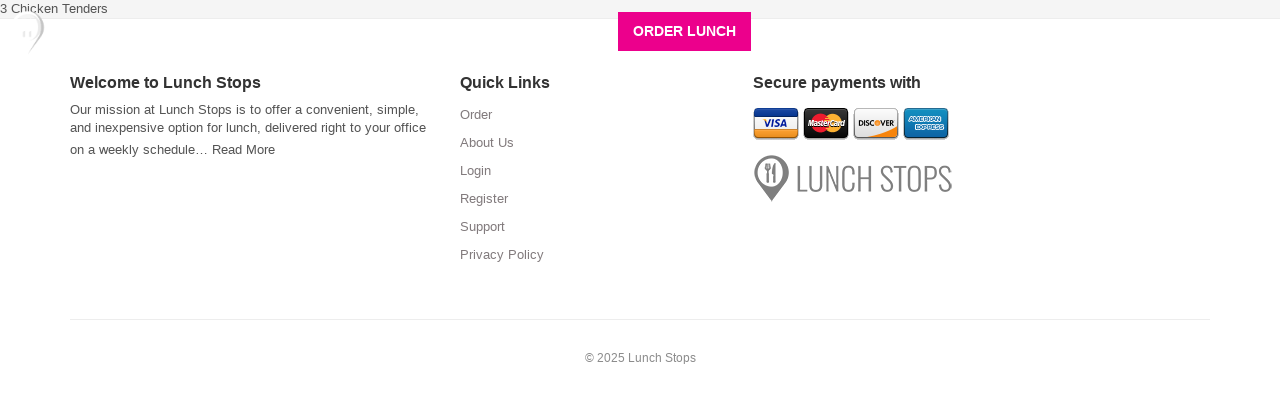

--- FILE ---
content_type: text/html; charset=UTF-8
request_url: https://lunchstops.com/food/3-chicken-tenders/
body_size: 13177
content:



<!DOCTYPE html>
<!--[if IE 9]><html class="ie ie9"> <![endif]-->
<html lang="en-US">
<head>
    <meta charset="UTF-8" />
    <meta http-equiv="X-UA-Compatible" content="IE=edge">
    <meta name="viewport" content="width=device-width, initial-scale=1">
    <meta name=”description” content="Order food from local restaurants and have it delivered to your business in Hunt Valley, Cockeysville, Timonium and surrounding Baltimore areas. Low delivery fee. Daily schedule." />

        <!-- Favicons-->
    	<link rel="stylesheet" href="https://use.fontawesome.com/releases/v5.8.2/css/all.css" integrity="sha384-oS3vJWv+0UjzBfQzYUhtDYW+Pj2yciDJxpsK1OYPAYjqT085Qq/1cq5FLXAZQ7Ay" crossorigin="anonymous">
    <link rel="shortcut icon" href="https://lunchstops.com/wp-content/uploads/2019/08/favicon.ico" type="image/x-icon">
    <link rel="apple-touch-icon" type="image/x-icon" href="#">
    <link rel="apple-touch-icon" type="image/x-icon" sizes="72x72" href="https://lunchstops.com/wp-content/themes/quickfood/img/apple-touch-icon-72x72-precomposed.png">
    <link rel="apple-touch-icon" type="image/x-icon" sizes="114x114" href="https://lunchstops.com/wp-content/themes/quickfood/img/apple-touch-icon-114x114-precomposed.png">
    <link rel="apple-touch-icon" type="image/x-icon" sizes="144x144" href="https://lunchstops.com/wp-content/themes/quickfood/img/apple-touch-icon-144x144-precomposed.png">
       <title>3 Chicken Tenders &#8211; Lunch Stops</title>
<meta name='robots' content='max-image-preview:large' />
<link rel='dns-prefetch' href='//cdnjs.cloudflare.com' />
<link rel='dns-prefetch' href='//ajax.aspnetcdn.com' />
<link rel='dns-prefetch' href='//fonts.googleapis.com' />
<link rel="alternate" type="application/rss+xml" title="Lunch Stops &raquo; Feed" href="https://lunchstops.com/feed/" />
<link rel="alternate" type="application/rss+xml" title="Lunch Stops &raquo; Comments Feed" href="https://lunchstops.com/comments/feed/" />
<link rel="alternate" type="application/rss+xml" title="Lunch Stops &raquo; 3 Chicken Tenders Comments Feed" href="https://lunchstops.com/food/3-chicken-tenders/feed/" />
<link rel="alternate" title="oEmbed (JSON)" type="application/json+oembed" href="https://lunchstops.com/wp-json/oembed/1.0/embed?url=https%3A%2F%2Flunchstops.com%2Ffood%2F3-chicken-tenders%2F" />
<link rel="alternate" title="oEmbed (XML)" type="text/xml+oembed" href="https://lunchstops.com/wp-json/oembed/1.0/embed?url=https%3A%2F%2Flunchstops.com%2Ffood%2F3-chicken-tenders%2F&#038;format=xml" />
<style id='wp-img-auto-sizes-contain-inline-css' type='text/css'>
img:is([sizes=auto i],[sizes^="auto," i]){contain-intrinsic-size:3000px 1500px}
/*# sourceURL=wp-img-auto-sizes-contain-inline-css */
</style>
<link rel='stylesheet' id='confirm_css-css' href='https://cdnjs.cloudflare.com/ajax/libs/jquery-confirm/3.3.2/jquery-confirm.min.css?ver=6.9' type='text/css' media='all' />
<style id='wp-emoji-styles-inline-css' type='text/css'>

	img.wp-smiley, img.emoji {
		display: inline !important;
		border: none !important;
		box-shadow: none !important;
		height: 1em !important;
		width: 1em !important;
		margin: 0 0.07em !important;
		vertical-align: -0.1em !important;
		background: none !important;
		padding: 0 !important;
	}
/*# sourceURL=wp-emoji-styles-inline-css */
</style>
<style id='classic-theme-styles-inline-css' type='text/css'>
/*! This file is auto-generated */
.wp-block-button__link{color:#fff;background-color:#32373c;border-radius:9999px;box-shadow:none;text-decoration:none;padding:calc(.667em + 2px) calc(1.333em + 2px);font-size:1.125em}.wp-block-file__button{background:#32373c;color:#fff;text-decoration:none}
/*# sourceURL=/wp-includes/css/classic-themes.min.css */
</style>
<link rel='stylesheet' id='ihs_otp_styles-css' href='https://lunchstops.com/wp-content/plugins/orion-sms-otp-verification/style.css?ver=1.0' type='text/css' media='all' />
<link rel='stylesheet' id='family-fonts-css' href='https://fonts.googleapis.com/css?family=Lato%3A400%2C700%2C900%2C400italic%2C700italic%2C300%2C300italic&#038;ver=1.0.0' type='text/css' media='all' />
<link rel='stylesheet' id='animate-css' href='https://lunchstops.com/wp-content/themes/quickfood/css/animate.min.css?ver=6.9' type='text/css' media='all' />
<link rel='stylesheet' id='bootstrap-css' href='https://lunchstops.com/wp-content/themes/quickfood/css/bootstrap.min.css?ver=6.9' type='text/css' media='all' />
<link rel='stylesheet' id='menu-css' href='https://lunchstops.com/wp-content/themes/quickfood/css/menu.css?ver=6.9' type='text/css' media='all' />
<link rel='stylesheet' id='style-css' href='https://lunchstops.com/wp-content/themes/quickfood/css/style.css?ver=1.0.0' type='text/css' media='all' />
<link rel='stylesheet' id='responsive-css' href='https://lunchstops.com/wp-content/themes/quickfood/css/responsive.css?ver=6.9' type='text/css' media='all' />
<link rel='stylesheet' id='elegant_font-css' href='https://lunchstops.com/wp-content/themes/quickfood/css/elegant_font/elegant_font.min.css?ver=6.9' type='text/css' media='all' />
<link rel='stylesheet' id='fontello-css' href='https://lunchstops.com/wp-content/themes/quickfood/css/fontello/css/fontello.min.css?ver=6.9' type='text/css' media='all' />
<link rel='stylesheet' id='magnific-popup-css' href='https://lunchstops.com/wp-content/themes/quickfood/css/magnific-popup.css?ver=6.9' type='text/css' media='all' />
<link rel='stylesheet' id='pop_up-css' href='https://lunchstops.com/wp-content/themes/quickfood/css/pop_up.css?ver=6.9' type='text/css' media='all' />
<link rel='stylesheet' id='base-css' href='https://lunchstops.com/wp-content/themes/quickfood/css/base.css?ver=6.9' type='text/css' media='all' />
<link rel='stylesheet' id='blog-css' href='https://lunchstops.com/wp-content/themes/quickfood/css/blog.css?ver=6.9' type='text/css' media='all' />
<link rel='stylesheet' id='cookiebar-css' href='https://lunchstops.com/wp-content/themes/quickfood/css/jquery.cookiebar.css?ver=6.9' type='text/css' media='all' />
<link rel='stylesheet' id='grey-css' href='https://lunchstops.com/wp-content/themes/quickfood/css/skins/square/grey.css?ver=6.9' type='text/css' media='all' />
<link rel='stylesheet' id='rangeSlider-css' href='https://lunchstops.com/wp-content/themes/quickfood/css/ion.rangeSlider.css?ver=6.9' type='text/css' media='all' />
<link rel='stylesheet' id='skinFlat-css' href='https://lunchstops.com/wp-content/themes/quickfood/css/ion.rangeSlider.skinFlat.css?ver=6.9' type='text/css' media='all' />
<link rel='stylesheet' id='slider-pro-css' href='https://lunchstops.com/wp-content/themes/quickfood/css/slider-pro.min.css?ver=6.9' type='text/css' media='all' />
<link rel='stylesheet' id='style-theme-css' href='https://lunchstops.com/wp-content/themes/quickfood/style.css?b-modified=1547620514&#038;ver=2018-05-01' type='text/css' media='all' />
<link rel='stylesheet' id='custom-style-css' href='https://lunchstops.com/wp-content/themes/quickfood/css/custom-style.css?ver=6.9' type='text/css' media='all' />
<style id='custom-style-inline-css' type='text/css'>


    .post_info {



    background-color:#5cb8bb;



}

#header_menu{background-color:#5cb8bb;}

.box_style_2 h2.inner {

    background-color:#5cb8bb; 



}



header.sticky{

    background-color: #5cb8bb;

    

}



.features-content {

  

    background-color: #5cb8bb;

    

}

#preloader {



    background-color:#5cb8bb; 



}



.modal-popup {



    background: #5cb8bb;



}

div#view-menu {

    background: #5cb8bb;



}



#contacts > .vc_column_container > .vc_column-inner  > .wpb_wrapper h2.inner {

    background-color: #5cb8bb;

 

}







    
/*# sourceURL=custom-style-inline-css */
</style>
<link rel='stylesheet' id='wp-members-css' href='https://lunchstops.com/wp-content/plugins/wp-members/css/generic-no-float.css?ver=3.2.9.3' type='text/css' media='all' />
<link rel='stylesheet' id='wpdreams-asl-basic-css' href='https://lunchstops.com/wp-content/plugins/ajax-search-lite/css/style.basic.css?ver=4.8' type='text/css' media='all' />
<link rel='stylesheet' id='wpdreams-ajaxsearchlite-css' href='https://lunchstops.com/wp-content/plugins/ajax-search-lite/css/style-underline.css?ver=4.8' type='text/css' media='all' />
<link rel='stylesheet' id='js_composer_custom_css-css' href='//lunchstops.com/wp-content/uploads/js_composer/custom.css?ver=5.5.4' type='text/css' media='all' />
<!--n2css--><script type="text/javascript" src="https://lunchstops.com/wp-content/plugins/enable-jquery-migrate-helper/js/jquery/jquery-1.12.4-wp.js?ver=1.12.4-wp-b-modified-1613355997" id="jquery-core-js"></script>
<script type="text/javascript" src="https://lunchstops.com/wp-content/plugins/enable-jquery-migrate-helper/js/jquery-migrate/jquery-migrate-1.4.1-wp.js?ver=1.4.1-wp-b-modified-1613355997" id="jquery-migrate-js"></script>
<script type="text/javascript" src="https://lunchstops.com/wp-content/themes/quickfood/js/modernizr.js?ver=1-b-modified-1547620514" id="modernizr-js"></script>
<script type="text/javascript" id="ajax_custom_script-js-extra">
/* <![CDATA[ */
var frontendajax = {"ajaxurl":"https://lunchstops.com/wp-admin/admin-ajax.php"};
//# sourceURL=ajax_custom_script-js-extra
/* ]]> */
</script>
<script type="text/javascript" src="https://lunchstops.com/wp-content/themes/quickfood/js/ajax.js?ver=1.1.3-b-modified-1547620514" id="ajax_custom_script-js"></script>
<link rel="https://api.w.org/" href="https://lunchstops.com/wp-json/" /><link rel="EditURI" type="application/rsd+xml" title="RSD" href="https://lunchstops.com/xmlrpc.php?rsd" />
<meta name="generator" content="WordPress 6.9" />
<link rel="canonical" href="https://lunchstops.com/food/3-chicken-tenders/" />
<link rel='shortlink' href='https://lunchstops.com/?p=1068' />
			<script type="text/javascript">
				YCD_VERSION_PRO=1.45;			</script>
		<meta name="google-site-verification" content="8tdR2aJewrIZPcAeMZF-E6QEuBRoU7kCWety3S4s6IA" /><style type="text/css">#header{
margin: 0 auto;
}
.parallax-window {background-image: url("https://lunchstops.com/wp-content/uploads/2016/05/sub_header_2.jpg");background-repeat: no-repeat;background-size: cover;}
.page-id-289 #sidebar{ display:none; }
.home .opening { display:none; }
.center-nap .col-md-6 { float:none; display:block; margin:0 auto; }
footer .col-md-2 { display:none; }
table {
  border-collapse: collapse;
  width: 100%;
  margin:40px 0;
  background:#fff;
}

table td, table th {
  border: 1px solid #f4f4f4;
  padding: 15px;
}

table tr:nth-child(even){background-color: #f2f2f2;}

table tr:hover {background-color: #ddd;}

table th {
  padding-top: 12px;
  padding-bottom: 12px;
  background-color: #78cfcf;
  color: #fff;
  text-align:center;
  height:60px;
  font-weight:700;
  vertical-align: middle;
font-size: 15px;
}

.hd-btn1 {
    background-color: #ec008c;
    display: block;
    padding: 10px 15px;
    text-transform: uppercase;
    color:#fff;
    font-weight:600;
}
.show {
    background-color: #ec008c;
    display: block;
    padding: 10px 15px;
    text-transform: uppercase;
    color:#fff;
    font-weight:600;
    width:200px;
    margin:0 auto;
    text-align:center;
}

#sidebar{display:none;}

.tit-gap { margin-top:145px;}

.tit-gap h1 {font-size: 60px; }

.dashboard-list{display:inline-block; width:25%; background-color:#ececec; height:100%}
.dashboard-list a{display:block; border-bottom:1px solid #f4f4f4; padding:20px 15px; font-size:16px; vertical-align:top; color:#222}
.dashboard-list a:hover, .dashboard-list a:hover h2{background-color:#fff; color:#000}
.dashboard-list a h2{font-size:18px; margin:0; color:#222}
.dashboard-list a p{margin-bottom:0}
.dashboard-list a p.dtime{float:right}

.order-info-content{display:inline-block; width:75%; vertical-align:top}
.order-info{padding:12px 15px; -webkit-box-shadow:0px 3px 3px 0px rgba(0,0,0,0.3); -moz-box-shadow:0px 3px 3px 0px rgba(0,0,0,0.3); box-shadow:0px 3px 3px 0px rgba(0,0,0,0.3); background-color:#fff}
.order-info h2{color:#000; font-size:20px; margin:0}
.order-info h2 span{color:#999; font-size:18px}

ul.order-info-details{padding:0; margin:0}
ul.order-info-details li{display:inline-block; vertical-align:middle; padding:10px}
ul.order-info-details li h3{margin:0; font-size:18px}
ul.order-info-details li p{margin:0}
ul.order-info-details li:nth-child(1){width:67%}
ul.order-info-details li:nth-child(2){width:10%}
ul.order-info-details li:nth-child(3){width:10%}
ul.order-info-details li:nth-child(4){width:10%}
ul.order-info-details li:nth-child(5){width:3%}
ul.order-info-details li:nth-child(5) button{background:none; border:none; font-size:22px; color:#000; padding:0; margin:0}

ul.dropdown-menu li{display:block; width:100% !important}

.order-details{padding:2% 5%}
.order-details h3{font-size:22px; margin-bottom:50px}
.order-details h3 span{color:#555; float:right}

.orders{padding:0 10px; border-left:3px solid #aaa; margin-bottom:50px;}
.orders h4{font-size:18px; text-transform:uppercase; font-weight:600}

.banner-search select{width:100%; border:none; padding:10px 0; text-indent:5px; cursor:pointer; min-width:70px; opacity:1; filter:alpha(opacity=100); background-color:#fff; border:none}
.banner-search form select, .banner-search select{overflow:hidden; text-overflow:''; background-image:url('https://lunchstops.com/wp-content/uploads/2019/06/select-icons-1.png'); background-repeat:no-repeat; background-position:right 10px top -108px; background-color:#fff; -webkit-appearance:none; -moz-appearance:none; -ms-appearance:none; -o-appearance:none; appearance:none;}
.banner-search form select:hover, .banner-search select:hover {background-image:url('https://lunchstops.com/wp-content/uploads/2019/06/select-icons-1.png'); background-repeat:no-repeat; background-position:right 10px top -159px}

.restaurant-details{min-width:250px;}
.restaurant-details a{max-width:200px}
.nav > li > a{font-weight:700;}

.search-banner p{display:none;}
.banner-search form select, .banner-search select option{font-size:12px !important; word-break:break-all;}

.sched-delivery fieldset{display:inline-block; vertical-align:middle;}
.sched-delivery fieldset:nth-child(1){width:80%;}
.sched-delivery fieldset:nth-child(2){width:20%;}
.sched-delivery fieldset button {
    display: block;
    background-color: #7aced9;
    border: none;
    width: 100%;
    height: 100%;
    padding: 15px 0;
    color: #fff;
    font-weight: 700;
}

.view-cart-link {

    display: inline-block;
    background-color: #ec008c;
    color: #fff;
    padding: 5px 10px;
    text-align: center;
    font-size: 14px;
    float: right;
    margin-right: 30px;
    text-transform: uppercase;
    border: none;

}

.directory-lists{padding:50px 0;}
.directory-lists h1{margin:10px auto 30px;}
.directory-lists ul{padding:0;}
.directory-lists ul li {
    display: inline-block;
    background-color: #fff;
    width: 32%;
    margin: 6px;
    padding: 15px;
    overflow: auto;
    max-width: 95%;
    text-align:left;
    cursor:pointer;
}
.directory-lists ul li img {
    float: left;
    margin-right: 10px;
}
.directory-lists ul li h3 {
    font-size: 18px;
    margin: 0 0 10px;
}

.restaurant-wrap{background-color:#fff; padding:50px 0;}
.restaurants h1{margin:10px auto 30px;}
.restaurants ul{padding:0; text-align:center;}
.restaurants ul li{display:inline-block; background-color:#f5f5f5; padding:20px; width:30%; margin:6px; vertical-align:top;}
.restaurants ul li span{display:block; height:150px; overflow:hidden;}
.restaurants ul li img{width:100%;}
.restaurants ul li h2{font-size:22px; text-transform:uppercase; margin:10px auto;}

div.asl_w{box-shadow:none !important;}

.referral-form fieldset, .reset-password-form fieldset{display:block; margin-bottom:15px;}

.time_circles h4, .time_circles span{color:#fff !important; font-family:"Helvetica Neue",Helvetica,Arial,sans-serif !important; line-height:25px !important;}
.ycd-circle-before-countdown p {
    color: #fff;
    margin-top: 20px !important;
}
.ycd-circle-after-countdown p{color:#fff;}

@media only screen and (max-width: 768px) {
.tit-gap { margin-top:78px; margin-bottom:20px;}
.tit-gap h1 {font-size: 23px;
margin-top: 0; }
}

@media only screen and (max-width: 480px) {
#header_menu{background-color:transparent !important;}
#header_menu img{width:100%;}
.main-menu > ul > li > a{color:#fff !important;}
.show{background-color:#222 !important;}

.directory-lists{padding:0;}

figure.thumb_menu_list{width:100%; border:none; margin-bottom:10px; height:auto;}
figure.thumb_menu_list img{width:100%;}

.dashboard-list{display:block; width:100%; height:333px; overflow-y:scroll;}
.order-info-content{display:block; width:100%;}
ul.order-info-details li:nth-child(1){width:100%; display:block;}
ul.order-info-details li:nth-child(2){width:40%}
ul.order-info-details li:nth-child(3){width:40%}
ul.order-info-details li:nth-child(4){width:40%}
ul.order-info-details li:nth-child(5){width:10%}

ul.restaurant-lists{padding:0; text-align:center;}
td.custom-price{width:100%;}
.restaurant-details{width:100%;}
.restaurant-details a{margin:0 auto;}
.banner-search select{padding:10px 30px 10px 0; width:90%;}
.directory-lists ul li, .restaurants ul li{width:100%;}
}</style><script type="text/javascript">var ajaxurl = 'https://lunchstops.com/wp-admin/admin-ajax.php';</script><script type="text/javascript">

           var ajaxurl = "https://lunchstops.com/wp-admin/admin-ajax.php";

         </script><script type="text/javascript">

           var ajaxurls = "https://lunchstops.com/wp-admin/admin-ajax.php";

         </script>                <link href='//fonts.googleapis.com/css?family=Open+Sans' rel='stylesheet' type='text/css'>
                <meta name="generator" content="Powered by WPBakery Page Builder - drag and drop page builder for WordPress."/>
<!--[if lte IE 9]><link rel="stylesheet" type="text/css" href="https://lunchstops.com/wp-content/plugins/js_composer/assets/css/vc_lte_ie9.min.css" media="screen"><![endif]-->                <style type="text/css">
                    <!--
                    
            @font-face {
                font-family: 'aslsicons2';
                src: url('https://lunchstops.com/wp-content/plugins/ajax-search-lite/css/fonts/icons2.eot');
                src: url('https://lunchstops.com/wp-content/plugins/ajax-search-lite/css/fonts/icons2.eot?#iefix') format('embedded-opentype'),
                     url('https://lunchstops.com/wp-content/plugins/ajax-search-lite/css/fonts/icons2.woff2') format('woff2'),
                     url('https://lunchstops.com/wp-content/plugins/ajax-search-lite/css/fonts/icons2.woff') format('woff'),
                     url('https://lunchstops.com/wp-content/plugins/ajax-search-lite/css/fonts/icons2.ttf') format('truetype'),
                     url('https://lunchstops.com/wp-content/plugins/ajax-search-lite/css/fonts/icons2.svg#icons') format('svg');
                font-weight: normal;
                font-style: normal;
            }
            div[id*='ajaxsearchlitesettings'].searchsettings .asl_option_inner label {
                font-size: 0px !important;
                color: rgba(0, 0, 0, 0);
            }
            div[id*='ajaxsearchlitesettings'].searchsettings .asl_option_inner label:after {
                font-size: 11px !important;
                position: absolute;
                top: 0;
                left: 0;
                z-index: 1;
            }
            div[id*='ajaxsearchlite'].wpdreams_asl_container {
                width: 100%;
                margin: 10px 10px 5px 0px;
            }
            div[id*='ajaxsearchliteres'].wpdreams_asl_results div.resdrg span.highlighted {
                font-weight: bold;
                color: rgba(217, 49, 43, 1);
                background-color: rgba(238, 238, 238, 1);
            }
            div[id*='ajaxsearchliteres'].wpdreams_asl_results .results div.asl_image {
                width: 45px;
                height: 45px;
            }
            div.asl_r .results {
                max-height: none;
            }
            
                .asl_w, .asl_w * {font-family:inherit !important;}
                .asl_m input[type=search]::placeholder{font-family:inherit !important;}
                .asl_m input[type=search]::-webkit-input-placeholder{font-family:inherit !important;}
                .asl_m input[type=search]::-moz-placeholder{font-family:inherit !important;}
                .asl_m input[type=search]:-ms-input-placeholder{font-family:inherit !important;}
                                    -->
                </style>
                            <script type="text/javascript">
                if ( typeof _ASL !== "undefined" && _ASL !== null && typeof _ASL.initialize !== "undefined" )
                    _ASL.initialize();
            </script>
            		<style type="text/css" id="wp-custom-css">
			.mc4wp-form input[type=email] {
    color: #333;
    height: 40px;
    border-radius: 3px;
    box-shadow: none;
    border: 1px solid #ddd;
    box-shadow: 0;
padding: 6px 12px;
font-size: 14px;	
	display: block;
width: 100%;
}

.mc4wp-form input[type=button], .mc4wp-form input[type=submit], .mc4wp-form input[type=reset] {background-color: rgb(51, 51, 51);padding: 10px 15px; color:#fff; -webkit-transition: all 0.3s;
-moz-transition: all 0.3s;
transition: all 0.3s;
-webkit-border-radius: 3px;
-moz-border-radius: 3px;
border-radius: 3px;
font-weight: 600;
display: inline-block;
text-align: center; border:0}
.dirc { padding:10px; background-color:#fff; margin:10px; }
.dir {padding-top:0; margin-bottom:0}
.dir h4 { margin-top:0; font-size:16px; font-weight:700; margin-bottom:5px;}
.dir p { line-height:1; margin-bottom:0 !important; }
.sep { visibility:hidden; }
.page-id-2512 .margin_60_35 { padding-bottom: 0; }
.pad50 { padding-top:30px; }
.clearx { clear:both;}

.cc-info fieldset{margin-bottom:20px}

.checkbox {
	padding-left: 20px;
}
.div_checkbox {
	margin-top: -25px !important
}
#wpmem_reg .button_div {
	text-align: left !important;
}		</style>
		<style type="text/css" title="dynamic-css" class="options-output">body{color:#555;font-size:13px;opacity: 1;visibility: visible;-webkit-transition: opacity 0.24s ease-in-out;-moz-transition: opacity 0.24s ease-in-out;transition: opacity 0.24s ease-in-out;}.wf-loading body,{opacity: 0;}.ie.wf-loading body,{visibility: hidden;}</style><noscript><style type="text/css"> .wpb_animate_when_almost_visible { opacity: 1; }</style></noscript>	
	<!-- Global site tag (gtag.js) - Google Analytics GARY -->
<script async src="https://www.googletagmanager.com/gtag/js?id=UA-140316113-1"></script>
<script>
	window.dataLayer = window.dataLayer || [];
	function gtag(){dataLayer.push(arguments);}
	gtag('js', new Date());
	gtag('config', 'UA-140316113-1');
</script>
<style id='global-styles-inline-css' type='text/css'>
:root{--wp--preset--aspect-ratio--square: 1;--wp--preset--aspect-ratio--4-3: 4/3;--wp--preset--aspect-ratio--3-4: 3/4;--wp--preset--aspect-ratio--3-2: 3/2;--wp--preset--aspect-ratio--2-3: 2/3;--wp--preset--aspect-ratio--16-9: 16/9;--wp--preset--aspect-ratio--9-16: 9/16;--wp--preset--color--black: #000000;--wp--preset--color--cyan-bluish-gray: #abb8c3;--wp--preset--color--white: #ffffff;--wp--preset--color--pale-pink: #f78da7;--wp--preset--color--vivid-red: #cf2e2e;--wp--preset--color--luminous-vivid-orange: #ff6900;--wp--preset--color--luminous-vivid-amber: #fcb900;--wp--preset--color--light-green-cyan: #7bdcb5;--wp--preset--color--vivid-green-cyan: #00d084;--wp--preset--color--pale-cyan-blue: #8ed1fc;--wp--preset--color--vivid-cyan-blue: #0693e3;--wp--preset--color--vivid-purple: #9b51e0;--wp--preset--gradient--vivid-cyan-blue-to-vivid-purple: linear-gradient(135deg,rgb(6,147,227) 0%,rgb(155,81,224) 100%);--wp--preset--gradient--light-green-cyan-to-vivid-green-cyan: linear-gradient(135deg,rgb(122,220,180) 0%,rgb(0,208,130) 100%);--wp--preset--gradient--luminous-vivid-amber-to-luminous-vivid-orange: linear-gradient(135deg,rgb(252,185,0) 0%,rgb(255,105,0) 100%);--wp--preset--gradient--luminous-vivid-orange-to-vivid-red: linear-gradient(135deg,rgb(255,105,0) 0%,rgb(207,46,46) 100%);--wp--preset--gradient--very-light-gray-to-cyan-bluish-gray: linear-gradient(135deg,rgb(238,238,238) 0%,rgb(169,184,195) 100%);--wp--preset--gradient--cool-to-warm-spectrum: linear-gradient(135deg,rgb(74,234,220) 0%,rgb(151,120,209) 20%,rgb(207,42,186) 40%,rgb(238,44,130) 60%,rgb(251,105,98) 80%,rgb(254,248,76) 100%);--wp--preset--gradient--blush-light-purple: linear-gradient(135deg,rgb(255,206,236) 0%,rgb(152,150,240) 100%);--wp--preset--gradient--blush-bordeaux: linear-gradient(135deg,rgb(254,205,165) 0%,rgb(254,45,45) 50%,rgb(107,0,62) 100%);--wp--preset--gradient--luminous-dusk: linear-gradient(135deg,rgb(255,203,112) 0%,rgb(199,81,192) 50%,rgb(65,88,208) 100%);--wp--preset--gradient--pale-ocean: linear-gradient(135deg,rgb(255,245,203) 0%,rgb(182,227,212) 50%,rgb(51,167,181) 100%);--wp--preset--gradient--electric-grass: linear-gradient(135deg,rgb(202,248,128) 0%,rgb(113,206,126) 100%);--wp--preset--gradient--midnight: linear-gradient(135deg,rgb(2,3,129) 0%,rgb(40,116,252) 100%);--wp--preset--font-size--small: 13px;--wp--preset--font-size--medium: 20px;--wp--preset--font-size--large: 36px;--wp--preset--font-size--x-large: 42px;--wp--preset--spacing--20: 0.44rem;--wp--preset--spacing--30: 0.67rem;--wp--preset--spacing--40: 1rem;--wp--preset--spacing--50: 1.5rem;--wp--preset--spacing--60: 2.25rem;--wp--preset--spacing--70: 3.38rem;--wp--preset--spacing--80: 5.06rem;--wp--preset--shadow--natural: 6px 6px 9px rgba(0, 0, 0, 0.2);--wp--preset--shadow--deep: 12px 12px 50px rgba(0, 0, 0, 0.4);--wp--preset--shadow--sharp: 6px 6px 0px rgba(0, 0, 0, 0.2);--wp--preset--shadow--outlined: 6px 6px 0px -3px rgb(255, 255, 255), 6px 6px rgb(0, 0, 0);--wp--preset--shadow--crisp: 6px 6px 0px rgb(0, 0, 0);}:where(.is-layout-flex){gap: 0.5em;}:where(.is-layout-grid){gap: 0.5em;}body .is-layout-flex{display: flex;}.is-layout-flex{flex-wrap: wrap;align-items: center;}.is-layout-flex > :is(*, div){margin: 0;}body .is-layout-grid{display: grid;}.is-layout-grid > :is(*, div){margin: 0;}:where(.wp-block-columns.is-layout-flex){gap: 2em;}:where(.wp-block-columns.is-layout-grid){gap: 2em;}:where(.wp-block-post-template.is-layout-flex){gap: 1.25em;}:where(.wp-block-post-template.is-layout-grid){gap: 1.25em;}.has-black-color{color: var(--wp--preset--color--black) !important;}.has-cyan-bluish-gray-color{color: var(--wp--preset--color--cyan-bluish-gray) !important;}.has-white-color{color: var(--wp--preset--color--white) !important;}.has-pale-pink-color{color: var(--wp--preset--color--pale-pink) !important;}.has-vivid-red-color{color: var(--wp--preset--color--vivid-red) !important;}.has-luminous-vivid-orange-color{color: var(--wp--preset--color--luminous-vivid-orange) !important;}.has-luminous-vivid-amber-color{color: var(--wp--preset--color--luminous-vivid-amber) !important;}.has-light-green-cyan-color{color: var(--wp--preset--color--light-green-cyan) !important;}.has-vivid-green-cyan-color{color: var(--wp--preset--color--vivid-green-cyan) !important;}.has-pale-cyan-blue-color{color: var(--wp--preset--color--pale-cyan-blue) !important;}.has-vivid-cyan-blue-color{color: var(--wp--preset--color--vivid-cyan-blue) !important;}.has-vivid-purple-color{color: var(--wp--preset--color--vivid-purple) !important;}.has-black-background-color{background-color: var(--wp--preset--color--black) !important;}.has-cyan-bluish-gray-background-color{background-color: var(--wp--preset--color--cyan-bluish-gray) !important;}.has-white-background-color{background-color: var(--wp--preset--color--white) !important;}.has-pale-pink-background-color{background-color: var(--wp--preset--color--pale-pink) !important;}.has-vivid-red-background-color{background-color: var(--wp--preset--color--vivid-red) !important;}.has-luminous-vivid-orange-background-color{background-color: var(--wp--preset--color--luminous-vivid-orange) !important;}.has-luminous-vivid-amber-background-color{background-color: var(--wp--preset--color--luminous-vivid-amber) !important;}.has-light-green-cyan-background-color{background-color: var(--wp--preset--color--light-green-cyan) !important;}.has-vivid-green-cyan-background-color{background-color: var(--wp--preset--color--vivid-green-cyan) !important;}.has-pale-cyan-blue-background-color{background-color: var(--wp--preset--color--pale-cyan-blue) !important;}.has-vivid-cyan-blue-background-color{background-color: var(--wp--preset--color--vivid-cyan-blue) !important;}.has-vivid-purple-background-color{background-color: var(--wp--preset--color--vivid-purple) !important;}.has-black-border-color{border-color: var(--wp--preset--color--black) !important;}.has-cyan-bluish-gray-border-color{border-color: var(--wp--preset--color--cyan-bluish-gray) !important;}.has-white-border-color{border-color: var(--wp--preset--color--white) !important;}.has-pale-pink-border-color{border-color: var(--wp--preset--color--pale-pink) !important;}.has-vivid-red-border-color{border-color: var(--wp--preset--color--vivid-red) !important;}.has-luminous-vivid-orange-border-color{border-color: var(--wp--preset--color--luminous-vivid-orange) !important;}.has-luminous-vivid-amber-border-color{border-color: var(--wp--preset--color--luminous-vivid-amber) !important;}.has-light-green-cyan-border-color{border-color: var(--wp--preset--color--light-green-cyan) !important;}.has-vivid-green-cyan-border-color{border-color: var(--wp--preset--color--vivid-green-cyan) !important;}.has-pale-cyan-blue-border-color{border-color: var(--wp--preset--color--pale-cyan-blue) !important;}.has-vivid-cyan-blue-border-color{border-color: var(--wp--preset--color--vivid-cyan-blue) !important;}.has-vivid-purple-border-color{border-color: var(--wp--preset--color--vivid-purple) !important;}.has-vivid-cyan-blue-to-vivid-purple-gradient-background{background: var(--wp--preset--gradient--vivid-cyan-blue-to-vivid-purple) !important;}.has-light-green-cyan-to-vivid-green-cyan-gradient-background{background: var(--wp--preset--gradient--light-green-cyan-to-vivid-green-cyan) !important;}.has-luminous-vivid-amber-to-luminous-vivid-orange-gradient-background{background: var(--wp--preset--gradient--luminous-vivid-amber-to-luminous-vivid-orange) !important;}.has-luminous-vivid-orange-to-vivid-red-gradient-background{background: var(--wp--preset--gradient--luminous-vivid-orange-to-vivid-red) !important;}.has-very-light-gray-to-cyan-bluish-gray-gradient-background{background: var(--wp--preset--gradient--very-light-gray-to-cyan-bluish-gray) !important;}.has-cool-to-warm-spectrum-gradient-background{background: var(--wp--preset--gradient--cool-to-warm-spectrum) !important;}.has-blush-light-purple-gradient-background{background: var(--wp--preset--gradient--blush-light-purple) !important;}.has-blush-bordeaux-gradient-background{background: var(--wp--preset--gradient--blush-bordeaux) !important;}.has-luminous-dusk-gradient-background{background: var(--wp--preset--gradient--luminous-dusk) !important;}.has-pale-ocean-gradient-background{background: var(--wp--preset--gradient--pale-ocean) !important;}.has-electric-grass-gradient-background{background: var(--wp--preset--gradient--electric-grass) !important;}.has-midnight-gradient-background{background: var(--wp--preset--gradient--midnight) !important;}.has-small-font-size{font-size: var(--wp--preset--font-size--small) !important;}.has-medium-font-size{font-size: var(--wp--preset--font-size--medium) !important;}.has-large-font-size{font-size: var(--wp--preset--font-size--large) !important;}.has-x-large-font-size{font-size: var(--wp--preset--font-size--x-large) !important;}
/*# sourceURL=global-styles-inline-css */
</style>
</head>

<body class="wp-singular food-template-default single single-food postid-1068 single-format-standard wp-theme-quickfood wpb-js-composer js-comp-ver-5.5.4 vc_responsive">

    <!--[if lte IE 8]>
        <p class="chromeframe">You are using an <strong>outdated</strong> browser. Please <a href="http://browsehappy.com/">upgrade your browser</a>.</p>
    <![endif]-->
    
        <div id="preloader">
        <div class="sk-spinner sk-spinner-wave" id="status">
            <div class="sk-rect1"></div>
            <div class="sk-rect2"></div>
            <div class="sk-rect3"></div>
            <div class="sk-rect4"></div>
            <div class="sk-rect5"></div>
        </div>
    </div><!-- End Preload -->
        
    <!-- Header ================================================== -->
    <header>
    <div class="container-fluid">
        <div class="row">
            <div class="col--md-4 col-sm-4 col-xs-4">
                <a href="https://lunchstops.com/" id="logo">
                <img src="https://lunchstops.com/wp-content/uploads/2019/04/lunchbreak-logo-white.png" width="190" alt="" data-retina="true" class="hidden-xs">                <img src="https://lunchstops.com/wp-content/uploads/2019/04/m-logo4.png" width="59" alt="" data-retina="true" class="hidden-lg hidden-md hidden-sm">                </a>
            </div>
            <nav class="col--md-8 col-sm-8 col-xs-8">
                        
            <a class="cmn-toggle-switch cmn-toggle-switch__htx open_close" href="javascript:void(0);"><span>Menu mobile</span></a>
            <div class="main-menu">
                <div id="header_menu">
                    <img src="https://lunchstops.com/wp-content/uploads/2019/04/lunchbreak-logo-white.png" width="190" height="23" alt="" data-retina="true">
                </div>
                <a href="#" class="open_close" id="close_in"><i class="icon_close"></i></a>
                 <ul data-breakpoint="800" id="menu-menu-1" class=""><li id="menu-item-710" class="menu-item menu-item-type-custom menu-item-object-custom menu-item-710"><a  title="&lt;span class=&quot;hd-btn1&quot;&gt;Order Lunch&lt;/span&gt;" href="/delivery-schedule"><span class="hd-btn1">Order Lunch</span></a></li>
<li id="menu-item-803" class="menu-item menu-item-type-post_type menu-item-object-page menu-item-803"><a  title="About Us" href="https://lunchstops.com/about-us/">About Us</a></li>
<li id="menu-item-2710" class="menu-item menu-item-type-post_type menu-item-object-page menu-item-2710"><a  title="Directory" href="https://lunchstops.com/directory/">Directory</a></li>
<li id="menu-item-2794" class="menu-item menu-item-type-post_type menu-item-object-page menu-item-2794"><a  title="Refer and Earn" href="https://lunchstops.com/refer-and-earn/">Refer and Earn</a></li>
<li id="menu-item-799" class="nmr-logged-out menu-item menu-item-type-post_type menu-item-object-page menu-item-799"><a  title="Login" href="https://lunchstops.com/login/">Login</a></li>
<li id="menu-item-797" class="nmr-logged-out menu-item menu-item-type-post_type menu-item-object-page menu-item-797"><a  title="Register" href="https://lunchstops.com/register/">Register</a></li>
<li id="menu-item-647" class="menu-item menu-item-type-post_type menu-item-object-page menu-item-647"><a  title="Support" href="https://lunchstops.com/contact/">Support</a></li>
</ul>            </div><!-- End main-menu -->
            </nav>
        </div><!-- End row -->
    </div><!-- End container -->
    </header>
	<!-- End Header =============================================== -->

	3 Chicken Tenders	 <footer>
    <div id="pokemon" data-nonce="160e7720e1"></div>        <div class="container">
        <div class="row">
            <div class="col-md-4 col-sm-3 ">
            <div class="widget widget_text"><h3>Welcome to Lunch Stops</h3>			<div class="textwidget"><p>Our mission at Lunch Stops is to offer a convenient, simple, and inexpensive option for lunch, delivered right to your office on a weekly schedule&#8230; <a href="https://lunchstops.com/about-us/">Read More</a></p>
</div>
		</div>            </div>
             <div class="col-md-3 col-sm-3 ">
            <div class="widget widget_nav_menu"><h3>Quick Links</h3><div class="menu-menu-footer-container"><ul id="menu-menu-footer" class="menu"><li id="menu-item-712" class="menu-item menu-item-type-custom menu-item-object-custom menu-item-712"><a href="/lunchbreak/delivery-schedule">Order</a></li>
<li id="menu-item-802" class="menu-item menu-item-type-post_type menu-item-object-page menu-item-802"><a href="https://lunchstops.com/about-us/">About Us</a></li>
<li id="menu-item-388" class="menu-item menu-item-type-custom menu-item-object-custom menu-item-388"><a href="/lunchbreak/login">Login</a></li>
<li id="menu-item-795" class="menu-item menu-item-type-custom menu-item-object-custom menu-item-795"><a href="/lunchbreak/register">Register</a></li>
<li id="menu-item-386" class="menu-item menu-item-type-post_type menu-item-object-page menu-item-386"><a href="https://lunchstops.com/contact/">Support</a></li>
<li id="menu-item-8698" class="menu-item menu-item-type-post_type menu-item-object-page menu-item-8698"><a href="https://lunchstops.com/privacy/">Privacy Policy</a></li>
</ul></div></div>            </div>
            <div class="col-md-3 col-sm-3 " id="newsletter">
            <div class="widget widget_text"><h3>Secure payments with</h3>			<div class="textwidget"> <p>
<img src="https://lunchstops.com/wp-content/uploads/2023/05/cards.png" alt="" class="img-responsive">
</p></div>
		</div><div class="widget widget_media_image"><img width="200" height="49" src="https://lunchstops.com/wp-content/uploads/2019/05/gray.png" class="image wp-image-778  attachment-full size-full" alt="" style="max-width: 100%; height: auto;" decoding="async" loading="lazy" /></div>            </div>
            <div class="col-md-2 col-sm-3">
                <h3>Settings</h3>                                <div class="styled-select">
                    <select class="form-control" name="lang" id="lang">
                                                
                    </select>
                </div>
                                                <div class="styled-select">
                    
                    <select class="form-control" name="currency" id="currency">
                                                     <option value="USD" >USD</option>
                                             </select>
                </div>
                            </div>
        </div><!-- End row -->
        <div class="row">
            <div class="col-md-12">
                <div id="social_footer">
                                        <p>© 2025 Lunch Stops</p>                </div>
            </div>
        </div><!-- End row -->
    </div><!-- End container -->
    </footer>
    <!-- End Footer =============================================== -->

<div class="layer"></div><!-- Mobile menu overlay mask -->

<!-- Login modal -->   
<div class="modal fade" id="login_2" tabindex="-1" role="dialog" aria-labelledby="myLogin" aria-hidden="true">
	<div class="modal-dialog">
		<div class="modal-content modal-popup">
			<a href="#" class="close-link"><i class="icon_close_alt2"></i></a>
			
               
                

        <form  class="popup-form" name="loginform" id="myLogin loginform" action="https://lunchstops.com/wp-login.php" method="post">

            

            <div class="login_icon"><i class="icon_lock_alt"></i></div>

           

                

                <input placeholder="Username" type="text" name="log" id="user_login" class="input form-control form-white" value="" />

                <input placeholder="Password" type="password" name="pwd" id="user_pass" class="input form-control form-white" value="" />



            

            <p class="login-remember"><label><input name="rememberme" type="checkbox" id="rememberme" value="forever" /> Remember Me</label></p>

            

            <button type="submit" class="btn btn-submit">Submit</button>

        </form>           
		</div>
	</div>
</div><!-- End modal -->   
    
<!-- Register modal -->   
<div class="modal fade" id="register" tabindex="-1" role="dialog" aria-labelledby="myRegister" aria-hidden="true">
	<div class="modal-dialog">
		<div class="modal-content modal-popup">
			<a href="#" class="close-link"><i class="icon_close_alt2"></i></a>
			
            
            
            <!--display error/success message-->

            <div>

                
                
            </div>

            <form method="post" class="popup-form" id="register-form"  role="form">

                      <div class="login_icon"><i class="icon_lock_alt"></i></div>

                    <input type="text" id="username" name="username" class="form-control form-white" placeholder="User name">

                    <input type="text" id="lastname" name="lastname" class="form-control form-white" placeholder="Last Name">

                    <input type="email" id="email" name="email"  class="form-control form-white" placeholder="Email">

                    <input type="text" name="pwd1" id="pwd1" class="form-control form-white" placeholder="Password"  >

                    <input type="text" name="pwd2" id="pwd2" class="form-control form-white" placeholder="Confirm password">

                    <div id="pass-info" class="clearfix"></div>

                    <div class="checkbox-holder text-left">

                        <div class="checkbox">

                            <input type="checkbox" value="accept_2" id="check_2" name="check_2" />

                            <label for="check_2"><span>I Agree to the <strong>Terms &amp; Conditions</strong></span></label>

                        </div>

                    </div>

                    <input type="hidden" id="post_nonce_field" name="post_nonce_field" value="2a9e75c06d" /><input type="hidden" name="_wp_http_referer" value="/food/3-chicken-tenders/" />
                    <button type="submit" class="btn btn-submit">Register</button>

                    <input type="hidden" name="task" value="register" />





                <div class="modal-footer mt-10">

                    

                    

                    <div class="text-left">

                            Already have account? <button id="register_login_btn" type="button" class="btn btn-link">Sign-in</button>

                    </div>

                    

                </div>                

            </form>

                

            <div class="notification-login">

                
            </div>

		</div>
	</div>
</div><!-- End Register modal -->

<div class="layer"></div><!-- Mobile menu overlay mask -->
    

<div class="modal fade" id="myReview" tabindex="-1" role="dialog" aria-labelledby="review" aria-hidden="true">
        <div class="modal-dialog">
            <div class="modal-content modal-popup">
                <a href="#" class="close-link"><i class="icon_close_alt2"></i></a>
                                       
                    <form method="post" action="https://lunchstops.com/privacy/" name="review" id="review" class="popup-form">  
                    <div class="login_icon"><i class="icon_comment_alt"></i></div>
                     <input name="restaurant_name" id="restaurant_name" type="hidden" value="Mexican Taco Mex"> 
                        <div class="row" >
                            <div class="col-md-6">
                            <input name="name_review" id="name_review" type="text" placeholder="Name" class="form-control form-white">          
                            </div>
                            <div class="col-md-6">
                                <input name="email_review" id="email_review" type="email" placeholder="Your email" class="form-control form-white">
                            </div>
                        </div><!-- End Row --> 
                        
                        <div class="row">
                            <div class="col-md-6">
                                <select class="form-control form-white" name="food_review" id="food_review">
                                    <option value="">Food Quality</option>
                                    <option value="Low">Low</option>
                                    <option value="Sufficient">Sufficient</option>
                                    <option value="Good">Good</option>
                                    <option value="Excellent">Excellent</option>
                                    <option value="Superb">Super</option>
                                    <option value="Not rated">I don&#039;t know</option>
                                </select>                            
                            </div>
                            <div class="col-md-6">
                                <select class="form-control form-white"  name="price_review" id="price_review">
                                    <option value="">Price</option>
                                    <option value="Low">Low</option>
                                    <option value="Sufficient">Sufficient</option>
                                    <option value="Good">Good</option>
                                    <option value="Excellent">Excellent</option>
                                    <option value="Superb">Super</option>
                                    <option value="Not rated">I don&#039;t know</option>
                                </select>
                            </div>
                        </div><!--End Row -->    
                        
                        <div class="row">
                            <div class="col-md-6">
                                    <select class="form-control form-white"  name="punctuality_review" id="punctuality_review">
                                    <option value="">Punctuality</option>
                                    <option value="Low">Low</option>
                                    <option value="Sufficient">Sufficient</option>
                                    <option value="Good">Good</option>
                                    <option value="Excellent">Excellent</option>
                                    <option value="Superb">Super</option>
                                    <option value="Not rated">I don&#039;t know</option>
                                </select>                       </div>
                            <div class="col-md-6">
                                <select class="form-control form-white"  name="courtesy_review" id="courtesy_review">
                                    <option value="">Courtesy</option>
                                    <option value="Low">Low</option>
                                    <option value="Sufficient">Sufficient</option>
                                    <option value="Good">Good</option>
                                    <option value="Excellent">Excellent</option>
                                    <option value="Superb">Super</option>
                                    <option value="Not rated">I don&#039;t know</option>
                                </select>
                            </div>
                        </div><!--End Row -->     
                        <textarea name="review_text" id="review_text" class="form-control form-white" style="height:100px" placeholder="Write your review"></textarea>
                        <input type="text" id="verify_review" class="form-control form-white" placeholder="Are you human? 3 + 1 = ">
                    <input type="submit" value="Submit" class="btn btn-submit" id="submit-review">
                </form>
                            <div id="message-review"></div>
            </div>
        </div>
    </div><!-- End Register modal -->   
<!-- COMMON SCRIPTS -->
<script type="speculationrules">
{"prefetch":[{"source":"document","where":{"and":[{"href_matches":"/*"},{"not":{"href_matches":["/wp-*.php","/wp-admin/*","/wp-content/uploads/*","/wp-content/*","/wp-content/plugins/*","/wp-content/themes/quickfood/*","/*\\?(.+)"]}},{"not":{"selector_matches":"a[rel~=\"nofollow\"]"}},{"not":{"selector_matches":".no-prefetch, .no-prefetch a"}}]},"eagerness":"conservative"}]}
</script>
<script type="text/javascript" src="https://cdnjs.cloudflare.com/ajax/libs/jquery-confirm/3.3.2/jquery-confirm.min.js?ver=6.9" id="confirm_js-js"></script>
<script type="text/javascript" id="ihs_otp_main_js-js-extra">
/* <![CDATA[ */
var otp_obj = {"ajax_url":"https://lunchstops.com/wp-admin/admin-ajax.php","ajax_nonce":"469fb66bba","form_selector":"","submit_btn_selector":".buttons-verify","input_required":"No","mobile_input_name":"billing_phone","ihs_country_code":"1","ihs_mobile_length":"","wpml_messages":{"mobile_box_label":"Mobile Number with Country Code (required)","otp_required":"\u003Cbr/\u003EEnter the verification code you received","send_otp":"Send verification code to my phone","otp_verify_label":"Enter Verification Code sent","verify_otp":"Click to verify your code","resend_otp":"Resend Verification Code","reset_pwd_via_otp":"Reset Password via OTP","mobile_no_required":"Mobile Number (required)","send_new_password":"Send New Password","sending":"Sending...","sending_otp":"Sending OTP...","verifying":"Verifying...","ok":"OK","reset_password":"Reset Password","alerts":{"pls_verify_otp_first":"Please verify OTP first","pls_enter_req_field":"Please Enter the required fields","pls_enter_otp":"You must enter the verification code that was sent to your phone","thx_for_verification":"You have validated your number successfully","otp_enter_incorrect":"OTP Entered is Incorrect","tried_too_many_times":"You have tried too many times","otp_sent_to_mobile":"We have sent a verification code to your phone. Please wait until you receive this code and then enter it to continue.","enter_mobile_no":"Enter the mobile number","enter_crt_mobile_no":"Enter the correct Mobile Number","enter_country_code":"Enter the Country Code","verification_incorrect":"Verification code is incorrect","error_try_again":"Error: Please try again","sending_new_pass":"Sending new password...","new_pass_sent":"New password sent to your mobile","phone_exist":"This phone number is already registered with another account. If you have forgotten your info or you believe this is an error, contact us at support@lunchstops.com"}}};
//# sourceURL=ihs_otp_main_js-js-extra
/* ]]> */
</script>
<script type="text/javascript" src="https://lunchstops.com/wp-content/plugins/orion-sms-otp-verification/vendor/js/main.js?ver=1.0-b-modified-1571242471" id="ihs_otp_main_js-js"></script>
<script type="text/javascript" id="ihs_otp_reset_password_js-js-extra">
/* <![CDATA[ */
var reset_pass_obj = {"ajax_url":"https://lunchstops.com/wp-admin/admin-ajax.php","ajax_nonce":"062f2f8022","form_selector":"","country_code":"","ihs_mobile_length":"","login_input_name":"","wpml_messages":{"mobile_box_label":"Mobile Number with Country Code (required)","otp_required":"\u003Cbr/\u003EEnter the verification code you received","send_otp":"Send verification code to my phone","otp_verify_label":"Enter Verification Code sent","verify_otp":"Click to verify your code","resend_otp":"Resend Verification Code","reset_pwd_via_otp":"Reset Password via OTP","mobile_no_required":"Mobile Number (required)","send_new_password":"Send New Password","sending":"Sending...","sending_otp":"Sending OTP...","verifying":"Verifying...","ok":"OK","reset_password":"Reset Password","alerts":{"pls_verify_otp_first":"Please verify OTP first","pls_enter_req_field":"Please Enter the required fields","pls_enter_otp":"You must enter the verification code that was sent to your phone","thx_for_verification":"You have validated your number successfully","otp_enter_incorrect":"OTP Entered is Incorrect","tried_too_many_times":"You have tried too many times","otp_sent_to_mobile":"We have sent a verification code to your phone. Please wait until you receive this code and then enter it to continue.","enter_mobile_no":"Enter the mobile number","enter_crt_mobile_no":"Enter the correct Mobile Number","enter_country_code":"Enter the Country Code","verification_incorrect":"Verification code is incorrect","error_try_again":"Error: Please try again","sending_new_pass":"Sending new password...","new_pass_sent":"New password sent to your mobile","phone_exist":"This phone number is already registered with another account. If you have forgotten your info or you believe this is an error, contact us at support@lunchstops.com"}}};
//# sourceURL=ihs_otp_reset_password_js-js-extra
/* ]]> */
</script>
<script type="text/javascript" src="https://lunchstops.com/wp-content/plugins/orion-sms-otp-verification/vendor/js/reset-password.js?ver=1.0-b-modified-1568221189" id="ihs_otp_reset_password_js-js"></script>
<script type="text/javascript" src="https://lunchstops.com/wp-content/themes/quickfood/js/common_scripts_min.js?ver=-b-modified-1547620514" id="common_scripts_min-js"></script>
<script type="text/javascript" src="https://lunchstops.com/wp-content/themes/quickfood/js/functions.js?ver=-b-modified-1569449921" id="functions-js"></script>
<script type="text/javascript" src="https://lunchstops.com/wp-content/themes/quickfood/assets/validate.js?ver=-b-modified-1547620514" id="validate-js"></script>
<script type="text/javascript" src="https://lunchstops.com/wp-content/themes/quickfood/js/jquery.sliderPro.min.js?ver=-b-modified-1547620514" id="jquery.sliderPro.min-js"></script>
<script type="text/javascript" src="https://lunchstops.com/wp-content/themes/quickfood/js/cat_nav_mobile.js?ver=-b-modified-1547620514" id="cat_nav_mobile-js"></script>
<script type="text/javascript" src="https://lunchstops.com/wp-content/themes/quickfood/js/theia-sticky-sidebar.js?ver=-b-modified-1547620514" id="sticky-sidebar-js"></script>
<script type="text/javascript" src="https://lunchstops.com/wp-content/themes/quickfood/js/custom-main.js?ver=-b-modified-1569450142" id="mainn-js"></script>
<script type="text/javascript" src="https://ajax.aspnetcdn.com/ajax/jquery.validate/1.11.1/jquery.validate.js?ver=6.9" id="validation_js-js"></script>
<script type="text/javascript" id="wpdreams-ajaxsearchlite-js-extra">
/* <![CDATA[ */
var ajaxsearchlite = {"ajaxurl":"https://lunchstops.com/wp-content/plugins/ajax-search-lite/ajax_search.php","backend_ajaxurl":"https://lunchstops.com/wp-admin/admin-ajax.php","js_scope":"asljQuery"};
var ASL = {"ajaxurl":"https://lunchstops.com/wp-content/plugins/ajax-search-lite/ajax_search.php","backend_ajaxurl":"https://lunchstops.com/wp-admin/admin-ajax.php","js_scope":"asljQuery","detect_ajax":"0","scrollbar":"","js_retain_popstate":"0","version":"4737","fix_duplicates":"1"};
//# sourceURL=wpdreams-ajaxsearchlite-js-extra
/* ]]> */
</script>
<script type="text/javascript" src="https://lunchstops.com/wp-content/plugins/ajax-search-lite/js/min-scoped/jquery.ajaxsearchlite.min.js?ver=4.8-b-modified-1572941729" id="wpdreams-ajaxsearchlite-js"></script>
<script id="wp-emoji-settings" type="application/json">
{"baseUrl":"https://s.w.org/images/core/emoji/17.0.2/72x72/","ext":".png","svgUrl":"https://s.w.org/images/core/emoji/17.0.2/svg/","svgExt":".svg","source":{"concatemoji":"https://lunchstops.com/wp-includes/js/wp-emoji-release.min.js?ver=6.9"}}
</script>
<script type="module">
/* <![CDATA[ */
/*! This file is auto-generated */
const a=JSON.parse(document.getElementById("wp-emoji-settings").textContent),o=(window._wpemojiSettings=a,"wpEmojiSettingsSupports"),s=["flag","emoji"];function i(e){try{var t={supportTests:e,timestamp:(new Date).valueOf()};sessionStorage.setItem(o,JSON.stringify(t))}catch(e){}}function c(e,t,n){e.clearRect(0,0,e.canvas.width,e.canvas.height),e.fillText(t,0,0);t=new Uint32Array(e.getImageData(0,0,e.canvas.width,e.canvas.height).data);e.clearRect(0,0,e.canvas.width,e.canvas.height),e.fillText(n,0,0);const a=new Uint32Array(e.getImageData(0,0,e.canvas.width,e.canvas.height).data);return t.every((e,t)=>e===a[t])}function p(e,t){e.clearRect(0,0,e.canvas.width,e.canvas.height),e.fillText(t,0,0);var n=e.getImageData(16,16,1,1);for(let e=0;e<n.data.length;e++)if(0!==n.data[e])return!1;return!0}function u(e,t,n,a){switch(t){case"flag":return n(e,"\ud83c\udff3\ufe0f\u200d\u26a7\ufe0f","\ud83c\udff3\ufe0f\u200b\u26a7\ufe0f")?!1:!n(e,"\ud83c\udde8\ud83c\uddf6","\ud83c\udde8\u200b\ud83c\uddf6")&&!n(e,"\ud83c\udff4\udb40\udc67\udb40\udc62\udb40\udc65\udb40\udc6e\udb40\udc67\udb40\udc7f","\ud83c\udff4\u200b\udb40\udc67\u200b\udb40\udc62\u200b\udb40\udc65\u200b\udb40\udc6e\u200b\udb40\udc67\u200b\udb40\udc7f");case"emoji":return!a(e,"\ud83e\u1fac8")}return!1}function f(e,t,n,a){let r;const o=(r="undefined"!=typeof WorkerGlobalScope&&self instanceof WorkerGlobalScope?new OffscreenCanvas(300,150):document.createElement("canvas")).getContext("2d",{willReadFrequently:!0}),s=(o.textBaseline="top",o.font="600 32px Arial",{});return e.forEach(e=>{s[e]=t(o,e,n,a)}),s}function r(e){var t=document.createElement("script");t.src=e,t.defer=!0,document.head.appendChild(t)}a.supports={everything:!0,everythingExceptFlag:!0},new Promise(t=>{let n=function(){try{var e=JSON.parse(sessionStorage.getItem(o));if("object"==typeof e&&"number"==typeof e.timestamp&&(new Date).valueOf()<e.timestamp+604800&&"object"==typeof e.supportTests)return e.supportTests}catch(e){}return null}();if(!n){if("undefined"!=typeof Worker&&"undefined"!=typeof OffscreenCanvas&&"undefined"!=typeof URL&&URL.createObjectURL&&"undefined"!=typeof Blob)try{var e="postMessage("+f.toString()+"("+[JSON.stringify(s),u.toString(),c.toString(),p.toString()].join(",")+"));",a=new Blob([e],{type:"text/javascript"});const r=new Worker(URL.createObjectURL(a),{name:"wpTestEmojiSupports"});return void(r.onmessage=e=>{i(n=e.data),r.terminate(),t(n)})}catch(e){}i(n=f(s,u,c,p))}t(n)}).then(e=>{for(const n in e)a.supports[n]=e[n],a.supports.everything=a.supports.everything&&a.supports[n],"flag"!==n&&(a.supports.everythingExceptFlag=a.supports.everythingExceptFlag&&a.supports[n]);var t;a.supports.everythingExceptFlag=a.supports.everythingExceptFlag&&!a.supports.flag,a.supports.everything||((t=a.source||{}).concatemoji?r(t.concatemoji):t.wpemoji&&t.twemoji&&(r(t.twemoji),r(t.wpemoji)))});
//# sourceURL=https://lunchstops.com/wp-includes/js/wp-emoji-loader.min.js
/* ]]> */
</script>

</body>
</html>

--- FILE ---
content_type: text/css
request_url: https://lunchstops.com/wp-content/themes/quickfood/css/style.css?ver=1.0.0
body_size: 11186
content:
/*
Theme Name: QuickFood 
Theme URI: http://www.ansonika.com/quickfood/
Author: Ansonika
Author URI: http://themeforest.net/user/Ansonika/
1
[Table of contents] 

1. SITE STRUCTURE and TYPOGRAPHY
- 1.1 Typography
- 1.2 Buttons
- 1.3 Structure

2. CONTENT
- 2.1 Home all versions
- 2.2 List page
- 2.3 Restaurant menu
- 2.4  Order process
- 2.5 Restaurant detail page
- 2.6 About
- 2.7 Contacts

3. COMMON
3.1 Preloader
3.2 Parallax bg
3.4 Login/Register modals
3.5 Spacing
3.6  Map
3.7 Password strength
3.8 Input form style
3.9 Collapse
3.10 Tabs
3.11 Tooltips
3.12 Blockquote

4. UPDATES
4.1 Strip list home
4.2 Grid list
4.3 General
4.4 Map listing
4.5 Search modal
4.6 Restaurant menu
4.7 Work with us section

/*============================================================================================*/
/* 1.  SITE STRUCTURE and TYPOGRAPHY */
/*============================================================================================*/

/*-------- Allert for old browsers IE8 and below --------*/
.chromeframe{background:#ddd;color:#000;padding: 0.2em;position: fixed; top: 0; left: 0; text-align: center; z-index:9999; width: 100%;}
.chromeframe a{color:#ed1c24;}

/*-------- 1.1 Typography --------*/
html * {-webkit-font-smoothing: antialiased;-moz-osx-font-smoothing: grayscale;}
body {font-size:13px; line-height:1.4; color:#555;background-color:#f5f5f5; font-family:"Helvetica Neue", Helvetica, Arial, sans-serif; }
h1, h2, h3, h4, h5, h6, label {color:#333;}
h1, h2 {font-family: 'Lato', "Helvetica Neue", Helvetica, Arial, sans-serif;}

/** Layes slider typography **/   
h3.slide_typo {font-family: 'Lato', "Helvetica Neue", Helvetica, Arial, sans-serif;letter-spacing:-2px; font-size: 60px; white-space:nowrap; color:#fff !important; font-weight:300;}
h3 .slide_typo strong {font-family:"Helvetica Neue", Helvetica, Arial, sans-serif;font-weight:normal;}
.slide_typo_2{color:#fff; font-size:18px; white-space:nowrap}

.box_style_2 h2.inner {
	background-color:#78cfcf; 
	color:#fff; 
	margin:-25px -25px 25px -25px; 
	padding:12px 15px; 
	font-family:"Helvetica Neue", Helvetica, Arial, sans-serif; 
	font-size:22px; 
	font-weight:600;
	-webkit-border-top-left-radius: 3px;
	-webkit-border-top-right-radius: 3px;
	-moz-border-radius-topleft: 3px;
	-moz-border-radius-topright: 3px;
	border-top-left-radius: 3px;
	border-top-right-radius: 3px;
}

.main_title{ text-align:center; margin-bottom:45px; }
.main_title h2{ font-size:46px; letter-spacing:-1px; font-weight:300; margin-bottom:0;}
.main_title p{ font-size:18px; color:#555; line-height:1.2; margin-bottom:30px; font-weight:300;}

.feature h3{margin-top:0;}
.feature h3 span{color:#ec008c;}

/*General links color*/
a {color:#ec008c;text-decoration: none;-webkit-transition: all 0.2s ease;transition: all 0.2s ease; outline:none;}
a:hover,a:focus {color: #111;text-decoration: none; outline:none;}

hr.more_margin {
  margin-top: 60px;
  margin-bottom:40px;
  border: 0;
  border-top: 1px solid #ddd;
  border-bottom: 1px solid #fff;
}
hr.styled {
  border: 0;
  border-top: 1px solid #ddd;
  border-bottom: 1px solid #fff;
}

/*-------- 1.2 Buttons --------*/
a.btn_1, .btn_1{
	border: none;
	font-family: inherit;
	font-size: inherit;
	color:#fff;
	background: #85c99d;
	cursor: pointer;
	padding: 10px 20px;
	outline: none;
	font-size:12px;
	-webkit-transition: all 0.3s;
	-moz-transition: all 0.3s;
	transition: all 0.3s;
	-webkit-border-radius: 3px;
	-moz-border-radius: 3px;
	border-radius: 3px;
	text-transform:uppercase;
	font-weight:600;
	display:inline-block;
	text-align:center;
}
a.btn_1:hover, .btn_1:hover{
	background:#333;
}
a.btn_full, .btn_full{
	border: none;
	font-family: inherit;
	font-size: inherit;
	color:#fff;
	width:100%;
	background: #85c99d;
	cursor: pointer;
	padding: 12px 20px;
	outline: none;
	font-size:12px;
	-webkit-transition: all 0.3s;
	-moz-transition: all 0.3s;
	transition: all 0.3s;
	-webkit-border-radius: 3px;
	-moz-border-radius: 3px;
	border-radius: 3px;
	text-transform:uppercase;
	font-weight:bold;
	display:block;
	text-align:center;
	margin-bottom:5px;
}
a.btn_full:hover, .btn_full:hover{
	background:#333;
}
a.btn_1.medium, .btn_1.medium{
	padding: 10px 20px;
	font-size:14px;
	text-transform:none;
}
a.btn_map{
	border: none;
	font-family: inherit;
	font-size: inherit;
	color:#fff;
	background:#555;
	cursor: pointer;
	padding: 10px 20px;
	display: inline-block;
	outline: none;
	font-size:12px;
	-webkit-transition: all 0.3s;
	-moz-transition: all 0.3s;
	transition: all 0.3s;
	-webkit-border-radius: 3px;
	-moz-border-radius: 3px;
	border-radius: 3px;
	text-transform:uppercase;
	font-weight:bold;
	display:block;
	text-align:center;
	margin-bottom:25px;
}
a.btn_map:hover{
	background:#333;
}
a.btn_side{
	border: none;
	font-family: inherit;
	font-size: inherit;
	color:#fff;
	background:#555;
	cursor: pointer;
	padding: 10px 20px;
	display: inline-block;
	outline: none;
	font-size:12px;
	-webkit-transition: all 0.3s;
	-moz-transition: all 0.3s;
	transition: all 0.3s;
	-webkit-border-radius: 3px;
	-moz-border-radius: 3px;
	border-radius: 3px;
	text-transform:uppercase;
	font-weight:bold;
	display:block;
	text-align:center;
	margin-bottom:25px;
}
a.btn_side:hover{
	background:#333;
	color:#fff;
}
a.btn_full_outline, .btn_full_outline{
	border: none;
	font-family: inherit;
	font-size: inherit;
	color:#85c99d;
	background:none;
	width:100%;
	border:2px solid #85c99d;
	cursor: pointer;
	padding: 10px 20px;
	display: inline-block;
	outline: none;
	font-size:12px;
	-webkit-transition: all 0.3s;
	-moz-transition: all 0.3s;
	transition: all 0.3s;
	-webkit-border-radius: 3px;
	-moz-border-radius: 3px;
	border-radius: 3px;
	text-transform:uppercase;
	font-weight:bold;
	display:block;
	text-align:center;
}
a.btn_full_outline:hover, .btn_full_outline:hover{
	border:2px solid #333;
	color:#333;
}
a.button_intro, .button_intro  {
	border: none;
	font-weight:normal;
	font-style:normal;
	color:#fff !important;
	background: #85c99d;
	cursor: pointer;
	padding: 12px 25px;
	display: inline-block;
	outline: none;
	font-size:13px;
	text-align:center;
	-webkit-transition: background 0.3s;
	-moz-transition: background 0.3s;
	transition: background 0.3s;
	-webkit-border-radius: 3px;
	-moz-border-radius: 3px;
	border-radius: 3px;
	text-transform:uppercase;
	min-width:110px;
	font-weight:bold;
}
a.button_intro:hover, .button_intro:hover {
	background: #fff;
	color:#85c99d !important;
}
a.button_intro.outilne, .button_intro.outline  {
	border: 2px solid #fff;
	color:#fff;
	background: none;
	padding: 10px 23px;
}
#cart_box a.btn_full, #cart_box .btn_full{
	background: #ec008c;
	font-size:15px;
}
#cart_box a.btn_full:hover, #cart_box .btn_full:hover{
	background: #333;
}
#cart_box a.btn_full_outline{
	color:#ec008c;
	background:none;
	border:2px solid #ec008c;
}
#cart_box a.btn_full_outline:hover{
	color:#333;
	background:none;
	border:2px solid #333;
}

/*-------- 1.3 Structure --------*/

/* Header */
header{
	width:100%;
	position:fixed;
	padding-top:15px;
	top:0 !important;
	left:0;
	z-index:99999;
	padding:10px;
}
header.sticky{
	background-color: #78cfcf;
	-webkit-box-shadow: 0px 2px 10px -2px rgba(0, 0, 0, 0.41);
	-moz-box-shadow:0px 2px 10px -2px rgba(0, 0, 0, 0.41);
	box-shadow:0px 2px 10px -2px rgba(0, 0, 0, 0.41);
}
#subheader{
	color:#fff;
	text-align:center;
	  display: table;
   width:100%;
   height:470px;
   background: rgba(0,0,0,.2);
}
#home #subheader{
   height:550px;
}
#short #subheader{
   height:350px;
}
#subheader a{
	color: #FF9;
}
#subheader a:hover{
	text-decoration:underline;
}

/* Footer  */
footer{
	background-color:#fff;
	border-top: 1px solid #ededed;
	padding:35px 0;
}
footer h3{
	font-size:16px;
	font-weight:600;
}
footer a{
	color:#555;
}
footer a:hover{
	color:#ec008c;
}
footer ul{
	margin:0;
	padding: 0 0 20px 0;
	list-style:none;
}
footer .btn_1{
	text-transform:none;
	padding:8px 15px;
	background:#555;
}
#social_footer{
	text-align:center;
	border-top:1px solid #ededed;
	padding-top:30px;
	margin-top:30px;
}
#social_footer p{
	font-size:12px;
	color:#8c8c8c;
}
#social_footer ul{
	margin:0;
	padding:0 0 10px 0;
	text-align:center;
}
#social_footer ul li{
	display:inline-block;
	margin:0 5px 10px 5px;
}
#social_footer ul li a{
	color:#666;
	text-align:center;
	line-height:34px;
	display:block;
	font-size:16px;
	width:35px;
	height:35px;
	background-color:#f2f2f2;
	-webkit-border-radius: 50%;
	-moz-border-radius: 50%;
	border-radius: 50%;
}
#social_footer ul li a:hover{
	background:#fff;
	color:#111;
}
a#promote{
	display:inline-block;
	position:relative;
	background:#ec008c;
	position:relative; 
	color:#fff;
	padding:10px 15px 10px 42px;
	-webkit-border-radius: 3px;
	-moz-border-radius: 3px;
	border-radius: 3px;
	position:relative;
	margin-top:10px;
	font-weight:600;
}
a#promote:hover{
	background-color:#333;
}
a#promote:before{
	content: "\e003";
	font-family: 'ElegantIcons';
	font-weight: normal;
	font-variant: normal;
	text-transform: none;
	line-height: 1;
	font-size:24px;
	position:absolute;
	left:10px;
	top:6px;
}
/* Drop down select footer */
footer .styled-select select {
   background: transparent;
   width:115%;
   padding:7px 5px 5px 15px;
   border: 0;
   border-radius: 0;
   height: 37px;
   margin:0;
  	font-weight:400;
	-moz-appearance: window;
    -webkit-appearance: none;
    cursor: pointer;
	color:#444;
	box-shadow:none;
}
footer .styled-select {
   width: 100%;
   overflow:hidden;
   height: 40px;
   background: #f8f8f8 url(../img/arrow_down.svg) no-repeat  right center ;
   border:none;
	margin-bottom:15px;
	-webkit-border-radius: 3px;
	-moz-border-radius: 3px;
	border-radius: 3px;
} 
.styled-select select::-ms-expand {display: none;}
.styled-select select:focus { outline:none;}

/* Menu 2 */
.main-menu-2 ul{
	list-style:none;
	margin:0 0 17px 0;
	padding:0;
	float:right;
	 font-size:14px; 
	 font-weight:500;
}
.main-menu-2 ul li{
	display:inline-block;
	margin-left:15px;
}
.main-menu-2 ul li a{
	color:#fff;
}  

/*============================================================================================*/
/* 2.  CONTENT  */

/* 2.1 Home  */
#custom-search-input {
        margin:0;
        top: 10px;
        padding: 0;
		width:650px;
		margin:auto;
		position:relative;
}
#custom-search-input .search-query {
		width:650px;
		padding:15px 30px;
		border:0;
		-webkit-border-radius: 30px;
		-moz-border-radius: 30px;
		border-radius: 30px;
		-webkit-box-shadow: 0px 0px 50px 0px rgba(0,0,0,0.75);
		-moz-box-shadow: 0px 0px 50px 0px rgba(0,0,0,0.75);
		box-shadow: 0px 0px 50px 0px rgba(0,0,0,0.75);
		font-family:"Helvetica Neue", Helvetica, Arial, sans-serif;
		font-weight:600;
		color:#444;
}
#custom-search-input input.btn_search{
	position:absolute;
	right:20px;
	top:13px;
	border:0;
	width:25px;
	height:25px;
	background: url(../img/search.svg) no-repeat center right;
	cursor:pointer;
}
#custom-search-input input.btn_search:focus, #custom-search-input .search-query:focus{outline:none;}
#custom-search-input input.btn_search:focus, #custom-search-input .search-query:focus{outline:none;}
#count{
	background-color:rgba(0,0,0,0.25);
	width:100%;
	position:absolute;
	bottom:0;
	left:0;
	padding:15px 0;
	color:#fff;
	font-size:18px;
	z-index:99;
	border-top: 1px solid rgba(255,255,255,0.15)
}
#count ul{
	list-style:none;
	padding:0;
	margin:0;
	text-align:center;
}
#count ul li{
	display:inline-block;
	text-align:center;
	margin:0 10px;
	padding-left:20px;
	background:url(../img/dots_vert.png) center left no-repeat;
}
#count ul li:first-child{
	margin-left:0;
	padding-left:0;
	background:none;
}
#count ul li:last-child{
	margin-right:0;
}
#count .number{
	width:auto;
	display:inline-block;
	margin-right:5px;
	font-weight:600;
	text-align:right;
	font-size:24px;
}
.header-video {
  position: relative;
  overflow: hidden;
   background: #000;
}
#hero_video {
	position: relative;
    background-size: cover;
    color:#fff;
	width: 100%;
	font-size:16px;
	display:table;
	height:100%;
	z-index:99;
	text-align:center;
}
#hero_video > div{
	display: table-cell;
	vertical-align: middle;
	text-align:center;
	padding:0 10%;
}
#hero_video > div h1{
	margin-top:-60px;
}
video {
  position: absolute;
  top: 0;
  bottom: 0;
  left: 0;
  right: 0;
  opacity:0.5;
}
iframe {
  height: 100%;
  width: 100%;
}
video {
  width: 100%;
}
.teaser-video {
  width: 100%;
  height: auto; 
}
.header-video--media {
  width: 100%;
  height: auto;
}
.box_home{
	background:#fff;
	-webkit-border-radius: 3px;
	-moz-border-radius: 3px;
	border-radius: 3px;
	border: 1px solid #ededed;
	margin-bottom:25px;
	padding:120px 10px 25px 10px;
	text-align:center;
	position:relative;
	font-size:14px;
	color:#666;
	min-height:235px;
}
.box_home span{
	-webkit-border-radius: 50%;
	-moz-border-radius: 50%;
	border-radius: 50%;
	border: 1px solid #ededed;
	background-color:#fff;
	position:absolute;
	top:-20px;
	display:block;
	width:40px;
	height:40px;
	line-height:38px;
	font-weight:bold;
	font-size:16px;
	left:50%;
	margin-left:-20px;
}
.box_home#one{
	background:#fff url(../img/icon_home_1.svg) no-repeat center 40px;
}
.box_home#two{
	background:#fff url(../img/icon_home_2.svg) no-repeat center 40px;
}
.box_home#three{
	background:#fff url(../img/icon_home_3.svg) no-repeat center 40px;
}
.box_home#four{
	background:#fff url(../img/icon_home_4.svg) no-repeat center 40px;
}
.box_home h3{
	font-size:16px;
	margin-bottom:3px;
	font-weight:bold;
}
#delivery_time{
	width:500px;
	margin:auto;
	text-align:center;
	margin-top:25px;
}
#delivery_time strong span{
	background:url(../img/time_panel.svg) no-repeat 0 0;
	display: inline-block;
	width:80px;
	margin-left:10px;
	height:120px;
	font-size:72px;
	line-height:120px;
	text-shadow: 1px 1px 2px rgba(255, 255, 255, 1);
}
.high_light{
	padding:60px 0 60px 0;
	background:#85c99d;
	color:#fff;
	font-size:16px;
}
.high_light p{
	margin-bottom:0;
}
.high_light > div{
	position:relative;
}
.high_light h3{
	font-family: 'Lato', "Helvetica Neue", Helvetica, Arial, sans-serif;
	color:#fff;
	font-weight:300;
	font-size:42px;
	margin:0;
	padding:0;
}
.high_light a{
	border: none;
	font-family: inherit;
	font-size: inherit;
	color:#fff;
	background:none;
	border:2px solid #fff;
	cursor: pointer;
	padding: 15px 30px;
	outline: none;
	font-size:14px;
	-webkit-transition: all 0.3s;
	-moz-transition: all 0.3s;
	transition: all 0.3s;
	-webkit-border-radius: 3px;
	-moz-border-radius: 3px;
	border-radius: 3px;
	text-transform:uppercase;
	font-weight:bold;
	display: inline-block;
	margin-top:15px;
	text-align:center;
	position:absolute;
	right:15px;
	top:0;
}
.high_light a:hover{
	background:#333;
	color:#fff;
	border:2px solid #333;
}

/* 2.2 List page*/
#map{
	width:100%; 
	height:450px; 
	border-bottom:1px solid #ddd;
}
#filters_col{
	background-color:#fff;
	padding:20px;
	 border: 1px solid #ededed;
	 -webkit-border-radius: 3px;
	-moz-border-radius: 3px;
	border-radius: 3px;
	margin-bottom:25px;
}
#filters_col label{
	font-weight:normal;
}
a#filters_col_bt {
	display:block;
	color:#444;
	font-weight:600;
}
a#filters_col_bt .icon_set_1_icon-65{
	font-size:20px;
	position:relative;
	top:0;
	margin-right:5px;
}
.filter_type h6{
	border-top: 1px solid #ddd;
	margin:15px 0;
	padding:15px 0 0 0;
}
.filter_type ul{
	list-style:none;
	padding:0;
	margin:0 0 15px 0;
}
.filter_type ul li .rating{
	font-size:16px;
	left:-7px;
	position:relative;
	top:3px;
	color:#ccc;
}
.filter_type ul li .color_1, .filter_type ul li .color_2, .filter_type ul li .color_3, .filter_type ul li .color_4, .filter_type ul li .color_5, .filter_type ul li .color_6, .filter_type ul li .color_7, .filter_type ul li .color_8{
	width:8px;
	height:8px;
	margin:5px 5px 0 0;
	float:right;
	 -webkit-border-radius: 50%;
	-moz-border-radius: 50%;
	border-radius: 50%;
}
.filter_type ul li .color_1{
	background-color:#7dccc7;
}
.filter_type ul li .color_2{
	background-color:#f29bc1;
}
.filter_type ul li .color_3{
	background-color:#8494c8;
}
.filter_type ul li .color_4{
	background-color:#8dc63f;
}
.filter_type ul li .color_5{
	background-color:#84c99e;
}
.filter_type ul li .color_6{
	background-color:#f5977d;
}
.filter_type ul li .color_7{
	background-color:#72d0f4;
}
.strip_list{
	background-color:#fff;
	-webkit-border-radius: 5px;
	-moz-border-radius: 5px;
	border-radius: 5px;
	padding:20px;
	position:relative;
	border: 1px solid #ededed;
	min-height:152px;
	margin-bottom:30px;
	line-height:1.3;
	display:block;
}
.strip_list.last{
	margin-bottom:25px;
}
a.strip_list:hover h3{
	color:#ec008c;
}
.desc{
	padding-left:135px;
	position:relative;
}
.desc .rating{
	color:#ccc;
	padding-top:0;
}
.desc h3{
	margin:0;
	padding:0;
}
.desc h3 a{
	color:#333;
}
.desc h3 a:hover{
	color:#EC008C;
}
.desc .type{
	font-size:12px;
	font-style:italic;
	color:#777;
	margin-bottom:12px;
	margin-top:5px;
}
.desc .opening{
	color:#C33;
}
.desc ul{
	list-style:none;
	margin:3px 0 0 0;
	padding:0;
}
.desc ul li{
	display:inline-block;
	margin-right:15px;
}
.desc ul li i.ok{
	color:#6C3;
	position:relative;
	top:2px;
	left:5px;
	font-size:14px;
}
.desc ul li i.no{
	color: #C30;
	position:relative;
	top:2px;
	left:5px;
	font-size:14px;
}
.thumb_strip{
	position:absolute;
	left:0;
	top:0;
	width:110px;
	height:110px;
	overflow:hidden;
	border:1px solid #ededed;
	padding:5px;
	text-align:center;
	box-sizing: border-box;
}
.thumb_strip img{
	width:98px;
	height:auto;
}
.strip_list .go_to{
	display:table;
	height:112px;
	text-align:right;
	width:100%;
}
.strip_list .go_to div{
	display: table-cell;
	vertical-align:middle;
}

.ribbon_1{
	position:absolute;
	text-indent:-9999px;
	top:-5px;
	left:-5px;
	background:url(../img/ribbon_popular.png) no-repeat 0 0;
	width:81px;
	height:80px;
	z-index:3;
}

/* 2.3 Restaurant menu*/
.box_style_1{
	background:#fff;
	-webkit-border-radius: 3px;
	-moz-border-radius: 3px;
	border-radius: 3px;
	 border: 1px solid #ededed;
	 margin-bottom:30px;
}
.box_style_2, #cart_box{
	background:#fff;
	-webkit-border-radius: 3px;
	-moz-border-radius: 3px;
	border-radius: 3px;
	 border: 1px solid #ededed;
	 margin-bottom:25px;
	 padding:25px;
}
.box_style_2#main_menu, .box_style_2.info{
	padding-bottom:10px;
}
.box_style_2#help{
	text-align:center;
}
.box_style_2#help i{
	font-size:52px;
	display:inline-block;
	color:#999;
}
.box_style_2#help a.phone{
	font-size:26px;
	display:block;
	margin-bottom:0;
	color:#85c99d;
}
#cart_box{
	background:#fff;
	-webkit-border-radius: 3px;
	-moz-border-radius: 3px;
	border-radius: 3px;
	 border: 1px solid #ededed;
	 margin-bottom:25px;
	 padding:15px;
}
#cart_box h3{
	background:#f8f8f8;
	margin:-15px -15px 15px -15px;
	padding:15px;
	-webkit-border-top-left-radius: 3px;
	-webkit-border-top-right-radius: 3px;
	-moz-border-radius-topleft: 3px;
	-moz-border-radius-topright: 3px;
	border-top-left-radius: 3px;
	border-top-right-radius: 3px;
	font-size:18px;
}
a.remove_item{
	color:#ddd;
	font-size:14px;
}
a.remove_item:hover{
	color: #C33;
}
#cart_box hr {
	margin-left:-15px;
	margin-right:-15px;
	border-color:#ededed;
}
#main_menu hr {
	margin-left:-25px;
	margin-right:-25px;
	margin-top:10px;
	border-color:#ededed;
}
#order_process hr {
	margin-left:-25px;
	margin-right:-25px;
	margin-top:10px;
	border-color:#ededed;
}
#main_menu h3 {
	text-transform:uppercase;
	font-size:20px;
}
ul#cat_nav{
	list-style:none;
	margin: 0;
	padding:0;
}
ul#cat_nav li{
	 border-bottom: 1px solid #ededed;
}
ul#cat_nav li a{
	position:relative;
	color:#555;
}
ul#cat_nav li a span{
	font-size:11px;
	color:#999;
}
ul#cat_nav li a:after{
	font-family: "fontello";
	content: "\e89b";
	position:absolute;
	right:15px;
	top:15px;
}
ul#cat_nav li:last-child{
	 border-bottom: 0;
	 padding-bottom:0;
}
ul#cat_nav li:first-child a:hover, ul#cat_nav li:first-child a.active{
	-webkit-border-top-left-radius: 3px;
	-webkit-border-top-right-radius: 3px;
	-moz-border-radius-topleft: 3px;
	-moz-border-radius-topright: 3px;
	border-top-left-radius: 3px;
	border-top-right-radius: 3px;
}
ul#cat_nav li:last-child a:hover, ul#cat_nav li:last-child a.active{
	-webkit-border-bottom-right-radius: 3px;
	-webkit-border-bottom-left-radius: 3px;
	-moz-border-radius-bottomright: 3px;
	-moz-border-radius-bottomleft: 3px;
	border-bottom-right-radius: 3px;
	border-bottom-left-radius: 3px;
}
ul#cat_nav li a{
	display:block;
	padding:15px 10px;
}
ul#cat_nav li a:hover, ul#cat_nav li a.active{
	background:#f9f9f9;
	color:#111;
}
#sub_content{
	 display: table-cell;
  	padding:0 15%;
    vertical-align: middle;
	text-align:center;
	font-size:16px;
}
#sub_content #thumb{
	width:130px;
	height:130px;
	overflow:hidden;
	text-align:center;
	padding-top:5px;
	box-sizing: border-box;
	margin:auto;
	margin-bottom:15px;
	background-color:#fff;
}
#sub_content #thumb img{
	width:120px;
	height:auto;
}
#sub_content h1{
	margin:0 0 10px 0;
	font-size:60px;
	font-weight:300;
	color:#fff;
}
.rating{
	color:#fff;
	padding-top:10px;
}
.rating .voted{
	color: #FC0;
	margin-right:3px;
}
ul.additional_links{
	list-style:none;
	margin:0;
	padding:0;
}
ul.additional_links li{
	display:inline-block;
	border-left: 1px solid #ededed;
	margin-left:3px;
	padding-left:5px;
}
ul.additional_links li:first-child{
	border-left: none;
	padding-left:0;
	margin-left:0;
}
.table.cart-list td h5{
	margin-bottom:0;
	font-weight:600;
}
.table.cart-list{
	margin-bottom:0;
}
.table.cart-list td{
	vertical-align:middle;
}

.table.table_summary td {
	border-top:0
}
.table.table_summary td.total{
	font-weight:bold;
	font-size:18px;
}
.table td.total_confirm{
	font-weight:bold;
	font-size:18px;
	background-color:#333;
	color:#fff;
}
.options i{
	font-size:26px;
}
.row#options_2{
	margin-bottom:-10px;
	margin-top:-5px;
}
#options_2 label{
	font-size:12px;
}
.thumb_cart{
  border: 1px solid #ddd;
  overflow:hidden;
   width:60px;
   height:60px;
   margin-right:10px;
   float:left;
}
.thumb_cart img{
  padding:1px;
  width:58px;
  height:auto;
}
.item_cart{
	display: inline-block;
	margin-top:20px;
}

/* 2.4 Order process */
.bs-wizard { width:90%;margin:auto;}
.bs-wizard > .bs-wizard-step {padding: 0; position: relative;}
.bs-wizard > .bs-wizard-step .bs-wizard-stepnum {font-size: 16px; margin-bottom: 5px;}
.bs-wizard > .bs-wizard-step .bs-wizard-info {color: #999; font-size: 14px;}
.bs-wizard > .bs-wizard-step > .bs-wizard-dot {position: absolute; width: 30px; height: 30px; display: block; background: #fbe8aa; top: 45px; left: 50%; margin-top: -11px; margin-left: -15px; border-radius: 50%;} 
.bs-wizard > .bs-wizard-step > .bs-wizard-dot:after {content: ' '; width: 14px; height: 14px; background: #e04f67; border-radius: 50px; position: absolute; top: 8px; left: 8px; } 
.bs-wizard > .bs-wizard-step > .progress {position: relative; border-radius: 0px; height: 8px; box-shadow: none; margin: 23px 0;}
.bs-wizard > .bs-wizard-step > .progress > .progress-bar {width:0px; box-shadow: none; background: #fbe8aa;}
.bs-wizard > .bs-wizard-step.complete > .progress > .progress-bar {width:100%;}
.bs-wizard > .bs-wizard-step.active > .progress > .progress-bar {width:50%;}
.bs-wizard > .bs-wizard-step:first-child.active > .progress > .progress-bar {width:0%;}
.bs-wizard > .bs-wizard-step:last-child.active > .progress > .progress-bar {width: 100%;}
.bs-wizard > .bs-wizard-step.disabled > .bs-wizard-dot {background-color: #f5f5f5;}
.bs-wizard > .bs-wizard-step.disabled > .bs-wizard-dot:after {opacity: 0;}
.bs-wizard > .bs-wizard-step:first-child  > .progress {left: 50%; width: 50%;}
.bs-wizard > .bs-wizard-step:last-child  > .progress {width: 50%;}
.bs-wizard > .bs-wizard-step.disabled a.bs-wizard-dot{ pointer-events: none; }

#confirm{
	text-align:center;
	margin-bottom:25px;
}
#confirm i{
	font-size:140px;
	color: #85c99d;
	display:inline-block;
}

/*2.5 Restaurant detail page*/
#Img_carousel .sp-selected-thumbnail {border-bottom: 2px solid #ec008c;}
#summary_review{
	margin:30px 0 40px 0;
	padding:25px 25px 10px 25px;
	background-color:#f1fafa;
}
#general_rating{
	margin:0 0 20px 0;
	font-weight:600;
	font-size:16px;
}
#general_rating .rating{
	display:inline;
	color:#ddd;
	font-size:20px;
}
#rating_summary ul{
	list-style:none;
	margin:0 0 0 0;
	padding:0;
}
#rating_summary ul li{
	font-size:14px;
	margin-bottom:5px;
}
#rating_summary ul li .rating{
	display:inline-block;
	float:right;
	padding:0;
	color:#ddd;
}
.review_strip_single{
	position:relative;
	padding:30px 0 20px 0;
	margin:30px 0 25px 0;
	border-bottom:1px solid #ededed;
}
.review_strip_single .rating{
	color:#ddd;
	font-size:12px !important;
}
.review_strip_single.last{
	margin-bottom:0;
	border-bottom:0;
}
.review_strip_single img{
	top:-15px;
	position:absolute;
	left:0;
	border:4px solid #ededed;
}
.review_strip_single h4{
	font-size:18px;
	margin:-12px 0 35px 90px;
	padding:0;
}
.review_strip_single small{
	float:right;
	font-size:12px;
	margin-top:-10px;
	font-style:italic;
}
.review_strip_single .rating{
	font-size:16px;
}
ul.opening_list{
	list-style:none;
	margin:0;
	padding:0;
}
ul.opening_list{
	list-style:none;
	margin:20px 0 0 0;
	padding:0;
}
ul.opening_list li{
	margin-bottom:8px;
	font-weight:600;
}
ul.opening_list li span{
	float:right;
	font-weight:400;
}
/*2.6 About*/
.features-bg {
    position: relative;
    min-height: 400px;
    background: url(../img/features-intro-01.jpg) no-repeat center center;
    background-size: cover;
}
.features-img {
    width: 100%;
    height: 400px;
    text-align: center;
    line-height: 400px;
}
.features-content {
    position: relative;
    padding: 11% 100px 10% 100px;
    height: 400px;
    background-color: #78cfcf;
	color:#fff;
	font-size:16px;
}
.features-content h3{
   font-family: "Gochi Hand", cursive;
   color:#fff;
   font-size:32px;
   line-height:34px;
   text-transform:uppercase;
}
.feature {
	padding:30px 30px 20px 120px;
	position:relative;
	background:#fff;
	margin-bottom:30px;
	color:#666;
	-webkit-box-shadow: 0px 0px 5px 0px rgba(0,0,0,0.1);
	-moz-box-shadow: 0px 0px 5px 0px rgba(0,0,0,0.1);
	box-shadow: 0px 0px 5px 0px rgba(0,0,0,0.1);
}
.feature i{
	margin:0;
	position:absolute; 
	top:30px;
	left:30px;
	padding:0;
	margin:0;
	width:65px;
	height:65px;
	line-height:60px;
	text-align:center;
	-webkit-border-radius: 50%;
	-moz-border-radius: 50%;
	border-radius: 50%;
	border:1px dashed #ccc;
	font-size:34px;
	color:#6dcff6;
}

/*2.7 Contacts*/
#contacts a{
	font-size:18px;
}
/*============================================================================================*/
/* 3.  COMMON  */
/*============================================================================================*/
/*3.1 Preloader*/
#preloader {
	position: fixed;
	top:0;
	left:0;
	right:0;
	width:100%;
	height:100%;
	bottom:0;
	background-color:#78cfcf; 
	z-index:999999; 
}
.sk-spinner-wave.sk-spinner {
  margin:-15px 0 0 -25px; 
  position:absolute;
  left:50%; 
  top:50%;
  width: 50px;
  height: 30px;
  text-align: center;
  font-size: 10px;
 }
.sk-spinner-wave div {
  background-color: #fff;
  height: 100%;
  width: 6px;
  display: inline-block;
  -webkit-animation: sk-waveStretchDelay 1.2s infinite ease-in-out;
   animation: sk-waveStretchDelay 1.2s infinite ease-in-out;
}
.sk-spinner-wave .sk-rect2 {-webkit-animation-delay: -1.1s;animation-delay: -1.1s;}
.sk-spinner-wave .sk-rect3 {-webkit-animation-delay: -1s;animation-delay: -1s;}
.sk-spinner-wave .sk-rect4 {-webkit-animation-delay: -0.9s;animation-delay: -0.9s;}
.sk-spinner-wave .sk-rect5 { -webkit-animation-delay: -0.8s;animation-delay: -0.8s;}

@-webkit-keyframes sk-waveStretchDelay {
  0%, 40%, 100% {-webkit-transform: scaleY(0.4);transform: scaleY(0.4);}
  20% { -webkit-transform: scaleY(1);transform: scaleY(1);}
}
@keyframes sk-waveStretchDelay {
  0%, 40%, 100% {-webkit-transform: scaleY(0.4);transform: scaleY(0.4);}
  20% { -webkit-transform: scaleY(1);transform: scaleY(1);}
}

/* 3.2 Parallax bg */
.parallax-window {
    min-height: 470px;
	background:transparent;
	position:relative;
}
.parallax-window#home {
    min-height: 550px;
}
.parallax-window#short {
    height: 350px;
	min-height:inherit;
}
.parallax-content{
	color:#fff;
	text-align:center;
	display: table;
    width:100%;
    height:470px;
}
.parallax-content .sub_content{
	 display: table-cell;
  	padding:0 15%;
   vertical-align: middle;
	text-align:center;
	font-size:16px;
}
.parallax-content .sub_content h3{
	margin:0 0 10px 0;
	font-size:60px;
	font-weight:300;
	color:#fff;
	font-family: 'Lato', "Helvetica Neue", Helvetica, Arial, sans-serif;
}
.parallax-content .sub_content i{
	font-size:60px;
}
.parallax-window-2 {
	height:auto;
	background: url(../img/bg_office.jpg) no-repeat center center;
	background-attachment:fixed;
	background-size:cover;
	-webkit-background-size: cover;
	-moz-background-size: cover;
	-o-background-size: cover;
	position:relative;
}
.parallax-content-2 {
    display: table;
   width:100%;
  height:auto;
}
.parallax-content-2 > div{
  display: table-cell;
  padding:10% 15%;
   vertical-align: middle;
	text-align:center;
	color:#fff;
	font-size:16px;
}
.parallax-content-2 div h3{
	margin:0 0 10px 0;
	font-size:60px;
	font-weight:300;
	color:#fff;
	font-family: 'Lato', "Helvetica Neue", Helvetica, Arial, sans-serif;
}
.parallax-content-2 div p{
	margin-bottom:0;
}
.parallax-content-2 div i{
	font-size:60px;
}
/* 3.3 Position  breadcrumbs */
#position {
	background-color:#fff;
	border-bottom:1px solid #ededed;
	padding:10px 0;
	font-size:11px;
}
#position ul li:first-child{
	padding-left:20px;
}
#position ul li:first-child:before{
	content:"\eaf4";
	font-style: normal;
  	font-weight: normal;
  	font-family: "fontello";
  	position:absolute;
  	left:0;
 	 top:1px;
  	color:#999;
}
#position ul{
	margin:0;
	padding:0;
	color:#888;
}
#position ul li a{
	color:#252525;
	opacity:0.7;
}
#position ul li a:hover{
	color:#252525;
	opacity:1;
}
#position ul li{
	display:inline-block;
	padding-right:8px;
	margin-right:3px;
	position:relative;
}
#position ul li:after{
	content:"\e9ee";
	font-style: normal;
	font-weight: normal;
	font-family: "fontello";
	position:absolute;
	right:0;
	top:1px;
}
#position ul li:last-child:after{
	content:'';
}
.margin_fix {
	margin-top:60px;
}

/*3.4 Login/Register modals*/
#message-review .error_message{
	color:#FF9;
	position:relative;
	top:-30px;
}
.form-control.form-white {
	color: #fff;
	font-size: 16px;
	height:42px;
	position: relative;
	border-radius: 0;
	border: 1px solid white;
	line-height:42px;
	background: transparent;
	-webkit-transition: background-color 0.3s;
	transition: background-color 0.3s;
	box-shadow: 0;
	-webkit-appearance: none;
   -moz-appearance:    none;
   appearance:         none;   
}
select.form-control.form-white{
	-webkit-appearance: none;
   -moz-appearance:    none;
   appearance:         none;   
   -webkit-border-radius: 0;
   -moz-border-radius: 0;
   box-shadow:0;
   border-radius: 0;
   height:42px;
   line-height:28px;
}
.modal-dialog #review .form-control.form-white{
	margin-bottom:0;
}
.form-control.form-white::-webkit-input-placeholder {
	color: #fff;
}
.form-control.form-white:-moz-placeholder {
	opacity: 1;
	color: #fff;
}
.form-control.form-white::-moz-placeholder {
	opacity: 1;
	color: #fff;
}
.form-control.form-white:-ms-input-placeholder {
	color: #fff;
}
.form-control.form-white:focus {
	background: rgba(255,255,255,0.2);
	 -webkit-box-shadow: none;
 	 box-shadow: none;
}
.login_icon {
	color:#fff;
	font-size:60px;
	opacity:0.5;
}
.modal-backdrop {
	z-index:999999;
}
.modal {
	padding: 0 25px !important;
	z-index:9999999;
}
.modal-dialog {
	width: 100%;
	max-width: 700px;
	margin: 0 auto;
}
.modal-dialog #review {
	width: 100%;
	max-width: 650px;
}
.modal-popup {
	position: relative;
	padding:1px 30px 10px 30px;
	text-align: center;
	background: #78cfcf;
	border-radius: 0px;
	border:none;
}
.modal-popup a{
	color:#fff;
}
.modal-popup a:hover{
	color:#fff;
	text-decoration:underline;
}
.modal-popup a.close-link {
	font-size: 22px;
	position: absolute;
	top: 20px;
	right: 30px;
	color: #fff;
}
.modal-popup a.close-link:hover {
	color: #333;
	text-decoration:none;
}
.popup-form {
	width: 90%;
	max-width: 375px;
	margin: 60px auto;
}
.popup-form .form-control {
	margin: 20px 0;
}
s.checkbox-holder {
	white-space: nowrap;
}
.checkbox {
	position: relative;
	display: block;
}
.checkbox {
	position: relative;
}
.checkbox label:before {
	content: '';
	position: absolute;
	top: 0;
	left: 0;
	width: 20px;
	height: 20px;
	cursor: pointer;
	border: 2px solid white;
	background: transparent;
	-webkit-transition: background-color 0.3s;
	transition: background-color 0.3s;
}
.checkbox input[type=checkbox]:focus + label:before {
	background: rgba(255,255,255,0.2);
}
.checkbox label:after {
	content: '';
	position: absolute;
	top: 6px;
	left: 6px;
	width: 8px;
	height: 8px;
	opacity: 0;
	background: white;
	-webkit-transition: all 0.3s ease;
	transition: all 0.3s ease;
}
.checkbox input[type=checkbox] {
	opacity: 0;
	position: absolute;
	width: 0;
	height: 0;
}
.checkbox input[type=checkbox]:checked + label:after {
	opacity: 1;
}
.checkbox-holder span {
	position: relative;
	display: inline-block;
	margin: 0 0 0 10px;
	white-space: normal;
	color: #fff;
}
.btn.btn-submit {
	width: 100%;
	margin-top: 30px;
	color: #85c99d;
	padding:10px;
	background: #fff;
	font-weight:600;
	outline:none;
	-webkit-transition: all 0.2s ease;
	transition: all 0.2s ease;
	font-size:16px;
}
.btn.btn-submit:focus {
	outline:none;
}
.btn.btn-submit:hover {
	color: #fff;
	background: #444;
}

/*3.5 Spacing*/
.add_bottom_15 {margin-bottom:15px;}
.add_bottom_30 {margin-bottom:30px;}
.add_bottom_45 {margin-bottom:45px;}
.add_bottom_60 {margin-bottom:60px;}
.add_bottom_75 {margin-bottom:75px;}
.add_top_20 {padding-top:20px;}
.add_top_60 {padding-top:60px;}
.margin_60 {padding-top:60px; padding-bottom:60px;}
.margin_60_35 {padding-top:60px; padding-bottom:35px;}
.margin_30 {margin-top:30px; margin-bottom:30px;}
.nomargin_top {margin-top:0;}
.nopadding {margin: 0 !important;padding: 0 !important;}
.nomargin {margin: 0 !important;}


/* 3.6 Map */
.marker_info {
    width: 250px;
    height: 280px;
	padding:20px;
    border-radius: 3px;
	text-align:center;
	background: #FFF;
    background: rgba(255, 255, 255, 0.9);
    position: relative;
    z-index: 9999999;
	font-family:"Helvetica Neue", Helvetica, Arial, sans-serif;
}
.marker_info img {
    display: block;
	margin:auto;
}
.marker_info h3 {
	font-size:16px;
	line-height:18px;
	text-transform:uppercase;
	margin-bottom:3px;
}
.marker_info em {
	margin-bottom:10px;
	display:inline-block;
	font-size:13px;
	color:#999;
}
.marker_info span {
    display: block;
    padding: 0;
    font-size: 12px;
	line-height:16px;
	color:#555;
	margin-bottom:15px;
}
.marker_info:after{
	right: 100%;
	top: 50%;
	border: solid transparent;
	content: " ";
	height: 0;
	width: 0;
	position: absolute;
	pointer-events: none;
	border-color: rgba(0, 0, 0, 0);
	border-right-color: rgba(255, 255, 255, 0.9);
	border-width: 10px;
	margin-top: -10px;
}

/* 3.7 Password strength */   
#pass-info{
	width: 100%;
	margin-bottom:15px;
	color: #829CBD;
	text-align: center;
	font: 12px/25px Arial, Helvetica, sans-serif;
}
#pass-info.weakpass{
	border: 1px solid #FF9191;
	background: #FFC7C7;
	color: #94546E;
	text-shadow: 1px 1px 1px #FFF;
}
#pass-info.stillweakpass {
	border: 1px solid #FBB;
	background: #FDD;
	color: #945870;
	text-shadow: 1px 1px 1px #FFF;
}
#pass-info.goodpass {
	border: 1px solid #C4EEC8;
	background: #E4FFE4;
	color: #51926E;
	text-shadow: 1px 1px 1px #FFF;
}
#pass-info.strongpass {
	border: 1px solid #6ED66E;
	background: #79F079;
	color: #348F34;
	text-shadow: 1px 1px 1px #FFF;
}
#pass-info.vrystrongpass {
	border: 1px solid #379137;
	background: #48B448;
	color: #CDFFCD;
	text-shadow: 1px 1px 1px #296429;
}

/* 3.8 Input form style */   
.loader { margin-left:5px; position:absolute;}
.error_message { color:#F33; font-weight:600; margin-bottom:4px;}
.form-control {
  color: #333;
  height:40px;
  border-radius: 3px;
  box-shadow:none;
  border:1px solid #ddd;
  box-shadow: 0;
}
.form-group {
	margin-bottom:20px;
}
footer .form-group {
	margin-bottom:15px;
}
.payment_select{
	background-color:#f0f0f0;
	padding:15px 15px 10px 15px;
	margin-bottom:20px;
	border-radius: 3px;
}
.payment_select label{
	font-size:16px;
}
.payment_select i{
	float:right;
	font-size:24px;
}
.payment_select#paypal{
	background:#f0f0f0 url(../img/paypal.svg) right 10px no-repeat;
	margin-top:20px;
}

/*3.9 Collapse*/   
.panel {
  border-radius: 3px;
  -webkit-box-shadow: none;
  box-shadow:none;
  border-color:#ededed;
}
.panel-title a {display:block; color:#444;}
.panel-default > .panel-heading {
  background-color: #f9f9f9;
  padding:20px;
  border-bottom:1px solid #ddd;
}
.panel-heading {
  border-top-left-radius: 3px;
  border-top-right-radius: 3px;
}
.panel-group .panel {
  border-radius: 3px;
}
.panel-body {
	padding:30px;
	line-height:1.6 !important;
}
.panel-title a .indicator{
	color:#ec008c;
}
.panel-title a:hover .indicator{
	color:#333;
}

/*3.10 Tabs*/   
.tab-content{
	padding:30px; 
	background-color:#fff; 
	border:1px solid #ddd; 
	border-top:none; 
	margin-bottom:25px;
	-webkit-border-bottom-right-radius: 3px;
	-webkit-border-bottom-left-radius: 3px;
	-moz-border-radius-bottomright: 3px;
	-moz-border-radius-bottomleft: 3px;
	border-bottom-right-radius: 3px;
	border-bottom-left-radius: 3px;
}
/*3.11 Tooltips*/   
.tooltip_styled {
	display: inline;
	position: relative;
	z-index: 999;
}
.tooltip-item {
	cursor: pointer;
	display: inline-block;
}
.tooltip-item::after {
	content: '';
	position: absolute;
	width: 180px;
	height: 20px;
	bottom: 100%;
	left: 50%;
	pointer-events: none;
	-webkit-transform: translateX(-50%);
	transform: translateX(-50%);
}
.tooltip_styled:hover .tooltip-item::after {
	pointer-events: auto;
}
.tooltip-content {
	position: absolute;
	z-index: 9999;
	width: 180px;
	left: 50%;
	margin: 0 0 20px -90px;
	bottom: 100%;
	text-align: left;
	line-height:1.2;
	display: block;
	padding: 15px;
	font-size:13px;
	text-align:center;
	font-weight:600;
	color: #fff;
	box-shadow: -5px -5px 15px rgba(48,54,61,0.2);
	background: #333;
	opacity: 0;
	cursor: default;
	pointer-events: none;
}
.tooltip-effect-1 .tooltip-content {
	-webkit-transform: translate3d(0,-10px,0);
	transform: translate3d(0,-10px,0);
	-webkit-transition: opacity 0.3s, -webkit-transform 0.3s;
	transition: opacity 0.3s, transform 0.3s;
}
.tooltip-effect-2 .tooltip-content {
	-webkit-transform-origin: 50% calc(100% + 10px);
	transform-origin: 50% calc(100% + 10px);
	-webkit-transform: perspective(1000px) rotate3d(1,0,0,45deg);
	transform: perspective(1000px) rotate3d(1,0,0,45deg);
	-webkit-transition: opacity 0.2s, -webkit-transform 0.2s;
	transition: opacity 0.2s, transform 0.2s;
}
.tooltip-effect-3 .tooltip-content {
	-webkit-transform: translate3d(0,10px,0) rotate3d(1,1,0,25deg);
	transform: translate3d(0,10px,0) rotate3d(1,1,0,25deg);
	-webkit-transition: opacity 0.3s, -webkit-transform 0.3s;
	transition: opacity 0.3s, transform 0.3s;
}
.tooltip-effect-4 .tooltip-content {
	-webkit-transform-origin: 50% 100%;
	transform-origin: 50% 100%;
	-webkit-transform: scale3d(0.7,0.3,1);
	transform: scale3d(0.7,0.3,1);
	-webkit-transition: opacity 0.2s, -webkit-transform 0.2s;
	transition: opacity 0.2s, transform 0.2s;
}
.tooltip_styled:hover .tooltip-content {
	pointer-events: auto;
	opacity: 1;
	-webkit-transform: translate3d(0,0,0) rotate3d(0,0,0,0);
	transform: translate3d(0,0,0) rotate3d(0,0,0,0);
}
.tooltip_styled.tooltip-effect-2:hover .tooltip-content {
	-webkit-transform: perspective(1000px) rotate3d(1,0,0,0deg);
	transform: perspective(1000px) rotate3d(1,0,0,0deg);
}
.tooltip-content::after {
	content: '';
	top: 100%;
	left: 50%;
	border: solid transparent;
	height: 0;
	width: 0;
	position: absolute;
	pointer-events: none;
	border-color: transparent;
	border-top-color: #333;
	border-width: 10px;
	margin-left: -10px;
}
.tooltip-content .label {
	margin-left:10px;
}
.tooltip-content i{
	font-size:20px !important;
	top:3px !important;
	left:-3px !important;
	position:relative;
}
.tooltip-content h4 {
	display:block;
	margin: 0 0 10px 0;
	line-height:14px;
	font-size:14px;
	color:#fff;
	text-transform:uppercase;
}
.tooltip-content a {
	font-weight: bold;
}

/*3.12 Blockquote*/
blockquote.styled {
	font-family:Georgia, "Times New Roman", Times, serif;
}

.white_bg{
	background-color:#fff;
}

/*============================================================================================*/
/* 4.  UPDATES */
/*============================================================================================*/
/*4.1 Strip list home*/
a.strip_list{
	color:#555;
	-webkit-transition: all 300ms ease-in-out; 
	-moz-transition: all 300ms ease-in-out; 
	-o-transition: all 300ms ease-in-out; 
}
a.strip_list:hover{
	 transform: translate(0, -5px); 
	 -webkit-transform: translate(0, -5px); 
	 -ms-transform: translate(0, -5px); 
	 -webkit-box-shadow: 0px 2px 0px 0px #ebedef; 
	 -moz-box-shadow: 0px 2px 0px 0px #ebedef; 
	 box-shadow: 0px 2px 0px 0px #ebedef; 
}
/*4.2 Grid list*/
.strip_list.grid .desc{
	padding-left:0;
	text-align:center;
}
.strip_list.grid .thumb_strip{
	display:block;
	position:static;
	margin:auto;
	margin-bottom:15px;
	width:140px;
	height:140px;
}
.strip_list.grid .thumb_strip img{
	width:128px;
	height:auto;
}
.strip_list.grid .desc ul{
	margin:10px 0 0 0;
}
/*4.3 General*/
a.load_more_bt{
	display:block;
	padding:10px;
	text-align:center;
	border:3px solid #fff;
	color:#555;
	font-weight:600;
	-webkit-border-radius: 3px;
	-moz-border-radius: 3px;
	border-radius: 3px;
}
a.load_more_bt:hover{
	background-color:#fff;
	color:#ec008c;
}
#tools{
	background:#fff;
	margin-bottom:25px;
	height:38px;
	-webkit-border-radius: 5px;
	-moz-border-radius: 5px;
	border-radius: 5px;
	border:1px solid #ededed;
}
a.bt_filters{
	height:36px;
	width:36px;
	color:#555;
	display:inline-block;
	text-align:center;
	line-height:36px;
	float:right;
	font-size:16px;
	border-left: 1px solid #ededed;
}
#tools .styled-select select {
   background: transparent;
   width:115%;
   padding:7px 5px 5px 15px;
   border: 0;
   border-radius: 0;
   height: 31px;
   margin:0;
  	font-weight:600;
	font-size:11px;
	-moz-appearance: window;
    -webkit-appearance: none;
    cursor: pointer;
	color:#444;
	box-shadow:none;
}
#tools .styled-select {
   width: 100%;
   overflow:hidden;
   height: 36px;
   background: url(../img/arrow_down.svg) no-repeat  right center ;
   border:none;
   border-right: 1px solid #ededed;
} 

.infoBox {padding-right:30px !important;}

/*4.4 Map listing */
header#map_listing_header{
	background-color: #78cfcf;
	position:fixed;
	-webkit-box-shadow: 0px 2px 10px -2px rgba(0, 0, 0, 0.41);
	-moz-box-shadow:0px 2px 10px -2px rgba(0, 0, 0, 0.41);
	box-shadow:0px 2px 10px -2px rgba(0, 0, 0, 0.41);
}
.full-height {height:100%;}
.row-height{
    height:100%;
    min-height:100%;
}
.map-right{
    height:100%;
    min-height:100%;
	padding:0px;
}
.content-left{
    height:100%;
    min-height:100%;
	overflow-y:scroll;
	padding:50px 30px 30px 30px;
	background-color:#fff;
	border-right: 1px solid #ededed;
}
#map_listing{
	width:100%;
	height:100%;
}
#collapseFiltesmap .filter_type{
	clear:both;
	width:100%;
	border-top: 1px solid #ddd;
}
#collapseFiltesmap .filter_type .range_wp{
	float:left;
	width:80%;
	padding-left:30px;
	padding-bottom:20px;
	padding-top:5px;
}
#collapseFiltesmap .filter_type h6{
	float:left;
	width:20%;
	border:0;
	padding-top:10px;
}
#collapseFiltesmap .filter_type ul{
	float:left;
	width:80%;
	margin:0 0 15px 0;
	padding:0;
	padding-top:20px;
}
#collapseFiltesmap .filter_type ul li {
	display:inline-block;
	min-width:190px;
	margin-left:45px;
}
#collapseFiltesmap .filter_type ul li label{
	font-weight:normal;
	font-size:13px;
}

#filters_map{
	border-bottom:1px solid #ededed;
	margin:0 -30px 30px -30px;
	background-color:#f8f8f8;
	padding:15px 30px 0 30px;
}
a.btn_filter{
	padding:5px;
	background-color:#fff;
	border:1px solid #ededed;
	display:inline-block;
	line-height:1;
	-webkit-border-radius: 3px;
	-moz-border-radius: 3px;
	border-radius: 3px;
	margin-bottom:15px;
}
a.btn_filter:before{
	font-size:30px;
	color:#999;
	padding:0;
}
a.btn_filter#open_filters:before{
	font-family: "ElegantIcons";
  	content: "\66";
}
a.btn_filter#list:before{
	font-family: "ElegantIcons";
  	content: "\64";
	font-size:20px;
}
a.btn_filter#grid, a.btn_filter#list{
	margin-top:5px;
}
a.btn_filter#grid:before{
  	font-family: "ElegantIcons";
	content: "\e025";
	font-size:20px;
}
a.btn_filter#grid{
	margin-right:5px;
}
a.btn_listing{
	border: none;
	font-family: inherit;
	font-size: inherit;
	color:#777;
	cursor: pointer;
	font-weight:500;
	background-color:#f0f0f0;
	padding: 10px 20px;
	margin-top:5px;
	outline: none;
	font-size:12px;
	-webkit-transition: all 0.3s;
	-moz-transition: all 0.3s;
	transition: all 0.3s;
	-webkit-border-radius: 3px;
	-moz-border-radius: 3px;
	border-radius: 3px;
	font-weight:500;
	display:inline-block;
	text-align:center;
}
a.btn_listing:hover{
	background-color:#333;
	color:#fff;
}
a.load_more_bt_2{
	display:block;
	padding:10px;
	text-align:center;
	border:none;
	background-color:#f0f0f0;
	color:#555;
	font-weight:500;
	-webkit-border-radius: 3px;
	-moz-border-radius: 3px;
	border-radius: 3px;
}
a.load_more_bt_2:hover{
	background-color:#333;
	color:#fff;
}

/*4.5 Search modal  */
#position {
	background-color:#fff;
	border-bottom:1px solid #ededed;
	padding:12px 0;
	font-size:13px;
}
#position ul{
	display:inline-block;
}
a.search-overlay-menu-btn {
	display: inline-block;
	padding: 0 0 0 10px;
	color:#999;
	font-size:13px;
	border-left: 1px solid #ddd;
}
a.search-overlay-menu-btn:hover {
	color: #ec008c;
}
a.btn_filter#search_bt{
	padding:7px;
	margin:0 4px 0 0;
	position:relative;
	top:-3px;
}
a.btn_filter#search_bt:before{
  	font-family: "fontello";
	content: "\ee33";
	font-size:17px;
}
.search-overlay-menu {
	position: fixed;
	top: 0px;
	left: 0px;
	width: 100%;
	height: 100%;
	background-color: rgba(0, 0, 0, 0.9);
	-webkit-transition: transform 0.3s ease 0s, opacity 0.3s ease 0s, visibility 0s ease 0.3s;
	-moz-transition: transform 0.3s ease 0s, opacity 0.3s ease 0s, visibility 0s ease 0.3s;
	-ms-transition: transform 0.3s ease 0s, opacity 0.3s ease 0s, visibility 0s ease 0.3s;
	-o-transition: transform 0.3s ease 0s, opacity 0.3s ease 0s, visibility 0s ease 0.3s;
	transition: transform 0.3s ease 0s, opacity 0.3s ease 0s, visibility 0s ease 0.3s;
	opacity: 0;
	visibility: hidden;
	z-index: 999999;
	text-align: center;
}
.search-overlay-menu.open {
	opacity: 1;
	visibility: visible;
	-webkit-transition: opacity 0.3s ease 0s, transform 0.3s ease 0s;
	-moz-transition: opacity 0.3s ease 0s, transform 0.3s ease 0s;
	-ms-transition: opacity 0.3s ease 0s, transform 0.3s ease 0s;
	-o-transition: opacity 0.3s ease 0s, transform 0.3s ease 0s;
	transition: opacity 0.3s ease 0s, transform 0.3s ease 0s;
}
.search-overlay-menu form {
	height: 70px;
	position: absolute;
	top: 50%;
	left: 0;
	margin: -35px auto 0;
	width: 60%;
	left: 20%;
	transform: translateY(20px);
	-moz-transform: translateY(20px);
	-ms-transform: translateY(20px);
	-o-transform: translateY(20px);
	-webkit-transform: translateY(20px);
	transition: all 0.3s ease-in-out 0s;
	-moz-transition: all 0.3s ease-in-out 0s;
	-o-transition: all 0.3s ease-in-out 0s;
	-webkit-transition: all 0.3s ease-in-out 0s;
}
.search-overlay-menu.open form {
	transform: translateY(0px);
	-moz-transform: translateY(0px);
	-ms-transform: translateY(0px);
	-o-transform: translateY(0px);
	-webkit-transform: translateY(0px);
}
.search-overlay-menu input[type="search"] {
	height: 100%;
	width: 100%;
	color: #fff;
	background: transparent;
	border-top: 0px solid transparent;
	border-bottom: 2px solid #909090 !important;
	border-left: 0px solid transparent;
	border-right: 0px solid transparent;
	font-size: 42px;
	font-weight: 300;
	outline: none;
	padding: 10px 0 10px 0;
}
.search-overlay-menu form button {
	background: rgba(0, 0, 0, 0) none repeat scroll 0 0;
	border: medium none;
	font-size: 3rem;
	position: absolute;
	right: 0;
	top: 15px;
	color: #c6c6c6;
	outline: none;
}
.search-overlay-menu .search-overlay-close {
	position: absolute;
	top: 5px;
	right: 20px;
	opacity: 1;
	font-size: 40px;
	color: #fff;
}
.search-overlay-menu .search-overlay-close:hover {
	color: #ec008c;
	cursor: pointer;
}

/*4.6 Restaurant menu  */
.thumb_menu_list{
	width:60px;
	height:60px;
	overflow:hidden;
	text-align:center;
	display:inline-block;
	float:left;
	margin-right:15px;
	border:1px solid #fff;
	border-radius:3px;
}
.thumb_menu_list img{
	width:60px;
	height:auto;
}

.dropdown-options .dropdown-menu{
  border: none;
  -webkit-border-radius: 0;
  -moz-border-radius: 0;
  border-radius: 0;
  padding: 5px 20px 10px 20px;
  top:100%;
  width:200px;
  font-size:12px;
  font-weight: normal;
  text-shadow:none;
  text-transform:none !important;
  border-top: 2px solid #ec008c;
  margin-left:-86px;
}

 .dropdown-options .dropdown-menu:before{
	bottom: 100%;
	left: 50%;
	border: solid transparent;
	content: " ";
	height: 0;
	width: 0;
	position: absolute;
	pointer-events: none;
	border-bottom-color: #ec008c;
	border-width: 7px;
	margin-left: -7px;
}
 .dropdown-options .dropdown-menu{
	margin-top:10px;
	
}
 .dropdown-options .dropdown-menu h5{
	 border-bottom:1px solid #ededed;
	 padding-bottom:5px;
	 margin-bottom:5px !important;
	 font-size:13px;
}
 .dropdown-options .dropdown-menu label{
	 font-weight:500;
	 color:#555 !important;
}
 .dropdown-options .dropdown-menu label{
	 font-weight:500;
	 color:#555 !important;
	 width:100%;
}
 .dropdown-options .dropdown-menu label input{
	 margin-right:5px;
}
 .dropdown-options .dropdown-menu label span{
	 float:right !important;
	 display:inline-block;
	 text-align:right;
}
 .dropdown-options .dropdown-menu a.add_to_basket{
	 background-color:#f8f8f8;
	 border-radius:3px;
	 display:block;
	 font-weight:500;
	 text-align:center;
	 padding:5px 10px;
	 margin-top:15px;
	 color:#ec008c
}
 .dropdown-options .dropdown-menu a.add_to_basket:hover{
	 background-color:#ec008c;
	 color:#fff;
}

/*4.7 Work with us section  */
a.box_work{
	text-align:center;
	background-color:#fff;
	padding:30px;
	font-size:14px;
	transition: all 300ms ease-in-out; 
	-webkit-transition: all 300ms ease-in-out; 
	-moz-transition: all 300ms ease-in-out; 
	-o-transition: all 300ms ease-in-out; 
	-webkit-box-shadow: 0px 3px 0px 0px #f0f2f4; 
	-moz-box-shadow: 0px 3px 0px 0px #f0f2f4; 
	box-shadow: 0px 3px 0px 0px #f0f2f4;
	color:#666;
	margin-bottom:30px;
	-webkit-border-radius: 3px;
	-moz-border-radius: 3px;
	border-radius: 3px;
	display:block;
}
a.box_work:hover{
	 transform: translate(0, -10px); 
	 -webkit-transform: translate(0, -10px); 
	 -ms-transform: translate(0, -10px); 
	 -webkit-box-shadow: 0px 3px 0px 0px #ebedef; 
	 -moz-box-shadow: 0px 3px 0px 0px #ebedef; 
	 box-shadow: 0px 3px 0px 0px #ebedef; 
}
a.box_work h3{
	font-size:24px;
}
a.box_work h3 span{
	display:block;
	font-size:18px;
	margin-top:3px;
	color:#999;
	font-weight:300;
}
a.box_work .btn_1{
	margin-top:30px;
}
ul.list_ok {
	list-style: none;
	margin: 0 0 20px 0;
	padding: 0;
	line-height: 22px;
}

ul.list_ok li {
	position: relative;
	padding-left: 30px;
	margin-bottom:15px;
}

ul.list_ok li:before {
	font-style: normal;
	font-weight: bold;
	font-family: "ElegantIcons";
	font-size: 18px;
	content: "\e052";
	color: #fff;
	position: absolute;
	left: 0;
	top: 0;
}
.features-bg.img_2 {
    position: relative;
    min-height: 400px;
    background: url(../img/delivery_2.jpg) no-repeat center center;
    background-size: cover;
}
.feature_2 h3{margin-top:0; font-size:21px;}
.feature_2 {
	padding:30px 30px 20px 100px;
	position:relative;
	background:#fff;
	margin-bottom:30px;
	color:#666;
	-webkit-box-shadow: 0px 0px 5px 0px rgba(0,0,0,0.1);
	-moz-box-shadow: 0px 0px 5px 0px rgba(0,0,0,0.1);
	box-shadow: 0px 0px 5px 0px rgba(0,0,0,0.1);
}
.feature_2 i{
	margin:0;
	position:absolute; 
	top:20px;
	left:20px;
	padding:0;
	margin:0;
	width:65px;
	height:65px;
	line-height:60px;
	text-align:center;
	font-size:38px;
	color:#6dcff6;
}
label.margin_left{
	margin-left:15px !important;
}

/*Pricing tables*/
.plans {
	margin: 0px auto 50px;
	zoom: 1;
}
.plans:before,
.plans:after {
	content: '';
	display: table;
}
.plans:after {
	clear: both;
}
.plan {
	margin: 10px 0;
	padding: 20px;
	text-align: center;
	background: #fafafa;
	background-clip: padding-box;
	border: solid #dddddd;
	min-height: 380px;
	border-width: 1px 0 1px 1px;
	-webkit-box-sizing: border-box;
	-moz-box-sizing: border-box;
	box-sizing: border-box;
	background-color: #fff;
	-webkit-box-shadow: 0 1px 2px rgba(0, 0, 0, 0.1);
	box-shadow: 0 1px 2px rgba(0, 0, 0, 0.1);
}
.col-md-4.plan:first-child {
	margin-right: -30px;
	margin-left: 30px;
}
.plan:last-child {
	border-width: 1px;
}
.plan-title {
	position: relative;
	margin: -20px -10px 20px;
	padding: 20px;
	text-transform:uppercase;
	line-height: 1;
	font-size: 18px;
	color:#555;
	font-weight: bold;
	border-bottom: 1px dotted #ccc;
}
.plan-title:before {
	content: '';
	position: absolute;
	bottom: -1px;
	left: 0;
	right: 0;
	height: 1px;
}
.plan-price {
	margin: 0 auto 20px;
	width: 110px;
	height: 110px;
	line-height: 110px;
	font-size: 30px;
	font-weight: bold;
	color: white;
	background: #4b4b4b;
	border-radius: 100px;
	-webkit-border-radius: 100px;
	-moz-border-radius: 100px;
	display: inline-block;
	text-align: center;
	font-family: "Helvetica Neue", Arial;
}
.plan-price > span {
	font-size: 12px;
	font-weight: normal;
	color: rgba(255, 255, 255, 0.9);
}
.plan-features {
	margin-bottom: 20px;
	line-height: 2;
	font-size: 12px;
	text-align: center;
}
ul.plan-features {
	padding: 0;
	margin: 0 0 15px 0;
}
.plan-features li {
	list-style: none;
}
.plan-tall {
	margin: 0;
	background: #fff;
	border-width: 1px;
	border-radius: 10px;
	margin-right: -30px;
	position: relative;
	z-index: 100;
	border: solid #83c99f;
	position: relative;
}
.ribbon_table {
	width: 99px;
	height: 97px;
	position: absolute;
	left: -7px;
	top: -7px;
	display: block;
	background: url(../img/ribbon.png) no-repeat 0 0;
	z-index: 101;
}
.plan-tall > .plan-title {
	font-size: 18px;
}
.plan-tall > .plan-price {
	margin: 0 auto 20px;
	height: 130px;
	width: 130px;
	line-height: 130px;
	font-size: 36px;
	font-weight: bold;
	color: white;
	background: #ec008c;
	border-radius: 130px;
	-webkit-border-radius: 130px;
	-moz-border-radius: 130px;
	display: inline-block;
	text-align: center;
}
.plan-tall > .plan-features {
	font-size: 14px;
}
.plan-tall > .plan-button {
	padding: 0 16px;
	line-height: 32px;
}
.plan-tall + .plan {
	border-left: 0;
}


--- FILE ---
content_type: text/css
request_url: https://lunchstops.com/wp-content/themes/quickfood/css/base.css?ver=6.9
body_size: 234
content:
@import url("animate.min.css"); 									/* Animate */
@import url("bootstrap.min.css"); 									/* Main Bootstrap */
@import url("menu.css");													/* Menu styles */
@import url("style.css");													/* Main theme styles */
@import url("responsive.css");											/* Responsive */
@import url("elegant_font/elegant_font.min.css");	/* Icon pack */
@import url("fontello/css/fontello.min.css");				/* Icon pack */
@import url("magnific-popup.css");								/* Lightbox & dialog script */
@import url("pop_up.css");												/* Popup Advertising */


--- FILE ---
content_type: text/css
request_url: https://lunchstops.com/wp-content/themes/quickfood/style.css?b-modified=1547620514&ver=2018-05-01
body_size: 3691
content:
/*
Theme Name: Quickfood
Theme URI: http://themetrademark.com/demo/quickfood
Author: Vergatheme
Author URI: http://themetrademark.com/
Description: In 2017, our default theme lets you create a responsive magazine website with a sleek, modern design. Feature your favorite homepage content in either a grid or a slider. Use the three widget areas to customize your website, and change your content's layout with a full-width page template and a contributor page to show off your authors. Creating a magazine website with WordPress has never been easier.
Version: 1.4.1
License: GNU General Public License v2 or later
License URI: http://www.gnu.org/licenses/gpl-2.0.html
Tags: two-columns, three-columns, left-sidebar, right-sidebar, custom-header, custom-menu, editor-style, featured-images, flexible-header, full-width-template, microformats, post-formats, rtl-language-support, sticky-post, theme-options, translation-ready, accessibility-ready
Text Domain: quickfood 

This theme, like WordPress, is licensed under the GPL.
Use it to make something cool, have fun, and share what you've learned with others.
*/

/* Repeatable Patterns
-------------------------------------------------------------- */
.screen-reader-text{}
.wp-caption {}
.wp-caption-text {}
.gallery-caption {}
.bypostauthor {}
.alignright {}
.alignleft {}
.aligncenter {}
.screen-reader-text{}
div#view-menu {
	background: #78cfcf;
    padding: 10px;
    text-align: center;
    font-size: 2em;
}
div#view-menu:hover {
    background: #006987;
    text-align: center;
}
div#view-menu > a {
    display: block;
    font-size: 1.2em;
    font-weight: 600;
    color: #d9534f;
}
div#view-menu:hover > a{
color: #FFF;
}

#loading-excel{
    position: fixed;
    left: 50%;
    top: 180px;
}
input[class=a],input[class=all], input[class=b],  input[class=c] {
        background-position: -48px 0;
    display: inline-block;
    vertical-align: middle;
    margin: 0 10px 2px 0;
    padding: 0;
    width: 22px;
    height: 22px;
    background: url(grey.png) no-repeat;
    border: none;
    cursor: pointer;
    border-radius: 0px;
}
.box_style_2 ._50.form-group.card-form {
    
    float: left !important;
}
.box_style_2  ._100.form-group.form-br{
    display: inline-block !important;
}
.month-form label.control-label.fullstripe-form-label , .year-form label.control-label.fullstripe-form-label{
    display: block;

}
.box_style_2 ._25.form-group.month-form , .box_style_2 ._25.form-group.year-form{display: inline-block;}
.box_style_2 ._25.form-group.month-form select{
    padding: 10px;
    margin-right: 4em;
}
.box_style_2 ._25.form-group.year-form select{
    padding: 10px;
}
/*.date-form{    
    justify-content: flex-end;
    display: flex;
}*/
.panel-group .panel+.panel {
    margin:  0 auto !important;
}

.panel-group .panel{border-radius: 0px !important;}
.panel-default{border: none !important;}
.comment-respond input#submit{
    border: none;
    font-family: inherit;
    font-size: inherit;
    color: #fff;
    background: #85c99d;
    cursor: pointer;
    padding: 10px 20px;
    outline: none;
    font-size: 12px;
    -webkit-transition: all 0.3s;
    -moz-transition: all 0.3s;
    transition: all 0.3s;
    -webkit-border-radius: 3px;
    -moz-border-radius: 3px;
    border-radius: 3px;
    text-transform: uppercase;
    font-weight: 600;
    display: inline-block;
    text-align: center;
}
.comment-respond input#submit:hover{
    background: #333;
}
#comments ol{list-style: none;}
ul.children > li{
    padding: 23px 0 0 30px !important;
    margin: 0;
}
body.logged-in header{
    top:32px;
    padding-top: 15px;
}
@media(max-width: 450px){
    body.logged-in header{
    top:0px;
}
.main-menu > ul {
    margin-top: 0px;
}
}
.ec-simple-frame > img{max-width: 100%; height: auto;}
.ec-404page p {
    margin-bottom: 20px;
    letter-spacing: 0.5px;
    line-height: 24px;
    font-size: 1.1em;
}
.ec-404page ul{
float: left;
    width: 100%;
    margin-bottom: 0px;
}
.ec-404page ul li{
    float: left;
    width: 100%;
    line-height: 28px;
}
.ec-404page ul li:before {
    content: '';
    position: absolute;
    left: 22px;
    bottom: 0px;
    width: 94%;
    height: 1px;
    border-bottom: 1px solid #f5f5f5;
}
.ec-404page ul li i {
    margin-right: 14px;
    font-size: 1em;
        color: #ec008c;
}

.margin_60_35 > .vc_column_container {padding-left: 15px; padding-right: 15px;}


.container-fluid , .container-fluid .nopadding >  .vc_column-inner , .vc_col-sm-12 > .vc_column-inner{
    padding: 0px !important;
}
#hero_video{position: absolute !important;}
.header-video  [class*='vc_col-']  {position: initial !important;}
.wpb_layerslider_element.wpb_content_element{margin-bottom: 0px;}
.margin_60{
display: flex;
}
#contacts > .vc_column_container > .vc_column-inner  > .wpb_wrapper{
    background: #fff !important;
    -webkit-border-radius: 3px !important;
    -moz-border-radius: 3px !important;
    border-radius: 3px !important;
    border: 1px solid #ededed !important;
    margin-bottom: 25px !important;
    padding: 25px !important;
}
#contacts > .vc_column_container > .vc_column-inner  > .wpb_wrapper h2.inner {
    background-color: #78cfcf;
    color: #fff;
    margin: -25px -25px 25px -25px;
    padding: 12px 15px;
    font-family: "Helvetica Neue", Helvetica, Arial, sans-serif;
    font-size: 22px;
    font-weight: 600;
    -webkit-border-top-left-radius: 3px;
    -webkit-border-top-right-radius: 3px;
    -moz-border-radius-topleft: 3px;
    -moz-border-radius-topright: 3px;
    border-top-left-radius: 3px;
    border-top-right-radius: 3px;
}

.popup-form #rememberme{
        -ms-transform: scale(1.5);
    -moz-transform: scale(1.5);
    -webkit-transform: scale(1.5);
    -o-transform: scale(1.5);
    margin-right: 0.5em;
}
.popup-form .login-remember label {
    color: #FFF;
    font-size: 1.3em;
}
nav.col--md-8{padding-right: 30px;}
ul.slides-container li img{opacity: 1 !important;}
.page-template-coming-soon #social_footer ul li a{
    background: none !important;
    color: #FFF !important;
}
.page-template-coming-soon  #social_footer ul li a:hover{
    background: #FFF !important;
    color: #000 !important;
}
.dropdown-menu>.active>a, .dropdown-menu>.active>a:focus, .dropdown-menu>.active>a:hover{
    background-color: #fff !important;
    color: #ec008c !important;
}
section.custom-background{
    background: url(img/sub_header_cart.jpg) no-repeat center center;
    background-size: cover;
}
@media only screen and (max-width: 991px){
   .main-menu > ul {
      margin-top: 0px !important;
    } 
    .main-menu ul.dropdown-menu{
    visibility: visible;
    font-size: 13px;
    border-left: 1px solid #ededed;
    margin: 0 0 15px 0px;
    padding-left: 25px;
    width: 100%;
    }
}

/*-----------------------------------------------------------------------------------*/
/*  CALENDAR STYLES WIDGET
/*-----------------------------------------------------------------------------------*/
.widget_calendar {float: none;}
#wp-calendar {width: 100%; }
#wp-calendar caption { 
    background: none repeat scroll 0 0 #E9E9E9;
    color: #333333;
    font-size: 16px;
    padding: 10px 0;
    text-align: center; 
}
#wp-calendar thead { font-size: 10px; }
#wp-calendar thead th {
    border: 1px solid #E9E9E9;
    font-size: 13px;
    padding: 8px 0;
    text-align: center;
    vertical-align: middle;
}
#wp-calendar tbody { color: #aaa; }
#wp-calendar tbody td { background: #f5f5f5; border: 1px solid #E9E9E9; text-align: center; padding:6px;}
#wp-calendar tbody td#today {background: #ffba00;color: #fff;}
#wp-calendar tbody td:hover { background: #fff; }
#wp-calendar tbody .pad { background: none; }
#wp-calendar tfoot {border: 1px solid #E9E9E9;}
#wp-calendar tfoot #next { font-size: 12px; text-transform: uppercase; text-align: right; color: #ffba00;}
#wp-calendar tfoot #prev { font-size: 12px; text-transform: uppercase; padding-top: 10px; color: #ffba00;}

.widget select {max-width: 100%;padding: 5px;border: 1px solid #ccc; width: 100%;}
.widget_text .textwidget img{max-width: 100%;height: auto;}
.widget_text select, .widget_text input , .widget_text textarea  {max-width: 100%;padding: 5px;border: 1px solid #ccc; width: 100%;}
.widget_text option {max-width: 100%;}
.widget_text .textwidget form.wpcf7-form input[type="submit"]{
    width: auto !important;
    padding: 0 20px !important;
}

.widget_nav_menu ul li, .widget_pages ul li {color: #827b7d;line-height: 28px;font-size: 13px;}
.widget_nav_menu ul li ul, .widget_pages ul li ul {padding-left: 15px;}
.widget_nav_menu ul li a, .widget_pages ul li a{color: #827b7d;}
.widget_nav_menu ul li a:hover, .widget_pages ul li a:hover {color: #615C5C;}

.post_meta ul,.hentry ul{padding-left: 20px;list-style-type: square;margin-left: 30px;}
.post_meta ul li,.hentry ul li{ list-style: inherit;}

#content.meta ul ul,.blog-desc ul ul {    list-style-type: decimal;}
#content .meta ul ul ul,.blog-desc ul ul ul{    list-style-type: decimal;}

.post_meta ol,.hentry ol{padding-left: 20px;list-style: decimal outside none !important;margin-left: 30px;}
.post_meta ol li,.hentry ol li{ list-style: inherit;}

.blog-post ul li ul, .blog-post ol li ol,.blog-fixed ul li ul  {
    margin-bottom: 0;
    margin-left: 1.25em;
}
.blog-post h1, .blog-post h2, .blog-post h3, .blog-post h4, .blog-post h5, .blog-post h6 {text-align: left;}
blockquote {
  margin: 0 0 20px;
  padding: 9px 20px 10px 19px;
}
blockquote cite {
  color: #ccc;
  display: block;
  font-size: 12px;
}
div.wp-caption.alignnone,img.alignnone,.blog-fixed div.wp-caption.alignnone img ,.blog-post div.wp-caption.alignnone img {
    width: 100% !important;
}
div.wp-caption.alignnone img{
    max-width: 100%;
}
.alignright,.alignleft,.aligncenter,div.alignleft img,div.alignright img{
    width: auto !important;
}
.alignright{
    float: right;
    margin-left: 15px;
}
.alignleft{
    float: left;
    margin-right: 15px;
}
.aligncenter img{
    width: auto !important;
}
pre, code {
    background-color: #F9F9F9;
    border-color: rgba(180,180,180,1);
    border-style: solid;
    border-width: 0px 0px 0px 4px;
    display: block;
    font-family: 'Open Sans', sans-serif;font-weight: 300;
    font-size: 14px;
    padding: 10px;
}

pre, code {
    margin-top:20px;
    margin-left:20px;
    margin-right:20px;
    word-wrap: break-word;
} 

#wp-calendar tfoot #prev,#wp-calendar tfoot #next{
    background: #f5f5f5;
    border: 1px solid #E9E9E9;
    text-align: center;
    padding: 6px;
}
div.tagcloud a{
    font-size: 15px !important;
}
footer a {
    line-height: 25px !important;
}
#position ul li {
    font-size: 14px !important;
}
#position ul li a{
    font-size: 15px !important;
}
.hentry p {
    margin-bottom: 20px !important;
}

div.post table{
    border-collapse: collapse;
    border-spacing: 0;
    font-size: 14px;
    line-height: 2;
    margin: 0 0 20px;
    width: 100%;
}
.post h2 {
    font-size: 32px;
}
.table.table_summary #name_foodid{display: none;}
.marker_info img {
    width: 100%;
}
.marker_info{
    height: 410px !important;
}
.no-image{
    background: url(img/sub_header_cart.jpg);
}

.table.table_summary #name_foodid{display: none;}
table.cart-list span.price input{
    width: 50%;
    border: none;
    background: none;
}
.custom-price{
    width: 20%;
}
 
/* Credit Card */
#fullstripe_custom_amount,#fullstripe_name,#payment-form-style div._50 input{
    display: block;
    width: 100% !important;
    height: 34px;
    padding: 6px 12px;
    font-size: 14px;
    line-height: 1.42857143;
    color: #555;
    background-color: #fff;
    background-image: none;
    border: 1px solid #ccc;
    border-radius: 4px;
    box-shadow: inset 0 1px 1px rgba(0,0,0,.075);
    transition: border-color ease-in-out .15s,box-shadow ease-in-out .15s;
}
#payment-form-style div._50 {
    width: 50%;
    float: left;
    padding: 10px;
    display: inline-block;
}
#payment-form-style div._25{
    width: 50%;
    float: left;
    padding: 10px;
    display: inline-block;
}

#payment-form-style div._100 img{
    margin-top: 15px;
}
#payment-form-style div._100 button{
    cursor: pointer;
    width: 50%;
    padding: 10px 10px;
    font-weight: 700;
    border: none;
    text-align: center;
    margin: 20px 121px;
    color: white;
    background: #ec008c;
    font-size: 15px;
}

--- FILE ---
content_type: text/css
request_url: https://lunchstops.com/wp-content/uploads/js_composer/custom.css?ver=5.5.4
body_size: 945
content:
.modal-content{padding:20px; margin:20px auto}
.modal-content h5{text-transform:uppercase; margin:25px 0 15px !important; border-bottom:1px solid #aaa; padding-bottom:10px; font-size:18px;}
.modal-content label{display:inline-block; width:33%; font-size:16px; font-weight:300; padding:5px 0; margin:5px -1px; vertical-align:top;}
.modal-content label input{margin-right:5px}
.modal-content textarea{width:100%; height:100px; margin-bottom:20px;}
.add_to_basket{display:block; padding:15px 0; text-align:center; background-color:#ec008c; max-width:300px; border-radius:5px; font-size:14px; font-weight:400; text-transform:uppercase; color:#fff}
a.scroll{display:block; background-color:#ec008c; width:40px; height:40px; border-radius:10px; text-align:center; color:#fff; position:absolute; right:10px; bottom:10px;}
button.close{display:block; background-color:#ec008c; border-radius:100%; width:40px; height:40px; opacity:1; position:absolute; right:-15px; top:-15px; box-shadow:4px 4px 6px rgba(50,50,50,.5);}
.rad-option{color:#ec008c;}

.error-text{color:red; font-size:16px;}

ul.restaurant-lists li{display:block; list-style:none; margin:20px 0; border-bottom:1px solid #eee; padding-bottom:20px;}
ul.restaurant-lists li:nth-last-child(1){border:none;}

.restaurant-thumb{display:inline-block; max-width:240px; width:100%; vertical-align:top; text-align:center;}
.restaurant-thumb img{width:auto;}
.restaurant-details{display:inline-block; vertical-align:top; padding:0 20px;}
.restaurant-details h3{font-size:26px; font-weight:600; text-transform:uppercase;}
.restaurant-details a{display:block; background-color:#ec008c; color:#fff; border-radius:5px; padding:10px; text-align:center; font-size:14px;}

.table > thead > tr > th{vertical-align:middle;}

.hd-btn{background-color:#85c99d; display:block; padding:10px 15px; text-transform:uppercase;}

footer #newsletter{display:block;}

.most-popular{text-align:center;}
.most-popular h1{font-size:60px; color:#2f2f2f; font-weight:300;}
.most-popular .popular-img{border-radius:100%; width:200px; height:200px; overflow:hidden; margin:0 auto;}
.most-popular a{background-color:#76cfc9; font-size:23px; display:block; color:#fff; font-weight:700; text-transform:uppercase; border-radius:30px; padding:15px 50px; max-width:450px; margin:0 auto;}

.page-id-759 .col-md-9 { float:none !important; margin:0 auto !important; width: 50%; }

.page-id-759 legend { padding-bottom:10px; margin-bottom:20px; }

.page-id-759 #wpmem_login .div_text, .page-id-759 #wpmem_reg .page-id-759 .button_div, .page-id-759 #wpmem_login .button_div, .page-id-759 #wpmem_login .link-text { width:100%; }

.page-id-759 #wpmem_login .link-text {   font-size: 12px;     font-weight: 400; }

#social_footer ul li a { line-height:34px !important; }

.clear{clear:both;}

--- FILE ---
content_type: text/css
request_url: https://lunchstops.com/wp-content/themes/quickfood/css/style.css
body_size: 11186
content:
/*
Theme Name: QuickFood 
Theme URI: http://www.ansonika.com/quickfood/
Author: Ansonika
Author URI: http://themeforest.net/user/Ansonika/
1
[Table of contents] 

1. SITE STRUCTURE and TYPOGRAPHY
- 1.1 Typography
- 1.2 Buttons
- 1.3 Structure

2. CONTENT
- 2.1 Home all versions
- 2.2 List page
- 2.3 Restaurant menu
- 2.4  Order process
- 2.5 Restaurant detail page
- 2.6 About
- 2.7 Contacts

3. COMMON
3.1 Preloader
3.2 Parallax bg
3.4 Login/Register modals
3.5 Spacing
3.6  Map
3.7 Password strength
3.8 Input form style
3.9 Collapse
3.10 Tabs
3.11 Tooltips
3.12 Blockquote

4. UPDATES
4.1 Strip list home
4.2 Grid list
4.3 General
4.4 Map listing
4.5 Search modal
4.6 Restaurant menu
4.7 Work with us section

/*============================================================================================*/
/* 1.  SITE STRUCTURE and TYPOGRAPHY */
/*============================================================================================*/

/*-------- Allert for old browsers IE8 and below --------*/
.chromeframe{background:#ddd;color:#000;padding: 0.2em;position: fixed; top: 0; left: 0; text-align: center; z-index:9999; width: 100%;}
.chromeframe a{color:#ed1c24;}

/*-------- 1.1 Typography --------*/
html * {-webkit-font-smoothing: antialiased;-moz-osx-font-smoothing: grayscale;}
body {font-size:13px; line-height:1.4; color:#555;background-color:#f5f5f5; font-family:"Helvetica Neue", Helvetica, Arial, sans-serif; }
h1, h2, h3, h4, h5, h6, label {color:#333;}
h1, h2 {font-family: 'Lato', "Helvetica Neue", Helvetica, Arial, sans-serif;}

/** Layes slider typography **/   
h3.slide_typo {font-family: 'Lato', "Helvetica Neue", Helvetica, Arial, sans-serif;letter-spacing:-2px; font-size: 60px; white-space:nowrap; color:#fff !important; font-weight:300;}
h3 .slide_typo strong {font-family:"Helvetica Neue", Helvetica, Arial, sans-serif;font-weight:normal;}
.slide_typo_2{color:#fff; font-size:18px; white-space:nowrap}

.box_style_2 h2.inner {
	background-color:#78cfcf; 
	color:#fff; 
	margin:-25px -25px 25px -25px; 
	padding:12px 15px; 
	font-family:"Helvetica Neue", Helvetica, Arial, sans-serif; 
	font-size:22px; 
	font-weight:600;
	-webkit-border-top-left-radius: 3px;
	-webkit-border-top-right-radius: 3px;
	-moz-border-radius-topleft: 3px;
	-moz-border-radius-topright: 3px;
	border-top-left-radius: 3px;
	border-top-right-radius: 3px;
}

.main_title{ text-align:center; margin-bottom:45px; }
.main_title h2{ font-size:46px; letter-spacing:-1px; font-weight:300; margin-bottom:0;}
.main_title p{ font-size:18px; color:#555; line-height:1.2; margin-bottom:30px; font-weight:300;}

.feature h3{margin-top:0;}
.feature h3 span{color:#ec008c;}

/*General links color*/
a {color:#ec008c;text-decoration: none;-webkit-transition: all 0.2s ease;transition: all 0.2s ease; outline:none;}
a:hover,a:focus {color: #111;text-decoration: none; outline:none;}

hr.more_margin {
  margin-top: 60px;
  margin-bottom:40px;
  border: 0;
  border-top: 1px solid #ddd;
  border-bottom: 1px solid #fff;
}
hr.styled {
  border: 0;
  border-top: 1px solid #ddd;
  border-bottom: 1px solid #fff;
}

/*-------- 1.2 Buttons --------*/
a.btn_1, .btn_1{
	border: none;
	font-family: inherit;
	font-size: inherit;
	color:#fff;
	background: #85c99d;
	cursor: pointer;
	padding: 10px 20px;
	outline: none;
	font-size:12px;
	-webkit-transition: all 0.3s;
	-moz-transition: all 0.3s;
	transition: all 0.3s;
	-webkit-border-radius: 3px;
	-moz-border-radius: 3px;
	border-radius: 3px;
	text-transform:uppercase;
	font-weight:600;
	display:inline-block;
	text-align:center;
}
a.btn_1:hover, .btn_1:hover{
	background:#333;
}
a.btn_full, .btn_full{
	border: none;
	font-family: inherit;
	font-size: inherit;
	color:#fff;
	width:100%;
	background: #85c99d;
	cursor: pointer;
	padding: 12px 20px;
	outline: none;
	font-size:12px;
	-webkit-transition: all 0.3s;
	-moz-transition: all 0.3s;
	transition: all 0.3s;
	-webkit-border-radius: 3px;
	-moz-border-radius: 3px;
	border-radius: 3px;
	text-transform:uppercase;
	font-weight:bold;
	display:block;
	text-align:center;
	margin-bottom:5px;
}
a.btn_full:hover, .btn_full:hover{
	background:#333;
}
a.btn_1.medium, .btn_1.medium{
	padding: 10px 20px;
	font-size:14px;
	text-transform:none;
}
a.btn_map{
	border: none;
	font-family: inherit;
	font-size: inherit;
	color:#fff;
	background:#555;
	cursor: pointer;
	padding: 10px 20px;
	display: inline-block;
	outline: none;
	font-size:12px;
	-webkit-transition: all 0.3s;
	-moz-transition: all 0.3s;
	transition: all 0.3s;
	-webkit-border-radius: 3px;
	-moz-border-radius: 3px;
	border-radius: 3px;
	text-transform:uppercase;
	font-weight:bold;
	display:block;
	text-align:center;
	margin-bottom:25px;
}
a.btn_map:hover{
	background:#333;
}
a.btn_side{
	border: none;
	font-family: inherit;
	font-size: inherit;
	color:#fff;
	background:#555;
	cursor: pointer;
	padding: 10px 20px;
	display: inline-block;
	outline: none;
	font-size:12px;
	-webkit-transition: all 0.3s;
	-moz-transition: all 0.3s;
	transition: all 0.3s;
	-webkit-border-radius: 3px;
	-moz-border-radius: 3px;
	border-radius: 3px;
	text-transform:uppercase;
	font-weight:bold;
	display:block;
	text-align:center;
	margin-bottom:25px;
}
a.btn_side:hover{
	background:#333;
	color:#fff;
}
a.btn_full_outline, .btn_full_outline{
	border: none;
	font-family: inherit;
	font-size: inherit;
	color:#85c99d;
	background:none;
	width:100%;
	border:2px solid #85c99d;
	cursor: pointer;
	padding: 10px 20px;
	display: inline-block;
	outline: none;
	font-size:12px;
	-webkit-transition: all 0.3s;
	-moz-transition: all 0.3s;
	transition: all 0.3s;
	-webkit-border-radius: 3px;
	-moz-border-radius: 3px;
	border-radius: 3px;
	text-transform:uppercase;
	font-weight:bold;
	display:block;
	text-align:center;
}
a.btn_full_outline:hover, .btn_full_outline:hover{
	border:2px solid #333;
	color:#333;
}
a.button_intro, .button_intro  {
	border: none;
	font-weight:normal;
	font-style:normal;
	color:#fff !important;
	background: #85c99d;
	cursor: pointer;
	padding: 12px 25px;
	display: inline-block;
	outline: none;
	font-size:13px;
	text-align:center;
	-webkit-transition: background 0.3s;
	-moz-transition: background 0.3s;
	transition: background 0.3s;
	-webkit-border-radius: 3px;
	-moz-border-radius: 3px;
	border-radius: 3px;
	text-transform:uppercase;
	min-width:110px;
	font-weight:bold;
}
a.button_intro:hover, .button_intro:hover {
	background: #fff;
	color:#85c99d !important;
}
a.button_intro.outilne, .button_intro.outline  {
	border: 2px solid #fff;
	color:#fff;
	background: none;
	padding: 10px 23px;
}
#cart_box a.btn_full, #cart_box .btn_full{
	background: #ec008c;
	font-size:15px;
}
#cart_box a.btn_full:hover, #cart_box .btn_full:hover{
	background: #333;
}
#cart_box a.btn_full_outline{
	color:#ec008c;
	background:none;
	border:2px solid #ec008c;
}
#cart_box a.btn_full_outline:hover{
	color:#333;
	background:none;
	border:2px solid #333;
}

/*-------- 1.3 Structure --------*/

/* Header */
header{
	width:100%;
	position:fixed;
	padding-top:15px;
	top:0 !important;
	left:0;
	z-index:99999;
	padding:10px;
}
header.sticky{
	background-color: #78cfcf;
	-webkit-box-shadow: 0px 2px 10px -2px rgba(0, 0, 0, 0.41);
	-moz-box-shadow:0px 2px 10px -2px rgba(0, 0, 0, 0.41);
	box-shadow:0px 2px 10px -2px rgba(0, 0, 0, 0.41);
}
#subheader{
	color:#fff;
	text-align:center;
	  display: table;
   width:100%;
   height:470px;
   background: rgba(0,0,0,.2);
}
#home #subheader{
   height:550px;
}
#short #subheader{
   height:350px;
}
#subheader a{
	color: #FF9;
}
#subheader a:hover{
	text-decoration:underline;
}

/* Footer  */
footer{
	background-color:#fff;
	border-top: 1px solid #ededed;
	padding:35px 0;
}
footer h3{
	font-size:16px;
	font-weight:600;
}
footer a{
	color:#555;
}
footer a:hover{
	color:#ec008c;
}
footer ul{
	margin:0;
	padding: 0 0 20px 0;
	list-style:none;
}
footer .btn_1{
	text-transform:none;
	padding:8px 15px;
	background:#555;
}
#social_footer{
	text-align:center;
	border-top:1px solid #ededed;
	padding-top:30px;
	margin-top:30px;
}
#social_footer p{
	font-size:12px;
	color:#8c8c8c;
}
#social_footer ul{
	margin:0;
	padding:0 0 10px 0;
	text-align:center;
}
#social_footer ul li{
	display:inline-block;
	margin:0 5px 10px 5px;
}
#social_footer ul li a{
	color:#666;
	text-align:center;
	line-height:34px;
	display:block;
	font-size:16px;
	width:35px;
	height:35px;
	background-color:#f2f2f2;
	-webkit-border-radius: 50%;
	-moz-border-radius: 50%;
	border-radius: 50%;
}
#social_footer ul li a:hover{
	background:#fff;
	color:#111;
}
a#promote{
	display:inline-block;
	position:relative;
	background:#ec008c;
	position:relative; 
	color:#fff;
	padding:10px 15px 10px 42px;
	-webkit-border-radius: 3px;
	-moz-border-radius: 3px;
	border-radius: 3px;
	position:relative;
	margin-top:10px;
	font-weight:600;
}
a#promote:hover{
	background-color:#333;
}
a#promote:before{
	content: "\e003";
	font-family: 'ElegantIcons';
	font-weight: normal;
	font-variant: normal;
	text-transform: none;
	line-height: 1;
	font-size:24px;
	position:absolute;
	left:10px;
	top:6px;
}
/* Drop down select footer */
footer .styled-select select {
   background: transparent;
   width:115%;
   padding:7px 5px 5px 15px;
   border: 0;
   border-radius: 0;
   height: 37px;
   margin:0;
  	font-weight:400;
	-moz-appearance: window;
    -webkit-appearance: none;
    cursor: pointer;
	color:#444;
	box-shadow:none;
}
footer .styled-select {
   width: 100%;
   overflow:hidden;
   height: 40px;
   background: #f8f8f8 url(../img/arrow_down.svg) no-repeat  right center ;
   border:none;
	margin-bottom:15px;
	-webkit-border-radius: 3px;
	-moz-border-radius: 3px;
	border-radius: 3px;
} 
.styled-select select::-ms-expand {display: none;}
.styled-select select:focus { outline:none;}

/* Menu 2 */
.main-menu-2 ul{
	list-style:none;
	margin:0 0 17px 0;
	padding:0;
	float:right;
	 font-size:14px; 
	 font-weight:500;
}
.main-menu-2 ul li{
	display:inline-block;
	margin-left:15px;
}
.main-menu-2 ul li a{
	color:#fff;
}  

/*============================================================================================*/
/* 2.  CONTENT  */

/* 2.1 Home  */
#custom-search-input {
        margin:0;
        top: 10px;
        padding: 0;
		width:650px;
		margin:auto;
		position:relative;
}
#custom-search-input .search-query {
		width:650px;
		padding:15px 30px;
		border:0;
		-webkit-border-radius: 30px;
		-moz-border-radius: 30px;
		border-radius: 30px;
		-webkit-box-shadow: 0px 0px 50px 0px rgba(0,0,0,0.75);
		-moz-box-shadow: 0px 0px 50px 0px rgba(0,0,0,0.75);
		box-shadow: 0px 0px 50px 0px rgba(0,0,0,0.75);
		font-family:"Helvetica Neue", Helvetica, Arial, sans-serif;
		font-weight:600;
		color:#444;
}
#custom-search-input input.btn_search{
	position:absolute;
	right:20px;
	top:13px;
	border:0;
	width:25px;
	height:25px;
	background: url(../img/search.svg) no-repeat center right;
	cursor:pointer;
}
#custom-search-input input.btn_search:focus, #custom-search-input .search-query:focus{outline:none;}
#custom-search-input input.btn_search:focus, #custom-search-input .search-query:focus{outline:none;}
#count{
	background-color:rgba(0,0,0,0.25);
	width:100%;
	position:absolute;
	bottom:0;
	left:0;
	padding:15px 0;
	color:#fff;
	font-size:18px;
	z-index:99;
	border-top: 1px solid rgba(255,255,255,0.15)
}
#count ul{
	list-style:none;
	padding:0;
	margin:0;
	text-align:center;
}
#count ul li{
	display:inline-block;
	text-align:center;
	margin:0 10px;
	padding-left:20px;
	background:url(../img/dots_vert.png) center left no-repeat;
}
#count ul li:first-child{
	margin-left:0;
	padding-left:0;
	background:none;
}
#count ul li:last-child{
	margin-right:0;
}
#count .number{
	width:auto;
	display:inline-block;
	margin-right:5px;
	font-weight:600;
	text-align:right;
	font-size:24px;
}
.header-video {
  position: relative;
  overflow: hidden;
   background: #000;
}
#hero_video {
	position: relative;
    background-size: cover;
    color:#fff;
	width: 100%;
	font-size:16px;
	display:table;
	height:100%;
	z-index:99;
	text-align:center;
}
#hero_video > div{
	display: table-cell;
	vertical-align: middle;
	text-align:center;
	padding:0 10%;
}
#hero_video > div h1{
	margin-top:-60px;
}
video {
  position: absolute;
  top: 0;
  bottom: 0;
  left: 0;
  right: 0;
  opacity:0.5;
}
iframe {
  height: 100%;
  width: 100%;
}
video {
  width: 100%;
}
.teaser-video {
  width: 100%;
  height: auto; 
}
.header-video--media {
  width: 100%;
  height: auto;
}
.box_home{
	background:#fff;
	-webkit-border-radius: 3px;
	-moz-border-radius: 3px;
	border-radius: 3px;
	border: 1px solid #ededed;
	margin-bottom:25px;
	padding:120px 10px 25px 10px;
	text-align:center;
	position:relative;
	font-size:14px;
	color:#666;
	min-height:235px;
}
.box_home span{
	-webkit-border-radius: 50%;
	-moz-border-radius: 50%;
	border-radius: 50%;
	border: 1px solid #ededed;
	background-color:#fff;
	position:absolute;
	top:-20px;
	display:block;
	width:40px;
	height:40px;
	line-height:38px;
	font-weight:bold;
	font-size:16px;
	left:50%;
	margin-left:-20px;
}
.box_home#one{
	background:#fff url(../img/icon_home_1.svg) no-repeat center 40px;
}
.box_home#two{
	background:#fff url(../img/icon_home_2.svg) no-repeat center 40px;
}
.box_home#three{
	background:#fff url(../img/icon_home_3.svg) no-repeat center 40px;
}
.box_home#four{
	background:#fff url(../img/icon_home_4.svg) no-repeat center 40px;
}
.box_home h3{
	font-size:16px;
	margin-bottom:3px;
	font-weight:bold;
}
#delivery_time{
	width:500px;
	margin:auto;
	text-align:center;
	margin-top:25px;
}
#delivery_time strong span{
	background:url(../img/time_panel.svg) no-repeat 0 0;
	display: inline-block;
	width:80px;
	margin-left:10px;
	height:120px;
	font-size:72px;
	line-height:120px;
	text-shadow: 1px 1px 2px rgba(255, 255, 255, 1);
}
.high_light{
	padding:60px 0 60px 0;
	background:#85c99d;
	color:#fff;
	font-size:16px;
}
.high_light p{
	margin-bottom:0;
}
.high_light > div{
	position:relative;
}
.high_light h3{
	font-family: 'Lato', "Helvetica Neue", Helvetica, Arial, sans-serif;
	color:#fff;
	font-weight:300;
	font-size:42px;
	margin:0;
	padding:0;
}
.high_light a{
	border: none;
	font-family: inherit;
	font-size: inherit;
	color:#fff;
	background:none;
	border:2px solid #fff;
	cursor: pointer;
	padding: 15px 30px;
	outline: none;
	font-size:14px;
	-webkit-transition: all 0.3s;
	-moz-transition: all 0.3s;
	transition: all 0.3s;
	-webkit-border-radius: 3px;
	-moz-border-radius: 3px;
	border-radius: 3px;
	text-transform:uppercase;
	font-weight:bold;
	display: inline-block;
	margin-top:15px;
	text-align:center;
	position:absolute;
	right:15px;
	top:0;
}
.high_light a:hover{
	background:#333;
	color:#fff;
	border:2px solid #333;
}

/* 2.2 List page*/
#map{
	width:100%; 
	height:450px; 
	border-bottom:1px solid #ddd;
}
#filters_col{
	background-color:#fff;
	padding:20px;
	 border: 1px solid #ededed;
	 -webkit-border-radius: 3px;
	-moz-border-radius: 3px;
	border-radius: 3px;
	margin-bottom:25px;
}
#filters_col label{
	font-weight:normal;
}
a#filters_col_bt {
	display:block;
	color:#444;
	font-weight:600;
}
a#filters_col_bt .icon_set_1_icon-65{
	font-size:20px;
	position:relative;
	top:0;
	margin-right:5px;
}
.filter_type h6{
	border-top: 1px solid #ddd;
	margin:15px 0;
	padding:15px 0 0 0;
}
.filter_type ul{
	list-style:none;
	padding:0;
	margin:0 0 15px 0;
}
.filter_type ul li .rating{
	font-size:16px;
	left:-7px;
	position:relative;
	top:3px;
	color:#ccc;
}
.filter_type ul li .color_1, .filter_type ul li .color_2, .filter_type ul li .color_3, .filter_type ul li .color_4, .filter_type ul li .color_5, .filter_type ul li .color_6, .filter_type ul li .color_7, .filter_type ul li .color_8{
	width:8px;
	height:8px;
	margin:5px 5px 0 0;
	float:right;
	 -webkit-border-radius: 50%;
	-moz-border-radius: 50%;
	border-radius: 50%;
}
.filter_type ul li .color_1{
	background-color:#7dccc7;
}
.filter_type ul li .color_2{
	background-color:#f29bc1;
}
.filter_type ul li .color_3{
	background-color:#8494c8;
}
.filter_type ul li .color_4{
	background-color:#8dc63f;
}
.filter_type ul li .color_5{
	background-color:#84c99e;
}
.filter_type ul li .color_6{
	background-color:#f5977d;
}
.filter_type ul li .color_7{
	background-color:#72d0f4;
}
.strip_list{
	background-color:#fff;
	-webkit-border-radius: 5px;
	-moz-border-radius: 5px;
	border-radius: 5px;
	padding:20px;
	position:relative;
	border: 1px solid #ededed;
	min-height:152px;
	margin-bottom:30px;
	line-height:1.3;
	display:block;
}
.strip_list.last{
	margin-bottom:25px;
}
a.strip_list:hover h3{
	color:#ec008c;
}
.desc{
	padding-left:135px;
	position:relative;
}
.desc .rating{
	color:#ccc;
	padding-top:0;
}
.desc h3{
	margin:0;
	padding:0;
}
.desc h3 a{
	color:#333;
}
.desc h3 a:hover{
	color:#EC008C;
}
.desc .type{
	font-size:12px;
	font-style:italic;
	color:#777;
	margin-bottom:12px;
	margin-top:5px;
}
.desc .opening{
	color:#C33;
}
.desc ul{
	list-style:none;
	margin:3px 0 0 0;
	padding:0;
}
.desc ul li{
	display:inline-block;
	margin-right:15px;
}
.desc ul li i.ok{
	color:#6C3;
	position:relative;
	top:2px;
	left:5px;
	font-size:14px;
}
.desc ul li i.no{
	color: #C30;
	position:relative;
	top:2px;
	left:5px;
	font-size:14px;
}
.thumb_strip{
	position:absolute;
	left:0;
	top:0;
	width:110px;
	height:110px;
	overflow:hidden;
	border:1px solid #ededed;
	padding:5px;
	text-align:center;
	box-sizing: border-box;
}
.thumb_strip img{
	width:98px;
	height:auto;
}
.strip_list .go_to{
	display:table;
	height:112px;
	text-align:right;
	width:100%;
}
.strip_list .go_to div{
	display: table-cell;
	vertical-align:middle;
}

.ribbon_1{
	position:absolute;
	text-indent:-9999px;
	top:-5px;
	left:-5px;
	background:url(../img/ribbon_popular.png) no-repeat 0 0;
	width:81px;
	height:80px;
	z-index:3;
}

/* 2.3 Restaurant menu*/
.box_style_1{
	background:#fff;
	-webkit-border-radius: 3px;
	-moz-border-radius: 3px;
	border-radius: 3px;
	 border: 1px solid #ededed;
	 margin-bottom:30px;
}
.box_style_2, #cart_box{
	background:#fff;
	-webkit-border-radius: 3px;
	-moz-border-radius: 3px;
	border-radius: 3px;
	 border: 1px solid #ededed;
	 margin-bottom:25px;
	 padding:25px;
}
.box_style_2#main_menu, .box_style_2.info{
	padding-bottom:10px;
}
.box_style_2#help{
	text-align:center;
}
.box_style_2#help i{
	font-size:52px;
	display:inline-block;
	color:#999;
}
.box_style_2#help a.phone{
	font-size:26px;
	display:block;
	margin-bottom:0;
	color:#85c99d;
}
#cart_box{
	background:#fff;
	-webkit-border-radius: 3px;
	-moz-border-radius: 3px;
	border-radius: 3px;
	 border: 1px solid #ededed;
	 margin-bottom:25px;
	 padding:15px;
}
#cart_box h3{
	background:#f8f8f8;
	margin:-15px -15px 15px -15px;
	padding:15px;
	-webkit-border-top-left-radius: 3px;
	-webkit-border-top-right-radius: 3px;
	-moz-border-radius-topleft: 3px;
	-moz-border-radius-topright: 3px;
	border-top-left-radius: 3px;
	border-top-right-radius: 3px;
	font-size:18px;
}
a.remove_item{
	color:#ddd;
	font-size:14px;
}
a.remove_item:hover{
	color: #C33;
}
#cart_box hr {
	margin-left:-15px;
	margin-right:-15px;
	border-color:#ededed;
}
#main_menu hr {
	margin-left:-25px;
	margin-right:-25px;
	margin-top:10px;
	border-color:#ededed;
}
#order_process hr {
	margin-left:-25px;
	margin-right:-25px;
	margin-top:10px;
	border-color:#ededed;
}
#main_menu h3 {
	text-transform:uppercase;
	font-size:20px;
}
ul#cat_nav{
	list-style:none;
	margin: 0;
	padding:0;
}
ul#cat_nav li{
	 border-bottom: 1px solid #ededed;
}
ul#cat_nav li a{
	position:relative;
	color:#555;
}
ul#cat_nav li a span{
	font-size:11px;
	color:#999;
}
ul#cat_nav li a:after{
	font-family: "fontello";
	content: "\e89b";
	position:absolute;
	right:15px;
	top:15px;
}
ul#cat_nav li:last-child{
	 border-bottom: 0;
	 padding-bottom:0;
}
ul#cat_nav li:first-child a:hover, ul#cat_nav li:first-child a.active{
	-webkit-border-top-left-radius: 3px;
	-webkit-border-top-right-radius: 3px;
	-moz-border-radius-topleft: 3px;
	-moz-border-radius-topright: 3px;
	border-top-left-radius: 3px;
	border-top-right-radius: 3px;
}
ul#cat_nav li:last-child a:hover, ul#cat_nav li:last-child a.active{
	-webkit-border-bottom-right-radius: 3px;
	-webkit-border-bottom-left-radius: 3px;
	-moz-border-radius-bottomright: 3px;
	-moz-border-radius-bottomleft: 3px;
	border-bottom-right-radius: 3px;
	border-bottom-left-radius: 3px;
}
ul#cat_nav li a{
	display:block;
	padding:15px 10px;
}
ul#cat_nav li a:hover, ul#cat_nav li a.active{
	background:#f9f9f9;
	color:#111;
}
#sub_content{
	 display: table-cell;
  	padding:0 15%;
    vertical-align: middle;
	text-align:center;
	font-size:16px;
}
#sub_content #thumb{
	width:130px;
	height:130px;
	overflow:hidden;
	text-align:center;
	padding-top:5px;
	box-sizing: border-box;
	margin:auto;
	margin-bottom:15px;
	background-color:#fff;
}
#sub_content #thumb img{
	width:120px;
	height:auto;
}
#sub_content h1{
	margin:0 0 10px 0;
	font-size:60px;
	font-weight:300;
	color:#fff;
}
.rating{
	color:#fff;
	padding-top:10px;
}
.rating .voted{
	color: #FC0;
	margin-right:3px;
}
ul.additional_links{
	list-style:none;
	margin:0;
	padding:0;
}
ul.additional_links li{
	display:inline-block;
	border-left: 1px solid #ededed;
	margin-left:3px;
	padding-left:5px;
}
ul.additional_links li:first-child{
	border-left: none;
	padding-left:0;
	margin-left:0;
}
.table.cart-list td h5{
	margin-bottom:0;
	font-weight:600;
}
.table.cart-list{
	margin-bottom:0;
}
.table.cart-list td{
	vertical-align:middle;
}

.table.table_summary td {
	border-top:0
}
.table.table_summary td.total{
	font-weight:bold;
	font-size:18px;
}
.table td.total_confirm{
	font-weight:bold;
	font-size:18px;
	background-color:#333;
	color:#fff;
}
.options i{
	font-size:26px;
}
.row#options_2{
	margin-bottom:-10px;
	margin-top:-5px;
}
#options_2 label{
	font-size:12px;
}
.thumb_cart{
  border: 1px solid #ddd;
  overflow:hidden;
   width:60px;
   height:60px;
   margin-right:10px;
   float:left;
}
.thumb_cart img{
  padding:1px;
  width:58px;
  height:auto;
}
.item_cart{
	display: inline-block;
	margin-top:20px;
}

/* 2.4 Order process */
.bs-wizard { width:90%;margin:auto;}
.bs-wizard > .bs-wizard-step {padding: 0; position: relative;}
.bs-wizard > .bs-wizard-step .bs-wizard-stepnum {font-size: 16px; margin-bottom: 5px;}
.bs-wizard > .bs-wizard-step .bs-wizard-info {color: #999; font-size: 14px;}
.bs-wizard > .bs-wizard-step > .bs-wizard-dot {position: absolute; width: 30px; height: 30px; display: block; background: #fbe8aa; top: 45px; left: 50%; margin-top: -11px; margin-left: -15px; border-radius: 50%;} 
.bs-wizard > .bs-wizard-step > .bs-wizard-dot:after {content: ' '; width: 14px; height: 14px; background: #e04f67; border-radius: 50px; position: absolute; top: 8px; left: 8px; } 
.bs-wizard > .bs-wizard-step > .progress {position: relative; border-radius: 0px; height: 8px; box-shadow: none; margin: 23px 0;}
.bs-wizard > .bs-wizard-step > .progress > .progress-bar {width:0px; box-shadow: none; background: #fbe8aa;}
.bs-wizard > .bs-wizard-step.complete > .progress > .progress-bar {width:100%;}
.bs-wizard > .bs-wizard-step.active > .progress > .progress-bar {width:50%;}
.bs-wizard > .bs-wizard-step:first-child.active > .progress > .progress-bar {width:0%;}
.bs-wizard > .bs-wizard-step:last-child.active > .progress > .progress-bar {width: 100%;}
.bs-wizard > .bs-wizard-step.disabled > .bs-wizard-dot {background-color: #f5f5f5;}
.bs-wizard > .bs-wizard-step.disabled > .bs-wizard-dot:after {opacity: 0;}
.bs-wizard > .bs-wizard-step:first-child  > .progress {left: 50%; width: 50%;}
.bs-wizard > .bs-wizard-step:last-child  > .progress {width: 50%;}
.bs-wizard > .bs-wizard-step.disabled a.bs-wizard-dot{ pointer-events: none; }

#confirm{
	text-align:center;
	margin-bottom:25px;
}
#confirm i{
	font-size:140px;
	color: #85c99d;
	display:inline-block;
}

/*2.5 Restaurant detail page*/
#Img_carousel .sp-selected-thumbnail {border-bottom: 2px solid #ec008c;}
#summary_review{
	margin:30px 0 40px 0;
	padding:25px 25px 10px 25px;
	background-color:#f1fafa;
}
#general_rating{
	margin:0 0 20px 0;
	font-weight:600;
	font-size:16px;
}
#general_rating .rating{
	display:inline;
	color:#ddd;
	font-size:20px;
}
#rating_summary ul{
	list-style:none;
	margin:0 0 0 0;
	padding:0;
}
#rating_summary ul li{
	font-size:14px;
	margin-bottom:5px;
}
#rating_summary ul li .rating{
	display:inline-block;
	float:right;
	padding:0;
	color:#ddd;
}
.review_strip_single{
	position:relative;
	padding:30px 0 20px 0;
	margin:30px 0 25px 0;
	border-bottom:1px solid #ededed;
}
.review_strip_single .rating{
	color:#ddd;
	font-size:12px !important;
}
.review_strip_single.last{
	margin-bottom:0;
	border-bottom:0;
}
.review_strip_single img{
	top:-15px;
	position:absolute;
	left:0;
	border:4px solid #ededed;
}
.review_strip_single h4{
	font-size:18px;
	margin:-12px 0 35px 90px;
	padding:0;
}
.review_strip_single small{
	float:right;
	font-size:12px;
	margin-top:-10px;
	font-style:italic;
}
.review_strip_single .rating{
	font-size:16px;
}
ul.opening_list{
	list-style:none;
	margin:0;
	padding:0;
}
ul.opening_list{
	list-style:none;
	margin:20px 0 0 0;
	padding:0;
}
ul.opening_list li{
	margin-bottom:8px;
	font-weight:600;
}
ul.opening_list li span{
	float:right;
	font-weight:400;
}
/*2.6 About*/
.features-bg {
    position: relative;
    min-height: 400px;
    background: url(../img/features-intro-01.jpg) no-repeat center center;
    background-size: cover;
}
.features-img {
    width: 100%;
    height: 400px;
    text-align: center;
    line-height: 400px;
}
.features-content {
    position: relative;
    padding: 11% 100px 10% 100px;
    height: 400px;
    background-color: #78cfcf;
	color:#fff;
	font-size:16px;
}
.features-content h3{
   font-family: "Gochi Hand", cursive;
   color:#fff;
   font-size:32px;
   line-height:34px;
   text-transform:uppercase;
}
.feature {
	padding:30px 30px 20px 120px;
	position:relative;
	background:#fff;
	margin-bottom:30px;
	color:#666;
	-webkit-box-shadow: 0px 0px 5px 0px rgba(0,0,0,0.1);
	-moz-box-shadow: 0px 0px 5px 0px rgba(0,0,0,0.1);
	box-shadow: 0px 0px 5px 0px rgba(0,0,0,0.1);
}
.feature i{
	margin:0;
	position:absolute; 
	top:30px;
	left:30px;
	padding:0;
	margin:0;
	width:65px;
	height:65px;
	line-height:60px;
	text-align:center;
	-webkit-border-radius: 50%;
	-moz-border-radius: 50%;
	border-radius: 50%;
	border:1px dashed #ccc;
	font-size:34px;
	color:#6dcff6;
}

/*2.7 Contacts*/
#contacts a{
	font-size:18px;
}
/*============================================================================================*/
/* 3.  COMMON  */
/*============================================================================================*/
/*3.1 Preloader*/
#preloader {
	position: fixed;
	top:0;
	left:0;
	right:0;
	width:100%;
	height:100%;
	bottom:0;
	background-color:#78cfcf; 
	z-index:999999; 
}
.sk-spinner-wave.sk-spinner {
  margin:-15px 0 0 -25px; 
  position:absolute;
  left:50%; 
  top:50%;
  width: 50px;
  height: 30px;
  text-align: center;
  font-size: 10px;
 }
.sk-spinner-wave div {
  background-color: #fff;
  height: 100%;
  width: 6px;
  display: inline-block;
  -webkit-animation: sk-waveStretchDelay 1.2s infinite ease-in-out;
   animation: sk-waveStretchDelay 1.2s infinite ease-in-out;
}
.sk-spinner-wave .sk-rect2 {-webkit-animation-delay: -1.1s;animation-delay: -1.1s;}
.sk-spinner-wave .sk-rect3 {-webkit-animation-delay: -1s;animation-delay: -1s;}
.sk-spinner-wave .sk-rect4 {-webkit-animation-delay: -0.9s;animation-delay: -0.9s;}
.sk-spinner-wave .sk-rect5 { -webkit-animation-delay: -0.8s;animation-delay: -0.8s;}

@-webkit-keyframes sk-waveStretchDelay {
  0%, 40%, 100% {-webkit-transform: scaleY(0.4);transform: scaleY(0.4);}
  20% { -webkit-transform: scaleY(1);transform: scaleY(1);}
}
@keyframes sk-waveStretchDelay {
  0%, 40%, 100% {-webkit-transform: scaleY(0.4);transform: scaleY(0.4);}
  20% { -webkit-transform: scaleY(1);transform: scaleY(1);}
}

/* 3.2 Parallax bg */
.parallax-window {
    min-height: 470px;
	background:transparent;
	position:relative;
}
.parallax-window#home {
    min-height: 550px;
}
.parallax-window#short {
    height: 350px;
	min-height:inherit;
}
.parallax-content{
	color:#fff;
	text-align:center;
	display: table;
    width:100%;
    height:470px;
}
.parallax-content .sub_content{
	 display: table-cell;
  	padding:0 15%;
   vertical-align: middle;
	text-align:center;
	font-size:16px;
}
.parallax-content .sub_content h3{
	margin:0 0 10px 0;
	font-size:60px;
	font-weight:300;
	color:#fff;
	font-family: 'Lato', "Helvetica Neue", Helvetica, Arial, sans-serif;
}
.parallax-content .sub_content i{
	font-size:60px;
}
.parallax-window-2 {
	height:auto;
	background: url(../img/bg_office.jpg) no-repeat center center;
	background-attachment:fixed;
	background-size:cover;
	-webkit-background-size: cover;
	-moz-background-size: cover;
	-o-background-size: cover;
	position:relative;
}
.parallax-content-2 {
    display: table;
   width:100%;
  height:auto;
}
.parallax-content-2 > div{
  display: table-cell;
  padding:10% 15%;
   vertical-align: middle;
	text-align:center;
	color:#fff;
	font-size:16px;
}
.parallax-content-2 div h3{
	margin:0 0 10px 0;
	font-size:60px;
	font-weight:300;
	color:#fff;
	font-family: 'Lato', "Helvetica Neue", Helvetica, Arial, sans-serif;
}
.parallax-content-2 div p{
	margin-bottom:0;
}
.parallax-content-2 div i{
	font-size:60px;
}
/* 3.3 Position  breadcrumbs */
#position {
	background-color:#fff;
	border-bottom:1px solid #ededed;
	padding:10px 0;
	font-size:11px;
}
#position ul li:first-child{
	padding-left:20px;
}
#position ul li:first-child:before{
	content:"\eaf4";
	font-style: normal;
  	font-weight: normal;
  	font-family: "fontello";
  	position:absolute;
  	left:0;
 	 top:1px;
  	color:#999;
}
#position ul{
	margin:0;
	padding:0;
	color:#888;
}
#position ul li a{
	color:#252525;
	opacity:0.7;
}
#position ul li a:hover{
	color:#252525;
	opacity:1;
}
#position ul li{
	display:inline-block;
	padding-right:8px;
	margin-right:3px;
	position:relative;
}
#position ul li:after{
	content:"\e9ee";
	font-style: normal;
	font-weight: normal;
	font-family: "fontello";
	position:absolute;
	right:0;
	top:1px;
}
#position ul li:last-child:after{
	content:'';
}
.margin_fix {
	margin-top:60px;
}

/*3.4 Login/Register modals*/
#message-review .error_message{
	color:#FF9;
	position:relative;
	top:-30px;
}
.form-control.form-white {
	color: #fff;
	font-size: 16px;
	height:42px;
	position: relative;
	border-radius: 0;
	border: 1px solid white;
	line-height:42px;
	background: transparent;
	-webkit-transition: background-color 0.3s;
	transition: background-color 0.3s;
	box-shadow: 0;
	-webkit-appearance: none;
   -moz-appearance:    none;
   appearance:         none;   
}
select.form-control.form-white{
	-webkit-appearance: none;
   -moz-appearance:    none;
   appearance:         none;   
   -webkit-border-radius: 0;
   -moz-border-radius: 0;
   box-shadow:0;
   border-radius: 0;
   height:42px;
   line-height:28px;
}
.modal-dialog #review .form-control.form-white{
	margin-bottom:0;
}
.form-control.form-white::-webkit-input-placeholder {
	color: #fff;
}
.form-control.form-white:-moz-placeholder {
	opacity: 1;
	color: #fff;
}
.form-control.form-white::-moz-placeholder {
	opacity: 1;
	color: #fff;
}
.form-control.form-white:-ms-input-placeholder {
	color: #fff;
}
.form-control.form-white:focus {
	background: rgba(255,255,255,0.2);
	 -webkit-box-shadow: none;
 	 box-shadow: none;
}
.login_icon {
	color:#fff;
	font-size:60px;
	opacity:0.5;
}
.modal-backdrop {
	z-index:999999;
}
.modal {
	padding: 0 25px !important;
	z-index:9999999;
}
.modal-dialog {
	width: 100%;
	max-width: 700px;
	margin: 0 auto;
}
.modal-dialog #review {
	width: 100%;
	max-width: 650px;
}
.modal-popup {
	position: relative;
	padding:1px 30px 10px 30px;
	text-align: center;
	background: #78cfcf;
	border-radius: 0px;
	border:none;
}
.modal-popup a{
	color:#fff;
}
.modal-popup a:hover{
	color:#fff;
	text-decoration:underline;
}
.modal-popup a.close-link {
	font-size: 22px;
	position: absolute;
	top: 20px;
	right: 30px;
	color: #fff;
}
.modal-popup a.close-link:hover {
	color: #333;
	text-decoration:none;
}
.popup-form {
	width: 90%;
	max-width: 375px;
	margin: 60px auto;
}
.popup-form .form-control {
	margin: 20px 0;
}
s.checkbox-holder {
	white-space: nowrap;
}
.checkbox {
	position: relative;
	display: block;
}
.checkbox {
	position: relative;
}
.checkbox label:before {
	content: '';
	position: absolute;
	top: 0;
	left: 0;
	width: 20px;
	height: 20px;
	cursor: pointer;
	border: 2px solid white;
	background: transparent;
	-webkit-transition: background-color 0.3s;
	transition: background-color 0.3s;
}
.checkbox input[type=checkbox]:focus + label:before {
	background: rgba(255,255,255,0.2);
}
.checkbox label:after {
	content: '';
	position: absolute;
	top: 6px;
	left: 6px;
	width: 8px;
	height: 8px;
	opacity: 0;
	background: white;
	-webkit-transition: all 0.3s ease;
	transition: all 0.3s ease;
}
.checkbox input[type=checkbox] {
	opacity: 0;
	position: absolute;
	width: 0;
	height: 0;
}
.checkbox input[type=checkbox]:checked + label:after {
	opacity: 1;
}
.checkbox-holder span {
	position: relative;
	display: inline-block;
	margin: 0 0 0 10px;
	white-space: normal;
	color: #fff;
}
.btn.btn-submit {
	width: 100%;
	margin-top: 30px;
	color: #85c99d;
	padding:10px;
	background: #fff;
	font-weight:600;
	outline:none;
	-webkit-transition: all 0.2s ease;
	transition: all 0.2s ease;
	font-size:16px;
}
.btn.btn-submit:focus {
	outline:none;
}
.btn.btn-submit:hover {
	color: #fff;
	background: #444;
}

/*3.5 Spacing*/
.add_bottom_15 {margin-bottom:15px;}
.add_bottom_30 {margin-bottom:30px;}
.add_bottom_45 {margin-bottom:45px;}
.add_bottom_60 {margin-bottom:60px;}
.add_bottom_75 {margin-bottom:75px;}
.add_top_20 {padding-top:20px;}
.add_top_60 {padding-top:60px;}
.margin_60 {padding-top:60px; padding-bottom:60px;}
.margin_60_35 {padding-top:60px; padding-bottom:35px;}
.margin_30 {margin-top:30px; margin-bottom:30px;}
.nomargin_top {margin-top:0;}
.nopadding {margin: 0 !important;padding: 0 !important;}
.nomargin {margin: 0 !important;}


/* 3.6 Map */
.marker_info {
    width: 250px;
    height: 280px;
	padding:20px;
    border-radius: 3px;
	text-align:center;
	background: #FFF;
    background: rgba(255, 255, 255, 0.9);
    position: relative;
    z-index: 9999999;
	font-family:"Helvetica Neue", Helvetica, Arial, sans-serif;
}
.marker_info img {
    display: block;
	margin:auto;
}
.marker_info h3 {
	font-size:16px;
	line-height:18px;
	text-transform:uppercase;
	margin-bottom:3px;
}
.marker_info em {
	margin-bottom:10px;
	display:inline-block;
	font-size:13px;
	color:#999;
}
.marker_info span {
    display: block;
    padding: 0;
    font-size: 12px;
	line-height:16px;
	color:#555;
	margin-bottom:15px;
}
.marker_info:after{
	right: 100%;
	top: 50%;
	border: solid transparent;
	content: " ";
	height: 0;
	width: 0;
	position: absolute;
	pointer-events: none;
	border-color: rgba(0, 0, 0, 0);
	border-right-color: rgba(255, 255, 255, 0.9);
	border-width: 10px;
	margin-top: -10px;
}

/* 3.7 Password strength */   
#pass-info{
	width: 100%;
	margin-bottom:15px;
	color: #829CBD;
	text-align: center;
	font: 12px/25px Arial, Helvetica, sans-serif;
}
#pass-info.weakpass{
	border: 1px solid #FF9191;
	background: #FFC7C7;
	color: #94546E;
	text-shadow: 1px 1px 1px #FFF;
}
#pass-info.stillweakpass {
	border: 1px solid #FBB;
	background: #FDD;
	color: #945870;
	text-shadow: 1px 1px 1px #FFF;
}
#pass-info.goodpass {
	border: 1px solid #C4EEC8;
	background: #E4FFE4;
	color: #51926E;
	text-shadow: 1px 1px 1px #FFF;
}
#pass-info.strongpass {
	border: 1px solid #6ED66E;
	background: #79F079;
	color: #348F34;
	text-shadow: 1px 1px 1px #FFF;
}
#pass-info.vrystrongpass {
	border: 1px solid #379137;
	background: #48B448;
	color: #CDFFCD;
	text-shadow: 1px 1px 1px #296429;
}

/* 3.8 Input form style */   
.loader { margin-left:5px; position:absolute;}
.error_message { color:#F33; font-weight:600; margin-bottom:4px;}
.form-control {
  color: #333;
  height:40px;
  border-radius: 3px;
  box-shadow:none;
  border:1px solid #ddd;
  box-shadow: 0;
}
.form-group {
	margin-bottom:20px;
}
footer .form-group {
	margin-bottom:15px;
}
.payment_select{
	background-color:#f0f0f0;
	padding:15px 15px 10px 15px;
	margin-bottom:20px;
	border-radius: 3px;
}
.payment_select label{
	font-size:16px;
}
.payment_select i{
	float:right;
	font-size:24px;
}
.payment_select#paypal{
	background:#f0f0f0 url(../img/paypal.svg) right 10px no-repeat;
	margin-top:20px;
}

/*3.9 Collapse*/   
.panel {
  border-radius: 3px;
  -webkit-box-shadow: none;
  box-shadow:none;
  border-color:#ededed;
}
.panel-title a {display:block; color:#444;}
.panel-default > .panel-heading {
  background-color: #f9f9f9;
  padding:20px;
  border-bottom:1px solid #ddd;
}
.panel-heading {
  border-top-left-radius: 3px;
  border-top-right-radius: 3px;
}
.panel-group .panel {
  border-radius: 3px;
}
.panel-body {
	padding:30px;
	line-height:1.6 !important;
}
.panel-title a .indicator{
	color:#ec008c;
}
.panel-title a:hover .indicator{
	color:#333;
}

/*3.10 Tabs*/   
.tab-content{
	padding:30px; 
	background-color:#fff; 
	border:1px solid #ddd; 
	border-top:none; 
	margin-bottom:25px;
	-webkit-border-bottom-right-radius: 3px;
	-webkit-border-bottom-left-radius: 3px;
	-moz-border-radius-bottomright: 3px;
	-moz-border-radius-bottomleft: 3px;
	border-bottom-right-radius: 3px;
	border-bottom-left-radius: 3px;
}
/*3.11 Tooltips*/   
.tooltip_styled {
	display: inline;
	position: relative;
	z-index: 999;
}
.tooltip-item {
	cursor: pointer;
	display: inline-block;
}
.tooltip-item::after {
	content: '';
	position: absolute;
	width: 180px;
	height: 20px;
	bottom: 100%;
	left: 50%;
	pointer-events: none;
	-webkit-transform: translateX(-50%);
	transform: translateX(-50%);
}
.tooltip_styled:hover .tooltip-item::after {
	pointer-events: auto;
}
.tooltip-content {
	position: absolute;
	z-index: 9999;
	width: 180px;
	left: 50%;
	margin: 0 0 20px -90px;
	bottom: 100%;
	text-align: left;
	line-height:1.2;
	display: block;
	padding: 15px;
	font-size:13px;
	text-align:center;
	font-weight:600;
	color: #fff;
	box-shadow: -5px -5px 15px rgba(48,54,61,0.2);
	background: #333;
	opacity: 0;
	cursor: default;
	pointer-events: none;
}
.tooltip-effect-1 .tooltip-content {
	-webkit-transform: translate3d(0,-10px,0);
	transform: translate3d(0,-10px,0);
	-webkit-transition: opacity 0.3s, -webkit-transform 0.3s;
	transition: opacity 0.3s, transform 0.3s;
}
.tooltip-effect-2 .tooltip-content {
	-webkit-transform-origin: 50% calc(100% + 10px);
	transform-origin: 50% calc(100% + 10px);
	-webkit-transform: perspective(1000px) rotate3d(1,0,0,45deg);
	transform: perspective(1000px) rotate3d(1,0,0,45deg);
	-webkit-transition: opacity 0.2s, -webkit-transform 0.2s;
	transition: opacity 0.2s, transform 0.2s;
}
.tooltip-effect-3 .tooltip-content {
	-webkit-transform: translate3d(0,10px,0) rotate3d(1,1,0,25deg);
	transform: translate3d(0,10px,0) rotate3d(1,1,0,25deg);
	-webkit-transition: opacity 0.3s, -webkit-transform 0.3s;
	transition: opacity 0.3s, transform 0.3s;
}
.tooltip-effect-4 .tooltip-content {
	-webkit-transform-origin: 50% 100%;
	transform-origin: 50% 100%;
	-webkit-transform: scale3d(0.7,0.3,1);
	transform: scale3d(0.7,0.3,1);
	-webkit-transition: opacity 0.2s, -webkit-transform 0.2s;
	transition: opacity 0.2s, transform 0.2s;
}
.tooltip_styled:hover .tooltip-content {
	pointer-events: auto;
	opacity: 1;
	-webkit-transform: translate3d(0,0,0) rotate3d(0,0,0,0);
	transform: translate3d(0,0,0) rotate3d(0,0,0,0);
}
.tooltip_styled.tooltip-effect-2:hover .tooltip-content {
	-webkit-transform: perspective(1000px) rotate3d(1,0,0,0deg);
	transform: perspective(1000px) rotate3d(1,0,0,0deg);
}
.tooltip-content::after {
	content: '';
	top: 100%;
	left: 50%;
	border: solid transparent;
	height: 0;
	width: 0;
	position: absolute;
	pointer-events: none;
	border-color: transparent;
	border-top-color: #333;
	border-width: 10px;
	margin-left: -10px;
}
.tooltip-content .label {
	margin-left:10px;
}
.tooltip-content i{
	font-size:20px !important;
	top:3px !important;
	left:-3px !important;
	position:relative;
}
.tooltip-content h4 {
	display:block;
	margin: 0 0 10px 0;
	line-height:14px;
	font-size:14px;
	color:#fff;
	text-transform:uppercase;
}
.tooltip-content a {
	font-weight: bold;
}

/*3.12 Blockquote*/
blockquote.styled {
	font-family:Georgia, "Times New Roman", Times, serif;
}

.white_bg{
	background-color:#fff;
}

/*============================================================================================*/
/* 4.  UPDATES */
/*============================================================================================*/
/*4.1 Strip list home*/
a.strip_list{
	color:#555;
	-webkit-transition: all 300ms ease-in-out; 
	-moz-transition: all 300ms ease-in-out; 
	-o-transition: all 300ms ease-in-out; 
}
a.strip_list:hover{
	 transform: translate(0, -5px); 
	 -webkit-transform: translate(0, -5px); 
	 -ms-transform: translate(0, -5px); 
	 -webkit-box-shadow: 0px 2px 0px 0px #ebedef; 
	 -moz-box-shadow: 0px 2px 0px 0px #ebedef; 
	 box-shadow: 0px 2px 0px 0px #ebedef; 
}
/*4.2 Grid list*/
.strip_list.grid .desc{
	padding-left:0;
	text-align:center;
}
.strip_list.grid .thumb_strip{
	display:block;
	position:static;
	margin:auto;
	margin-bottom:15px;
	width:140px;
	height:140px;
}
.strip_list.grid .thumb_strip img{
	width:128px;
	height:auto;
}
.strip_list.grid .desc ul{
	margin:10px 0 0 0;
}
/*4.3 General*/
a.load_more_bt{
	display:block;
	padding:10px;
	text-align:center;
	border:3px solid #fff;
	color:#555;
	font-weight:600;
	-webkit-border-radius: 3px;
	-moz-border-radius: 3px;
	border-radius: 3px;
}
a.load_more_bt:hover{
	background-color:#fff;
	color:#ec008c;
}
#tools{
	background:#fff;
	margin-bottom:25px;
	height:38px;
	-webkit-border-radius: 5px;
	-moz-border-radius: 5px;
	border-radius: 5px;
	border:1px solid #ededed;
}
a.bt_filters{
	height:36px;
	width:36px;
	color:#555;
	display:inline-block;
	text-align:center;
	line-height:36px;
	float:right;
	font-size:16px;
	border-left: 1px solid #ededed;
}
#tools .styled-select select {
   background: transparent;
   width:115%;
   padding:7px 5px 5px 15px;
   border: 0;
   border-radius: 0;
   height: 31px;
   margin:0;
  	font-weight:600;
	font-size:11px;
	-moz-appearance: window;
    -webkit-appearance: none;
    cursor: pointer;
	color:#444;
	box-shadow:none;
}
#tools .styled-select {
   width: 100%;
   overflow:hidden;
   height: 36px;
   background: url(../img/arrow_down.svg) no-repeat  right center ;
   border:none;
   border-right: 1px solid #ededed;
} 

.infoBox {padding-right:30px !important;}

/*4.4 Map listing */
header#map_listing_header{
	background-color: #78cfcf;
	position:fixed;
	-webkit-box-shadow: 0px 2px 10px -2px rgba(0, 0, 0, 0.41);
	-moz-box-shadow:0px 2px 10px -2px rgba(0, 0, 0, 0.41);
	box-shadow:0px 2px 10px -2px rgba(0, 0, 0, 0.41);
}
.full-height {height:100%;}
.row-height{
    height:100%;
    min-height:100%;
}
.map-right{
    height:100%;
    min-height:100%;
	padding:0px;
}
.content-left{
    height:100%;
    min-height:100%;
	overflow-y:scroll;
	padding:50px 30px 30px 30px;
	background-color:#fff;
	border-right: 1px solid #ededed;
}
#map_listing{
	width:100%;
	height:100%;
}
#collapseFiltesmap .filter_type{
	clear:both;
	width:100%;
	border-top: 1px solid #ddd;
}
#collapseFiltesmap .filter_type .range_wp{
	float:left;
	width:80%;
	padding-left:30px;
	padding-bottom:20px;
	padding-top:5px;
}
#collapseFiltesmap .filter_type h6{
	float:left;
	width:20%;
	border:0;
	padding-top:10px;
}
#collapseFiltesmap .filter_type ul{
	float:left;
	width:80%;
	margin:0 0 15px 0;
	padding:0;
	padding-top:20px;
}
#collapseFiltesmap .filter_type ul li {
	display:inline-block;
	min-width:190px;
	margin-left:45px;
}
#collapseFiltesmap .filter_type ul li label{
	font-weight:normal;
	font-size:13px;
}

#filters_map{
	border-bottom:1px solid #ededed;
	margin:0 -30px 30px -30px;
	background-color:#f8f8f8;
	padding:15px 30px 0 30px;
}
a.btn_filter{
	padding:5px;
	background-color:#fff;
	border:1px solid #ededed;
	display:inline-block;
	line-height:1;
	-webkit-border-radius: 3px;
	-moz-border-radius: 3px;
	border-radius: 3px;
	margin-bottom:15px;
}
a.btn_filter:before{
	font-size:30px;
	color:#999;
	padding:0;
}
a.btn_filter#open_filters:before{
	font-family: "ElegantIcons";
  	content: "\66";
}
a.btn_filter#list:before{
	font-family: "ElegantIcons";
  	content: "\64";
	font-size:20px;
}
a.btn_filter#grid, a.btn_filter#list{
	margin-top:5px;
}
a.btn_filter#grid:before{
  	font-family: "ElegantIcons";
	content: "\e025";
	font-size:20px;
}
a.btn_filter#grid{
	margin-right:5px;
}
a.btn_listing{
	border: none;
	font-family: inherit;
	font-size: inherit;
	color:#777;
	cursor: pointer;
	font-weight:500;
	background-color:#f0f0f0;
	padding: 10px 20px;
	margin-top:5px;
	outline: none;
	font-size:12px;
	-webkit-transition: all 0.3s;
	-moz-transition: all 0.3s;
	transition: all 0.3s;
	-webkit-border-radius: 3px;
	-moz-border-radius: 3px;
	border-radius: 3px;
	font-weight:500;
	display:inline-block;
	text-align:center;
}
a.btn_listing:hover{
	background-color:#333;
	color:#fff;
}
a.load_more_bt_2{
	display:block;
	padding:10px;
	text-align:center;
	border:none;
	background-color:#f0f0f0;
	color:#555;
	font-weight:500;
	-webkit-border-radius: 3px;
	-moz-border-radius: 3px;
	border-radius: 3px;
}
a.load_more_bt_2:hover{
	background-color:#333;
	color:#fff;
}

/*4.5 Search modal  */
#position {
	background-color:#fff;
	border-bottom:1px solid #ededed;
	padding:12px 0;
	font-size:13px;
}
#position ul{
	display:inline-block;
}
a.search-overlay-menu-btn {
	display: inline-block;
	padding: 0 0 0 10px;
	color:#999;
	font-size:13px;
	border-left: 1px solid #ddd;
}
a.search-overlay-menu-btn:hover {
	color: #ec008c;
}
a.btn_filter#search_bt{
	padding:7px;
	margin:0 4px 0 0;
	position:relative;
	top:-3px;
}
a.btn_filter#search_bt:before{
  	font-family: "fontello";
	content: "\ee33";
	font-size:17px;
}
.search-overlay-menu {
	position: fixed;
	top: 0px;
	left: 0px;
	width: 100%;
	height: 100%;
	background-color: rgba(0, 0, 0, 0.9);
	-webkit-transition: transform 0.3s ease 0s, opacity 0.3s ease 0s, visibility 0s ease 0.3s;
	-moz-transition: transform 0.3s ease 0s, opacity 0.3s ease 0s, visibility 0s ease 0.3s;
	-ms-transition: transform 0.3s ease 0s, opacity 0.3s ease 0s, visibility 0s ease 0.3s;
	-o-transition: transform 0.3s ease 0s, opacity 0.3s ease 0s, visibility 0s ease 0.3s;
	transition: transform 0.3s ease 0s, opacity 0.3s ease 0s, visibility 0s ease 0.3s;
	opacity: 0;
	visibility: hidden;
	z-index: 999999;
	text-align: center;
}
.search-overlay-menu.open {
	opacity: 1;
	visibility: visible;
	-webkit-transition: opacity 0.3s ease 0s, transform 0.3s ease 0s;
	-moz-transition: opacity 0.3s ease 0s, transform 0.3s ease 0s;
	-ms-transition: opacity 0.3s ease 0s, transform 0.3s ease 0s;
	-o-transition: opacity 0.3s ease 0s, transform 0.3s ease 0s;
	transition: opacity 0.3s ease 0s, transform 0.3s ease 0s;
}
.search-overlay-menu form {
	height: 70px;
	position: absolute;
	top: 50%;
	left: 0;
	margin: -35px auto 0;
	width: 60%;
	left: 20%;
	transform: translateY(20px);
	-moz-transform: translateY(20px);
	-ms-transform: translateY(20px);
	-o-transform: translateY(20px);
	-webkit-transform: translateY(20px);
	transition: all 0.3s ease-in-out 0s;
	-moz-transition: all 0.3s ease-in-out 0s;
	-o-transition: all 0.3s ease-in-out 0s;
	-webkit-transition: all 0.3s ease-in-out 0s;
}
.search-overlay-menu.open form {
	transform: translateY(0px);
	-moz-transform: translateY(0px);
	-ms-transform: translateY(0px);
	-o-transform: translateY(0px);
	-webkit-transform: translateY(0px);
}
.search-overlay-menu input[type="search"] {
	height: 100%;
	width: 100%;
	color: #fff;
	background: transparent;
	border-top: 0px solid transparent;
	border-bottom: 2px solid #909090 !important;
	border-left: 0px solid transparent;
	border-right: 0px solid transparent;
	font-size: 42px;
	font-weight: 300;
	outline: none;
	padding: 10px 0 10px 0;
}
.search-overlay-menu form button {
	background: rgba(0, 0, 0, 0) none repeat scroll 0 0;
	border: medium none;
	font-size: 3rem;
	position: absolute;
	right: 0;
	top: 15px;
	color: #c6c6c6;
	outline: none;
}
.search-overlay-menu .search-overlay-close {
	position: absolute;
	top: 5px;
	right: 20px;
	opacity: 1;
	font-size: 40px;
	color: #fff;
}
.search-overlay-menu .search-overlay-close:hover {
	color: #ec008c;
	cursor: pointer;
}

/*4.6 Restaurant menu  */
.thumb_menu_list{
	width:60px;
	height:60px;
	overflow:hidden;
	text-align:center;
	display:inline-block;
	float:left;
	margin-right:15px;
	border:1px solid #fff;
	border-radius:3px;
}
.thumb_menu_list img{
	width:60px;
	height:auto;
}

.dropdown-options .dropdown-menu{
  border: none;
  -webkit-border-radius: 0;
  -moz-border-radius: 0;
  border-radius: 0;
  padding: 5px 20px 10px 20px;
  top:100%;
  width:200px;
  font-size:12px;
  font-weight: normal;
  text-shadow:none;
  text-transform:none !important;
  border-top: 2px solid #ec008c;
  margin-left:-86px;
}

 .dropdown-options .dropdown-menu:before{
	bottom: 100%;
	left: 50%;
	border: solid transparent;
	content: " ";
	height: 0;
	width: 0;
	position: absolute;
	pointer-events: none;
	border-bottom-color: #ec008c;
	border-width: 7px;
	margin-left: -7px;
}
 .dropdown-options .dropdown-menu{
	margin-top:10px;
	
}
 .dropdown-options .dropdown-menu h5{
	 border-bottom:1px solid #ededed;
	 padding-bottom:5px;
	 margin-bottom:5px !important;
	 font-size:13px;
}
 .dropdown-options .dropdown-menu label{
	 font-weight:500;
	 color:#555 !important;
}
 .dropdown-options .dropdown-menu label{
	 font-weight:500;
	 color:#555 !important;
	 width:100%;
}
 .dropdown-options .dropdown-menu label input{
	 margin-right:5px;
}
 .dropdown-options .dropdown-menu label span{
	 float:right !important;
	 display:inline-block;
	 text-align:right;
}
 .dropdown-options .dropdown-menu a.add_to_basket{
	 background-color:#f8f8f8;
	 border-radius:3px;
	 display:block;
	 font-weight:500;
	 text-align:center;
	 padding:5px 10px;
	 margin-top:15px;
	 color:#ec008c
}
 .dropdown-options .dropdown-menu a.add_to_basket:hover{
	 background-color:#ec008c;
	 color:#fff;
}

/*4.7 Work with us section  */
a.box_work{
	text-align:center;
	background-color:#fff;
	padding:30px;
	font-size:14px;
	transition: all 300ms ease-in-out; 
	-webkit-transition: all 300ms ease-in-out; 
	-moz-transition: all 300ms ease-in-out; 
	-o-transition: all 300ms ease-in-out; 
	-webkit-box-shadow: 0px 3px 0px 0px #f0f2f4; 
	-moz-box-shadow: 0px 3px 0px 0px #f0f2f4; 
	box-shadow: 0px 3px 0px 0px #f0f2f4;
	color:#666;
	margin-bottom:30px;
	-webkit-border-radius: 3px;
	-moz-border-radius: 3px;
	border-radius: 3px;
	display:block;
}
a.box_work:hover{
	 transform: translate(0, -10px); 
	 -webkit-transform: translate(0, -10px); 
	 -ms-transform: translate(0, -10px); 
	 -webkit-box-shadow: 0px 3px 0px 0px #ebedef; 
	 -moz-box-shadow: 0px 3px 0px 0px #ebedef; 
	 box-shadow: 0px 3px 0px 0px #ebedef; 
}
a.box_work h3{
	font-size:24px;
}
a.box_work h3 span{
	display:block;
	font-size:18px;
	margin-top:3px;
	color:#999;
	font-weight:300;
}
a.box_work .btn_1{
	margin-top:30px;
}
ul.list_ok {
	list-style: none;
	margin: 0 0 20px 0;
	padding: 0;
	line-height: 22px;
}

ul.list_ok li {
	position: relative;
	padding-left: 30px;
	margin-bottom:15px;
}

ul.list_ok li:before {
	font-style: normal;
	font-weight: bold;
	font-family: "ElegantIcons";
	font-size: 18px;
	content: "\e052";
	color: #fff;
	position: absolute;
	left: 0;
	top: 0;
}
.features-bg.img_2 {
    position: relative;
    min-height: 400px;
    background: url(../img/delivery_2.jpg) no-repeat center center;
    background-size: cover;
}
.feature_2 h3{margin-top:0; font-size:21px;}
.feature_2 {
	padding:30px 30px 20px 100px;
	position:relative;
	background:#fff;
	margin-bottom:30px;
	color:#666;
	-webkit-box-shadow: 0px 0px 5px 0px rgba(0,0,0,0.1);
	-moz-box-shadow: 0px 0px 5px 0px rgba(0,0,0,0.1);
	box-shadow: 0px 0px 5px 0px rgba(0,0,0,0.1);
}
.feature_2 i{
	margin:0;
	position:absolute; 
	top:20px;
	left:20px;
	padding:0;
	margin:0;
	width:65px;
	height:65px;
	line-height:60px;
	text-align:center;
	font-size:38px;
	color:#6dcff6;
}
label.margin_left{
	margin-left:15px !important;
}

/*Pricing tables*/
.plans {
	margin: 0px auto 50px;
	zoom: 1;
}
.plans:before,
.plans:after {
	content: '';
	display: table;
}
.plans:after {
	clear: both;
}
.plan {
	margin: 10px 0;
	padding: 20px;
	text-align: center;
	background: #fafafa;
	background-clip: padding-box;
	border: solid #dddddd;
	min-height: 380px;
	border-width: 1px 0 1px 1px;
	-webkit-box-sizing: border-box;
	-moz-box-sizing: border-box;
	box-sizing: border-box;
	background-color: #fff;
	-webkit-box-shadow: 0 1px 2px rgba(0, 0, 0, 0.1);
	box-shadow: 0 1px 2px rgba(0, 0, 0, 0.1);
}
.col-md-4.plan:first-child {
	margin-right: -30px;
	margin-left: 30px;
}
.plan:last-child {
	border-width: 1px;
}
.plan-title {
	position: relative;
	margin: -20px -10px 20px;
	padding: 20px;
	text-transform:uppercase;
	line-height: 1;
	font-size: 18px;
	color:#555;
	font-weight: bold;
	border-bottom: 1px dotted #ccc;
}
.plan-title:before {
	content: '';
	position: absolute;
	bottom: -1px;
	left: 0;
	right: 0;
	height: 1px;
}
.plan-price {
	margin: 0 auto 20px;
	width: 110px;
	height: 110px;
	line-height: 110px;
	font-size: 30px;
	font-weight: bold;
	color: white;
	background: #4b4b4b;
	border-radius: 100px;
	-webkit-border-radius: 100px;
	-moz-border-radius: 100px;
	display: inline-block;
	text-align: center;
	font-family: "Helvetica Neue", Arial;
}
.plan-price > span {
	font-size: 12px;
	font-weight: normal;
	color: rgba(255, 255, 255, 0.9);
}
.plan-features {
	margin-bottom: 20px;
	line-height: 2;
	font-size: 12px;
	text-align: center;
}
ul.plan-features {
	padding: 0;
	margin: 0 0 15px 0;
}
.plan-features li {
	list-style: none;
}
.plan-tall {
	margin: 0;
	background: #fff;
	border-width: 1px;
	border-radius: 10px;
	margin-right: -30px;
	position: relative;
	z-index: 100;
	border: solid #83c99f;
	position: relative;
}
.ribbon_table {
	width: 99px;
	height: 97px;
	position: absolute;
	left: -7px;
	top: -7px;
	display: block;
	background: url(../img/ribbon.png) no-repeat 0 0;
	z-index: 101;
}
.plan-tall > .plan-title {
	font-size: 18px;
}
.plan-tall > .plan-price {
	margin: 0 auto 20px;
	height: 130px;
	width: 130px;
	line-height: 130px;
	font-size: 36px;
	font-weight: bold;
	color: white;
	background: #ec008c;
	border-radius: 130px;
	-webkit-border-radius: 130px;
	-moz-border-radius: 130px;
	display: inline-block;
	text-align: center;
}
.plan-tall > .plan-features {
	font-size: 14px;
}
.plan-tall > .plan-button {
	padding: 0 16px;
	line-height: 32px;
}
.plan-tall + .plan {
	border-left: 0;
}


--- FILE ---
content_type: text/css
request_url: https://lunchstops.com/wp-content/themes/quickfood/css/responsive.css
body_size: 1670
content:
/*============================================================================================*/
/* Repsonsive  */
/*============================================================================================*/
/* Large Devices, Wide Screens */
@media only screen and (max-width : 1200px) {
	#sub_content h1{font-size:50px;}
}
@media (max-width: 1024px){
.parallax-window-2 {background-attachment:scroll;}
}

/* Medium Devices, Desktops */
@media only screen and (max-width : 992px) {
	header{ padding:10px 10px 15px 0;}
	#sub_content{padding:0 60px;}
	#sub_content h1{font-size:42px;}
	.box_home{min-height: inherit;}
	.main-menu-2 ul{margin:2px 0 0 0;}
	
	a.button_intro, .button_intro,a.button_intro.outilne, .button_intro.outline {display:none;}
	
	.high_light{ text-align:center;}
	.high_light a{position:static; margin-top:30px;}
}
/* Small Devices, Tablets */
@media only screen and (max-width : 768px) {
	#sub_content h1{ font-size:42px;}
	.strip_list, .strip_list .go_to{height:auto;}
	#hero_video{ background: #333 url(../img/sub_header_home.jpg); background-size:cover; background-position: center center;}
}
/* Small Devices, Tablets */
@media only screen and (max-width : 767px) {
	.parallax-window#home {height: 240px;min-height:240px;}
	#home #subheader{height: 240px;}
	#hero_video > div h1{margin-top:0;}
	.box_home#one {margin-top: 40px;}
		
	#sub_content{padding:0 30px;}
	#sub_content h1{font-size:24px;}
	#home #subheader #sub_content p , #hero_video #sub_content p{ display:none}
	#custom-search-input, #custom-search-input .search-query {width:400px;}
	
	.main_title {font-size:14px; margin-bottom:10px; }
	.main_title h2 {font-size:24px; }
	.main_title p {font-size:14px; margin-bottom:0;}
	
	hr.more_margin {margin-top: 15px;margin-bottom:20px;}
	
	footer{padding:10px 0;}
	
	/* Parallax bg */
	.parallax-window#short, .parallax-window{height: 240px;min-height:240px;}
	#short #subheader, 	#subheader, .parallax-content{height:240px;}
	.parallax-content {font-size:12px !important;}
	.parallax-content h3, .parallax-content-2 div h3, .high_light h3{font-size:30px !important;}
	.parallax-content i, .parallax-content-2 div i{font-size:30px !important;}
		
	.strip_list, .strip_list .go_to a.btn_1{ margin-top:20px; width:100%;}
	
	/* Responsive table cart */
	.table.cart-list {margin-bottom:30px; }
	.table.cart-list, .table.cart-list thead, .table.cart-list tbody, .table.cart-list th, .table.cart-list td, .table.cart-list  tr{ display: block; border:0; }
	.table.cart-list thead tr { position: absolute;top: -9999px;left: -9999px;}
	.table.cart-list tr { border: 1px solid #ccc; }
	.table.cart-list td { border: none;border-bottom: 1px solid #eee; position: relative;padding-left: 50%; }
	.table.cart-list td:before { position: absolute;top: 12px;left: 12px;width: 45%; padding-right: 10px; white-space: nowrap;}
	.table.cart-list td:nth-of-type(1):before { content: "Item"; font-weight: bold; color:#111;}
	.table.cart-list td:nth-of-type(2):before { content: "Price"; font-weight: bold; color:#111;}
	.table.cart-list td:nth-of-type(3):before { content: "Add to cart"; font-weight: bold;  color:#111;}
	.thumb_cart{ display:none;}
	
	.bs-wizard > .bs-wizard-step .bs-wizard-stepnum {font-size: 12px;}
	.bs-wizard > .bs-wizard-step > .bs-wizard-dot {margin-top: -17px;} 
	
	/* Mobile navigation for categories left column */
	.styled-select-cat select {
	   background: transparent;
	   width:107%;
	   padding:7px 5px 5px 45px;
	   border: 0;
	   border-radius: 0;
	   height: 50px;
	   margin:0;
		font-weight:400;
		-moz-appearance: window;
		-webkit-appearance: none;
		cursor: pointer;
		color:#888;
	   }
	.styled-select-cat {
	   width: 100%;
	   overflow:hidden;
	   height: 50px;
	   position:relative;
		border:none;
		-webkit-border-radius: 3px;
	   -moz-border-radius: 3px;
	   border-radius: 3px;
	   } 
	  .styled-select-cat:before {
	   font-style: normal;
	   font-weight: normal;
	   font-family: "ElegantIcons";
	   font-size:22px;
	   content: "\67";
	   position:absolute;
	   left:15px;
	   top:12px;
	   } 
	.styled-select-cat::-ms-expand, {display: none;}
	.styled-select-cat select:focus { outline:none;}
	
	.margin_60 {padding-top:30px; padding-bottom:30px;}
	.margin_60_35 {padding-top:30px; padding-bottom:10px;}
	#sub_content #thumb{ display:none;}
	.form-group {margin-bottom:20px;}
	#confirm i{font-size:80px;}
	.login_icon { display:none;}
	.modal-popup {padding:10px 30px 1px 30px;}
	.popup-form {width: 100%;margin: 60px auto; margin-bottom:30px;}
	
	/* Updates v.1.1 */ 
	/*General*/
	a.load_more_bt{ margin-bottom:20px;}
}

/* Extra Small Devices, Phones */ 
@media only screen and (max-width : 480px) {
	#sub_content{font-size:12px;}
	#sub_content h1{font-size:20px;}
	#custom-search-input, #custom-search-input .search-query {width:300px;}
	#custom-search-input input.btn_search{right:15px;top:10px;}
	.desc{padding-left:0; text-align:center;}
	.thumb_strip{position:static; margin:auto; margin-bottom:10px;}
	.opening{ display:block;}
	.features-content {padding: 10%;}
	h3.slide_typo {letter-spacing:0;}
}

/* Extra extra Small Devices */ 
@media only screen and (max-width : 320px) {
	#sub_content{font-size:12px;}
	#sub_content h1{font-size:16px;}
	#custom-search-input, #custom-search-input .search-query {width:260px;}

}

--- FILE ---
content_type: application/javascript
request_url: https://lunchstops.com/wp-content/themes/quickfood/js/ajax.js?ver=1.1.3-b-modified-1547620514
body_size: 520
content:

	jQuery(function($){
		$(document).ready(function(){
		$('button#paypal_payment').click(function(){

			var name_buyer = $('.name_buyer').val();
			var buyer_email = $('.buyer_email').val();
			var price = $('.price').val();
			var currency = $('.currency').val();
			var detailfood = $('.detailfood').val();
			var item_number = $('#item_number').val();
			


			$.ajax({  
                url: ajaxurl,  
                method : "GET",
                dataType: "text",  
                data:{ 
                	'action' :'action_quickfood',
                	'name_buyer' : name_buyer,
                	'buyer_email':buyer_email,
                	'price':price,
                	'currency':currency,
                	'detailfood':detailfood,
                	'item_number':item_number,
                }
                  
                
           });  


		});

$('button#paywithcash').click(function(){

			var name_buyer = $('.lastname_order').val();
			var buyer_email = $('.email_orders').val();
            var address_order = $('.address_ordercash').val();
            var tel_order = $('.tel_ordercash').val();
            var pcode_oder = $('.pcode_odercash').val();
            var delivery_schedule_day = $('.delivery_schedule_daycash').val();
            var delivery_schedule_time = $('.delivery_schedule_timecash').val();
			var price = $('.priceorder').val();
			var currency = $('.currency').val();
			var detailfood = $('.detailfood').val();
			var item_number = $('.item_number').val();
			var note = $('.note').val();
			


			$.ajax({  
                url: ajaxurls,  
                method : "GET",
                dataType: "json",  
                data:{ 
                	'action' :'actionorder_quickfood',
                	'name_buyer' : name_buyer,
                    'address_order' : address_order,
                    'tel_order' : tel_order,
                    'pcode_oder' : pcode_oder,
                    'delivery_schedule_day' : delivery_schedule_day,
                    'delivery_schedule_time' : delivery_schedule_time,
                	'buyer_email':buyer_email,
                	'price':price,
                	'currency':currency,
                	'detailfood':detailfood,
                	'item_number':item_number,
                	'note':note,
                }
                  
                
           });  


		});



	});
	});



	


--- FILE ---
content_type: application/javascript
request_url: https://lunchstops.com/wp-content/themes/quickfood/assets/validate.js?ver=-b-modified-1547620514
body_size: 616
content:
/* <![CDATA[ */
/// Jquery validate newsletter
jQuery(document).ready(function(){
jQuery(function($){
	$('#newsletter_2').submit(function(){

		var action = $(this).attr('action');

		$("#message-newsletter_2").slideUp(750,function() {
		$('#message-newsletter_2').hide();
		
		$('#submit-newsletter_2')
			.after('<i class="icon-spin4 animate-spin loader"></i>')
			.attr('disabled','disabled');

		$.post(action, {
			email_newsletter_2: $('#email_newsletter_2').val()
		},
			function(data){
				document.getElementById('message-newsletter_2').innerHTML = data;
				$('#message-newsletter_2').slideDown('slow');
				$('#newsletter_2 .loader').fadeOut('slow',function(){$(this).remove()});
				$('#submit-newsletter_2').removeAttr('disabled');
				if(data.match('success') != null) $('#newsletter_2').slideUp('slow');

			}
		);

		});

		return false;

	});
});

});
		
/// Jquery validate review tour
jQuery(document).ready(function(){
jQuery(function($){
	$('#review').submit(function(){

		var action = $(this).attr('action');

		$("#message-review").slideUp(750,function() {
		$('#message-review').hide();
		
		$('#submit-review')
			.after('<i class="icon-spin4 animate-spin loader"></i>')
			.attr('disabled','disabled');

		$.post(action, {
			restaurant_name: $('#restaurant_name').val(),
			name_review: $('#name_review').val(),
			email_review: $('#email_review').val(),
			food_review: $('#food_review').val(),
			price_review: $('#price_review').val(),
			punctuality_review: $('#punctuality_review').val(),
			courtesy_review: $('#courtesy_review').val(),
			review_text: $('#review_text').val(),
			verify_review: $('#verify_review').val()
		},
		
			function(data){
				document.getElementById('message-review').innerHTML = data;
				$('#message-review').slideDown('slow');
				$('#review .loader').fadeOut('slow',function(){$(this).remove()});
				$('#submit-review').removeAttr('disabled');
				if(data.match('success') != null) $('#review').slideUp('slow');

			}
		);

		});

		return false;

	});
});

});

  /* ]]> */

--- FILE ---
content_type: application/javascript
request_url: https://lunchstops.com/wp-content/themes/quickfood/js/custom-main.js?ver=-b-modified-1569450142
body_size: 1331
content:
/*$(document).ready(function() {
	'use strict';
   	  HeaderVideo.init({
      container: $('.header-video'),
      header: $('.header-video--media'),
      videoTrigger: $("#video-trigger"),
      autoPlayVideo: true
    });    

});*/
jQuery(function($){
$( document ).ready(function( $ ) {
	$('#cat_nav').mobileMenu();
		$( '#Img_carousel' ).sliderPro({
			width: 960,
			height: 500,
			fade: true,
			arrows: true,
			buttons: false,
			fullScreen: false,
			smallSize: 500,
			startSlide: 0,
			mediumSize: 1000,
			largeSize: 3000,
			thumbnailArrows: true,
			autoplay: false
		});

		$(function() {
	 'use strict';
	  $('a[href*=\\#]:not([href="#"])').click(function() {
	    if (location.pathname.replace(/^\//,'') == this.pathname.replace(/^\//,'') && location.hostname == this.hostname) {
	      var target = $(this.hash);
	      target = target.length ? target : $('[name=' + this.hash.slice(1) +']');
	      if (target.length) {
	        $('html,body').animate({
	          scrollTop: target.offset().top - 70
	        }, 1000);
	        return false;
	      }
	    }
	  });
	});


	if ($("#sidebar").length > 0) {
		jQuery('#sidebar').theiaStickySidebar({
		additionalMarginTop: 80
		});
	}


	});


$( document ).ready(function( $ ) {
		$( '#Img_carousel' ).sliderPro({
			width: 960,
			height: 500,
			fade: true,
			arrows: true,
			buttons: false,
			fullScreen: false,
			smallSize: 500,
			startSlide: 0,
			mediumSize: 1000,
			largeSize: 3000,
			thumbnailArrows: true,
			autoplay: false
		});
	});

(function ($){
$(function () {
		 'use strict';
		 if ($("#range").length > 0) {
			$("#range").ionRangeSlider({
				hide_min_max: true,
				keyboard: true,
				min: 0,
				max: 15,
				from: 0,
				to:10,
				type: 'double',
				step: 1,
				prefix: "Km ",
				grid: true
			});
		}
    });
})(jQuery);



	$(document).ready(function(){


 $(".filter_type input:checkbox").change(function() {
   var chkArray = [];
   var chk2Array = [];
	
	/* look for all checkboes that have a class 'chk' attached to it and check if it was checked */
	$(".a:checked").each(function() {
		chkArray.push($(this).val());
	});
	$(".b:checked").each(function() {
		chk2Array.push($(this).val());
	});
	
	/* we join the array separated by the comma */
	var selected, option;

	selected = chkArray.join(',');
	option = chk2Array.join(',');
	
	/* check if there is selected checkboxes, by default the length is 1 as it contains one single comma */
	if(selected.length >= 0 ||  options.length >= 0){
		 
		 $.ajax({
			    	url: "<?php echo get_template_directory_uri();?>/ajax-filter.php",
			    	type       : "GET",
			    	data       : {types : selected, option : option},

			    	 beforeSend:function() { 

         $("#show").append("<img  src='<?php echo get_template_directory_uri();?>/img/load.gif' id='loading-excel' />");
     },
     complete:function() {
           $("#loading-excel").remove();
     },
			    	success: function(result){
			    		$('#loading-excel').fadeOut('7000');
			            $("#show").html(result);
			        }
			    });
	}else{
		alert("Please at least one of the checkbox");	
	}
 });


$('#cat_nav').mobileMenu();
});


});

--- FILE ---
content_type: application/javascript
request_url: https://lunchstops.com/wp-content/plugins/orion-sms-otp-verification/vendor/js/main.js?ver=1.0-b-modified-1571242471
body_size: 4344
content:
( function ( $ ) {
	"use strict";

	var otp = {

		mobileInputElement: '',
		mobileInputSelector: '',
		submitBtnSelector: '',
		mobileOtpInputEl: '',
		sendOtpBtnEl: '',
		otpEntered: '',
		mobileNumberUsed: '',
		countryCode: '',
		verifyOtpBtnEl: '',
		resendOtpBtn: '',
		otpPinSent: '',
		api_used: '',
		countryCodeSelector: '#ihs-country-code .ihs-country-code',
		mobileVerified: false,

		/**
		 * Init function.
		 */
		init: function () {
			this.buildFormSelector();
			this.insertAlertBox();

			// If neither submit button selector or form button selector is filled , then return
			if (  '' === otp.formElement && '' === otp.formSelector  ) {
			}

			otp.addRequiredInputFields();
			otp.bindEvents();
		},

		insertAlertBox: function () {
			$( 'body' ).append( '<div id="oc-alert-container"></div>' );
		},

		/**
		 * ShowAlert Function
		 *
		 * @param message
		 * @param background
		 */
		showAlert: function( message, background ) {
			background = ( background ) ? background : '#3089cf';
			$( '.oc-alert-pop-up' ).remove();
			var alertContainer = document.querySelector( '#oc-alert-container' ),
				htmlEntityIcon = ( '#006E51' === background ) ? '✔' : 'ⓘ' ,
				alertEl = '<div class="oc-alert-pop-up">' +
					'<div class="oc-alert-pop-up-message">' + '<span class="oc-i-icon-pop-up">' + htmlEntityIcon + '</span>' +  message + '</div>' +
					'<div class="oc-alert-pop-up-close" style="background: '+ background  + ' !important" >' + otp_obj.wpml_messages.ok + '</div>' +
					'</div>';

			$( alertEl ).css( 'background', background );
			$( alertContainer ).html( alertEl );

			$( '.oc-alert-pop-up-close' ).on( 'click', function ( event ) {
				$( '.oc-alert-pop-up' ).fadeOut();
			} );
		},

		/**
		 * Set values for form selector and submit button selector.
		 */
		buildFormSelector: function () {
			otp.userFormSelector = otp_obj.form_selector;
			otp.submitBtnSelector = otp_obj.submit_btn_selector;

			/**
			 * Find the parent form element for the submit button selector.
			 * And if the parent form element is found add a class 'ihs_si_form' to it.
			 */
			otp.formElement = $( otp.submitBtnSelector ).parents( 'form' );
			if ( otp.formElement.length ) {
				otp.formElement.addClass( 'ihs_si_form' );
			}

			/**
			 * If user has not entered form selector then, add selector 'form.ihs_si_form',
			 * otherwise use the one provided by him.
			 * @type {string}
			 */
			otp.formSelector = ( ! otp.userFormSelector ) ? 'form.ihs_si_form' : otp.userFormSelector;
		},

		/**
		 * Binds Events.
		 */
		bindEvents: function () {
			if ( otp.submitBtnSelector ) {
				$( otp.submitBtnSelector ).on( 'click', function ( event ) {

					if ( ! otp.mobileVerified ) {
						event.preventDefault();
						otp.showAlert( otp_obj.wpml_messages.alerts.pls_verify_otp_first, '#B93A32' );
						return false;
					}
				} );
			} else {
				$( otp.formSelector ).on( 'submit', function ( event ) {
					if ( ! otp.mobileVerified ) {
						event.preventDefault();
						otp.showAlert( otp_obj.wpml_messages.alerts.pls_enter_req_field, '#B93A32' );
						return false;
					}
				} );
			}

			/**
			 * When the SEND OTP button is clicked.
			 */
			$( otp.formSelector ).on( 'click', '#ihs-send-otp-btn', otp.sendOtpAndCreateVerifyOtpButton );

			/**
			 * When the resend OTP Button is clicked it will remove verify otp button and send the otp and again show verify otp btn.
			 */
			$( otp.formSelector ).on( 'click', '#ihs-resend-otp-btn-id', function () {
				otp.reCreateSendOtpButton();
				otp.sendOtpAndCreateVerifyOtpButton();
			} );

			/**
			 * When VERIFY OTP button to check the value of the otp entered.
			 */
			$( otp.formSelector ).on( 'click', '#ihs-submit-otp-btn', function () {
				var otpInputEl = $( '#ihs-mobile-otp' ),
					otpInputElVal = otpInputEl.val();

				if ( otpInputElVal ) {
					otp.handleOtpVerification( otpInputElVal );
				} else {
					otp.showAlert( otp_obj.wpml_messages.alerts.pls_enter_otp, '#B93A32' );
				}
			} );
		},

		/**
		 * This function is called when the form submit button is clicked.
		 *
		 * @param event
		 */
		sendOtpAndCreateVerifyOtpButton: function ( event ) {
			var mobEl = $( otp.mobileInputSelector ),
				mobElVal = mobEl.val(),
				countryCodeEl = $( otp.countryCodeSelector ),
				countryCodeElVal = countryCodeEl.val(),
				isNoError,
				isAllSelected = false,
				errorArray = [],
				mobileLengthDatabase = parseInt( otp_obj.ihs_mobile_length, 10 );

			isNoError = otp.mobileAndCountryCodeValidation( mobElVal, isAllSelected, mobileLengthDatabase, countryCodeElVal, errorArray );

			// If no errors send Ajax request for otp.
			if ( ! isNoError ) {
				$( '#ihs-mobile-otp' ).removeClass( 'ihs-otp-hide' );
				otp.sendOtpAjaxRequest( mobElVal, countryCodeElVal );
			}
		},

		/**
		 * Recreate Resend OTP
		 * Show send Otp verification button and hide the Verify OTP Button for Resending OTP.
		 */
		reCreateSendOtpButton: function () {
			// Hide the Send OTP button once OTP is sent and disable moble input field
			$( '#ihs-send-otp-btn' ).show();
			$( otp.verifyOtpBtnEl ).addClass( 'ihs-otp-hide' );
			$( '.ihs-otp-required' ).addClass( 'ihs-otp-hide' );
			$( '#ihs-resend-otp-btn-id' ).addClass( 'ihs-otp-hide' );
			$( otp.mobileInputSelector ).attr( 'readonly', false );
			$( otp.countryCodeSelector ).attr( 'readonly', false );
			$( otp.countryCodeSelector ).css( 'color', '#555' );
			$( otp.mobileInputSelector ).css( 'opacity', '1' );
			$( '#ihs-mobile-otp' ).val( '' );
		},

		/**
		 * Checks which api is used msp91 or twilio and then calls the respective functions to verify the otp enetered.
		 *
		 * @param otpInputElVal
		 */
		handleOtpVerification: function ( otpInputElVal ) {
			otp.showAlert( otp_obj.wpml_messages.verifying , '#23282d' );
			if ( 'msg91' === otp.api_used ) {
				otp.verifyMsg91Otp( otpInputElVal )
			} else if ( 'twilio' === otp.api_used ) {
				otp.verifyTwilioOtp( otpInputElVal )
			}
		},

		/**
		 * Checks if the otp entered is same as the one sent.
		 *
		 * @param otpInputElVal
		 */
		verifyMsg91Otp: function ( otpInputElVal ) {

			var request;

			request = $.post(
				otp_obj.ajax_url,   // this url till admin-ajax.php  is given by functions.php wp_localoze_script()
				{
					action: 'ihs_verify_msg91',
					security: otp_obj.ajax_nonce,
					data: {
						mob: otp.mobileNumberUsed,
						country_code: otp.countryCode,
						otp_entered: otpInputElVal
					}
				}
			);


			request.done( function ( response ) {
				var res = response.data.response;

				// If success
				if ( res.success ) {
					otp.mobileVerified = true;
					otp.showAlert( otp_obj.wpml_messages.alerts.thx_for_verification, '#23282d' );

					// Hide all otp buttons on success verification
					$( '.ihs-otp-required.ihs-h' ).fadeOut( 500 );
					$( '#ihs-resend-otp-btn-id' ).fadeOut( 500 );
					$( '#ihs-verify-otp-popup-container' ).fadeOut( 500 );
					$( '.ihs-otp-required' ).fadeOut( 500 );
					otp.verifyOtpBtnEl.fadeOut( 500 );

				} else if ( 'otp_expired' === res.error_message ) {

					// The code is expired or already verification.
					otp.reCreateSendOtpButton();
					otp.showAlert( res.error_message, '#943734' );

				} else if ( 'otp_not_verified' === res.error_message ) {

					otp.showAlert( otp_obj.wpml_messages.alerts.verification_incorrect , '#943734' );

				} else {
					otp.showAlert( res.error_message, '#943734' );
				}
			});
		},

		/**
		 * Sends an ajax request to check if the otp entered is correct.
		 * If its correct we will get the response as true.
		 *
		 * @param otpInputElVal
		 */
		verifyTwilioOtp: function ( otpInputElVal ) {

			var request = $.post(
				otp_obj.ajax_url,   // this url till admin-ajax.php  is given by functions.php wp_localoze_script()
				{
					action: 'ihs_verify_twilio',
					security: otp_obj.ajax_nonce,
					data: {
						mob: otp.mobileNumberUsed,
						country_code: otp.countryCode,
						otp_entered: otpInputElVal
					}
				}
			);

			request.done( function ( response ) {
				var res = response.data.response;
				// If success
				if ( res.success ) {
					otp.mobileVerified = true;
					otp.showAlert( otp_obj.wpml_messages.alerts.thx_for_verification, '#23282d' );

					// Hide all otp buttons on success verification
					$( '.ihs-otp-required' ).fadeOut( 500 );
					$( '#ihs-resend-otp-btn-id' ).fadeOut( 500 );
					otp.verifyOtpBtnEl.fadeOut( 500 );
					$( 'input[name=billing_phone_verified]' ).val( 'yes' );

				} else if ( '60023' === res.error_code ) {

					// The code is expired or already verification.
					otp.reCreateSendOtpButton();
					otp.showAlert( res.error_message, '#B93A32' );

				} else if ( '60022' === res.error_code ) {

					otp.showAlert( res.error_message, '#B93A32' );

				} else if ( '60003' === res.error_code ) {

					otp.showAlert( otp_obj.wpml_messages.alerts.tried_too_many_times, '#B93A32' );
				}
			});
		},

		/**
		 * Return true if there are errors.
		 *
		 * @param mobElVal
		 * @param isAllSelected
		 * @param mobileLengthDatabase
		 * @param countryCodeElVal
		 * @param errorArray
		 */
		mobileAndCountryCodeValidation: function ( mobElVal, isAllSelected, mobileLengthDatabase, countryCodeElVal, errorArray ) {
			if ( ! mobElVal ) {
				errorArray.push( otp_obj.wpml_messages.alerts.enter_mobile_no );
			}

			if ( mobElVal && ! isAllSelected ) {
				// Checks the mobile digit needs to be at least no. of digit user has entered
				if ( mobileLengthDatabase && mobileLengthDatabase !== mobElVal.length ) {
					errorArray.push( otp_obj.wpml_messages.alerts.enter_crt_mobile_no );
				}
				if ( ! mobileLengthDatabase && mobElVal.length < 5 ) {
					errorArray.push( otp_obj.wpml_messages.alerts.enter_crt_mobile_no );
				}
			}

			if ( ! countryCodeElVal ) {
				errorArray.push( otp_obj.wpml_messages.alerts.enter_country_code );
			}

			if ( errorArray.length ) {
				var errorMessages = errorArray.join( '</br>' );
				otp.showAlert( errorMessages, '#B93A32' );
			}

			return errorArray.length;
		},

		/**
		 * Create and append the required input fields.
		 */
		addRequiredInputFields: function () {
			var mobileInputName = 'ihs-mobile',
				countryCodeInputName, countryCode,
				createOtpFieldsWithMobInput = otp_obj.input_required,
				htmlEl, countryCodeHtmlCont;
			countryCodeInputName = 'ihs-country-code';

			countryCode = ( otp_obj.ihs_country_code && 'ALL' !== otp_obj.ihs_country_code ) ? '+' + otp_obj.ihs_country_code : '';

			countryCodeHtmlCont =   '<div id="ihs-country-code" class="ihs-country-code-exis-mob">' +
										'<div class="ihs-country-inp-wrap">' +
											'<span class="">' +
												'<input type="hidden" name="' + countryCodeInputName + '" value="' + countryCode + '" class="ihs-country-code" required placeholder="e.g. +91" aria-invalid="false" readonly maxlength="5">' +
											'</span> ' +
										'</div>' +
									'</div>';

			if ( 'Yes' === createOtpFieldsWithMobInput ) {
				createOtpFieldsWithMobInput = true;
			} else if ( 'No' === createOtpFieldsWithMobInput ) {
				createOtpFieldsWithMobInput = false;
			} else {
				createOtpFieldsWithMobInput = false;
			}
			otp.mobileInputName = mobileInputName;

			if ( ! createOtpFieldsWithMobInput ) {
				var mobileInputNm = otp_obj.mobile_input_name;

				if ( mobileInputNm ) {

					var mobInpSelector = otp.formSelector + ' input[name="' + mobileInputNm + '"]';
					htmlEl = otp.createMobileInputAndOtherFields( mobileInputNm );
					$( htmlEl.allOtpHtml ).insertAfter( mobInpSelector );



					otp.mobileInputSelector = htmlEl.mobileInputNameSelector;
					otp.mobileInputElement = otp.setInputElVariables( htmlEl.mobileInputNameSelector );
					otp.setOtpInputElementVar();


					// Add country code input field before existing mobile no. and add a class to existing mob input field
					$( countryCodeHtmlCont ).insertBefore( otp.mobileInputSelector );
					$( otp.mobileInputSelector  ).addClass( 'ihs-existing-mob-inp-fld' );
					$( otp.mobileInputSelector  ).css( 'width', 'calc(100% - 5rem)' );
				} else {
					htmlEl = otp.createMobileInputAndOtherFields( mobileInputName );
					$( htmlEl.allOtpHtml ).insertAfter( htmlEl.mobileInputNameSelector );
					otp.mobileInputSelector = htmlEl.mobileInputNameSelector;
					otp.mobileInputElement = otp.setInputElVariables( htmlEl.mobileInputNameSelector );
					otp.setOtpInputElementVar();

					// Add country code input field before existing mobile no. and add a class to existing mob input field
					$( countryCodeHtmlCont ).insertBefore( otp.mobileInputSelector );
					$( otp.mobileInputSelector  ).addClass( 'ihs-existing-mob-inp-fld' );
					$( otp.mobileInputSelector  ).css( 'width', 'calc(100% - 5rem)' );
				}

			} else {
				var readOnly,
					mobAndCountryCodeContent = '',
					countryCodeAndMobileInputEl, submitBtnSelector,
					mobileInpName = 'ihs-mobile';
					readOnly = ( countryCode ) ? 'readonly' : '';
					countryCodeAndMobileInputEl = '<label id="ihs-country-code" class="ihs-mobile-no-lab">' + otp_obj.wpml_messages.mobile_box_label +  '</label>' +
														'<div class="ihs-country-inp-wrap">' +
															'<input type="text" name="' + countryCodeInputName + '" value="' + countryCode + '" class="ihs-country-code" required placeholder="e.g. +91" aria-invalid="false" readonly maxlength="5">' +
														'</div>' +
														'<div class="ihs-mob-inp-wrap">' +
															'<input type="text" name="' + mobileInpName + '" value="" class="ihs-mb-inp-field" aria-required="true" aria-invalid="false">' +
														'</div>';
					submitBtnSelector = otp.formSelector + ' input[type="submit"]';
				htmlEl = otp.createMobileInputAndOtherFields( mobileInputName );
				mobAndCountryCodeContent = '<div class="ihs-mob-country-wrapper" id="ihs-mob-country-wrapper">' + countryCodeAndMobileInputEl + '</div>';
				mobAndCountryCodeContent += htmlEl.allOtpHtml;
				otp.mobileInputSelector = '#ihs-mob-country-wrapper .ihs-mb-inp-field';
				otp.countryCodeSelector = '#ihs-mob-country-wrapper .ihs-country-code';
				// $( mobileInputEl ).insertBefore( submitBtnSelector );

				$( otp.formSelector ).append( mobAndCountryCodeContent );
				otp.setOtpInputElementVar();
				otp.mobileInputElement = otp.setInputElVariables( '#ihs-mobile-number' );
			}
		},

		setOtpInputElementVar: function () {
			otp.mobileOtpInputEl = otp.setInputElVariables( '#ihs-mobile-otp' );
			otp.mobileOtpHiddenInputEl = otp.setInputElVariables( '#ihs-otp-hidden' );
			otp.sendOtpBtnEl = otp.setInputElVariables( '#ihs-send-otp-btn' );
			otp.verifyOtpBtnEl = otp.setInputElVariables( '#ihs-submit-otp-btn' );

		},

		/**
		 * Sets the value of an element.
		 *
		 * @param elementSelector
		 * @return {*|HTMLElement} elementSelector Element Selector.
		 */
		setInputElVariables: function ( elementSelector ) {
			return $( elementSelector );
		},

		/**
		 * Creates markup for OTP input fields and submit button.
		 *
		 * @param mobileInputName
		 * @return {obj} htmlEl Contains markup for OTP input fields and submit button.
		 */
		createMobileInputAndOtherFields: function ( mobileInputName ) {
			var htmlEl = {},
				otpInputEl = '<label id="ihs-otp-required" class="ihs-otp-required ihs-otp-hide"> ' + otp_obj.wpml_messages.otp_required +
				'<span class="wrap ihs-otp">' +
				'<input type="number" id="ihs-mobile-otp" name="ihs-otp" value="" size="40" class="wpcf7-text wpcf7-validates-as-required ihs-otp-hide" aria-required="true" aria-invalid="false">' +
				'</span>' +
				'</label>',
				sendOtpBtn = '<div class="ihs-otp-btn" id="ihs-send-otp-btn">' + otp_obj.wpml_messages.send_otp + '</div>',
				submitOtpBtn = '<div class="ihs-otp-btn ihs-otp-hide" id="ihs-submit-otp-btn">' + otp_obj.wpml_messages.verify_otp + '</div>',
				resendOtpBtn = '<div class="ihs-otp-btn ihs-otp-hide" id="ihs-resend-otp-btn-id">' + otp_obj.wpml_messages.resend_otp + '</div>';
				htmlEl.allOtpHtml = otpInputEl + sendOtpBtn + submitOtpBtn + resendOtpBtn;
				htmlEl.mobileInputNameSelector = otp.formSelector + ' input[name="' + mobileInputName + '"]';
			return htmlEl;
		},

		/**
		 * OTP function Sends Ajax request to send OTP
		 * @param {string} mobileNumber
		 * @param {string} countryCode
		 */
		sendOtpAjaxRequest: function ( mobileNumber, countryCode ) {

			// Hide the send otp button and show message that sending OTP
			$( '#ihs-send-otp-btn' ).hide();
			otp.showAlert( otp_obj.wpml_messages.sending_otp, '#23282d' );

			mobileNumber = mobileNumber.replace("-", "");
			mobileNumber = mobileNumber.replace(" ", "");
			mobileNumber = mobileNumber.replace("(", "");
			mobileNumber = mobileNumber.replace(")", "");
			mobileNumber = mobileNumber.replace("-", "");
			console.log(mobileNumber);

			var request = $.post(
				otp_obj.ajax_url,   // this url till admin-ajax.php  is given by functions.php wp_localoze_script()
				{
					action: 'ihs_otp_ajax_hook',
					security: otp_obj.ajax_nonce,
					data: {
						mob: mobileNumber,
						country_code: countryCode
					}
				}
			);

			request.done( function ( response ) {

				// Set the otp value and the type of api used from the response.
				otp.api_used = response.data.api;
				otp.mobileNumberUsed = response.data.mobile;
				otp.countryCode = response.data.country_code;

				// If we get the response.data.otp_sent as true meaning OTP was sent
				if ( '1' === response.data.otp_sent ) {
					otp.showAlert( otp_obj.wpml_messages.alerts.otp_sent_to_mobile, '#23282d' );

					// Hide the Send OTP button once OTP is sent and disable moble input field
					$( '#ihs-send-otp-btn' ).hide();
					$( otp.verifyOtpBtnEl ).removeClass( 'ihs-otp-hide' );
					$( '.ihs-otp-required' ).removeClass( 'ihs-otp-hide' );
					$( '#ihs-resend-otp-btn-id' ).removeClass( 'ihs-otp-hide' );
					$( otp.mobileInputSelector ).attr( 'readonly', true );
					$( otp.countryCodeSelector ).attr( 'readonly', true );
					$( otp.countryCodeSelector ).css( 'color', '#b3b0b0' );
					$( otp.mobileInputSelector ).css( 'opacity', '0.5' );
				} else if  ( '2' === response.data.otp_sent ) {
					// If phone already in used
					$( '#ihs-send-otp-btn' ).show();
					otp.showAlert( otp_obj.wpml_messages.alerts.phone_exist, '#23282d' );
				}
				else {
					// If error.
					$( '#ihs-send-otp-btn' ).show();
					otp.showAlert( otp_obj.wpml_messages.alerts.error_try_again, '#23282d' );
				}
			} );
		}
	};
		if( 'undefined' !== typeof otp_obj ){
		var selector = otp_obj.form_selector;
		if ( $( selector ) ) {
			otp.init();
		}
	}

})( jQuery );
